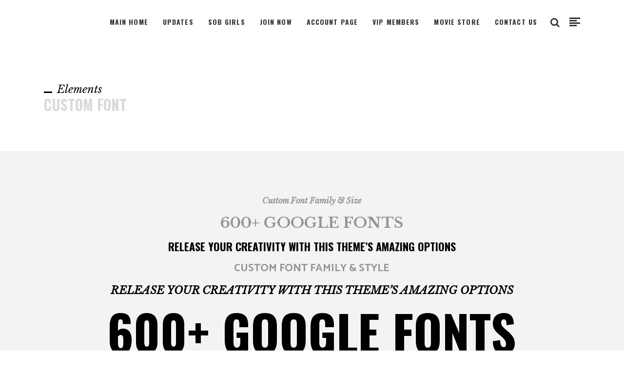

--- FILE ---
content_type: text/html; charset=UTF-8
request_url: https://shadesofbrown.com/sob/elements/custom-font/
body_size: 111867
content:
<!DOCTYPE html>
<html dir="ltr" lang="en-US" prefix="og: https://ogp.me/ns#">
<head>
				
			<meta property="og:url" content="https://shadesofbrown.com/sob/elements/custom-font/"/>
			<meta property="og:type" content="article"/>
			<meta property="og:title" content="Custom Font"/>
			<meta property="og:description" content="All Natural Ethnic Exotic SOB Model Girls with Brown Skin - Original Content"/>
			<meta property="og:image" content=""/>
		
				
		<meta charset="UTF-8"/>
		<meta name="format-detection" content="telephone=no" />
		<link rel="profile" href="https://gmpg.org/xfn/11"/>
			
				<meta name="viewport" content="width=device-width,initial-scale=1,user-scalable=yes">
		<title>Custom Font | Shades Of Brown</title>

		<!-- All in One SEO 4.9.3 - aioseo.com -->
	<meta name="robots" content="max-snippet:-1, max-image-preview:large, max-video-preview:-1" />
	<link rel="canonical" href="https://shadesofbrown.com/sob/elements/custom-font/" />
	<meta name="generator" content="All in One SEO (AIOSEO) 4.9.3" />
		<meta property="og:locale" content="en_US" />
		<meta property="og:site_name" content="Shades Of Brown" />
		<meta property="og:type" content="article" />
		<meta property="og:title" content="Custom Font | Shades Of Brown" />
		<meta property="og:url" content="https://shadesofbrown.com/sob/elements/custom-font/" />
		<meta property="article:published_time" content="2017-10-16T09:20:34+00:00" />
		<meta property="article:modified_time" content="2017-10-16T09:20:34+00:00" />
		<meta property="article:publisher" content="http://www.facebook.com/sobofficial" />
		<meta name="twitter:card" content="summary_large_image" />
		<meta name="twitter:site" content="@shadesofbrown" />
		<meta name="twitter:title" content="Custom Font | Shades Of Brown" />
		<script type="application/ld+json" class="aioseo-schema">
			{"@context":"https:\/\/schema.org","@graph":[{"@type":"BreadcrumbList","@id":"https:\/\/shadesofbrown.com\/sob\/elements\/custom-font\/#breadcrumblist","itemListElement":[{"@type":"ListItem","@id":"https:\/\/shadesofbrown.com\/sob#listItem","position":1,"name":"Home","item":"https:\/\/shadesofbrown.com\/sob","nextItem":{"@type":"ListItem","@id":"https:\/\/shadesofbrown.com\/sob\/elements\/#listItem","name":"Elements"}},{"@type":"ListItem","@id":"https:\/\/shadesofbrown.com\/sob\/elements\/#listItem","position":2,"name":"Elements","item":"https:\/\/shadesofbrown.com\/sob\/elements\/","nextItem":{"@type":"ListItem","@id":"https:\/\/shadesofbrown.com\/sob\/elements\/custom-font\/#listItem","name":"Custom Font"},"previousItem":{"@type":"ListItem","@id":"https:\/\/shadesofbrown.com\/sob#listItem","name":"Home"}},{"@type":"ListItem","@id":"https:\/\/shadesofbrown.com\/sob\/elements\/custom-font\/#listItem","position":3,"name":"Custom Font","previousItem":{"@type":"ListItem","@id":"https:\/\/shadesofbrown.com\/sob\/elements\/#listItem","name":"Elements"}}]},{"@type":"Organization","@id":"https:\/\/shadesofbrown.com\/sob\/#organization","name":"Shades Of Brown","description":"All Natural Ethnic Exotic SOB Model Girls with Brown Skin - Original Content","url":"https:\/\/shadesofbrown.com\/sob\/","sameAs":["http:\/\/www.instagram.com\/sobofficial"]},{"@type":"WebPage","@id":"https:\/\/shadesofbrown.com\/sob\/elements\/custom-font\/#webpage","url":"https:\/\/shadesofbrown.com\/sob\/elements\/custom-font\/","name":"Custom Font | Shades Of Brown","inLanguage":"en-US","isPartOf":{"@id":"https:\/\/shadesofbrown.com\/sob\/#website"},"breadcrumb":{"@id":"https:\/\/shadesofbrown.com\/sob\/elements\/custom-font\/#breadcrumblist"},"datePublished":"2017-10-16T09:20:34-04:00","dateModified":"2017-10-16T09:20:34-04:00"},{"@type":"WebSite","@id":"https:\/\/shadesofbrown.com\/sob\/#website","url":"https:\/\/shadesofbrown.com\/sob\/","name":"Shades Of Brown","description":"All Natural Ethnic Exotic SOB Model Girls with Brown Skin - Original Content","inLanguage":"en-US","publisher":{"@id":"https:\/\/shadesofbrown.com\/sob\/#organization"}}]}
		</script>
		<!-- All in One SEO -->

<link rel='dns-prefetch' href='//fonts.googleapis.com' />
<link rel="alternate" type="application/rss+xml" title="Shades Of Brown &raquo; Feed" href="https://shadesofbrown.com/sob/feed/" />
<link rel="alternate" type="application/rss+xml" title="Shades Of Brown &raquo; Comments Feed" href="https://shadesofbrown.com/sob/comments/feed/" />
<link rel="alternate" title="oEmbed (JSON)" type="application/json+oembed" href="https://shadesofbrown.com/sob/wp-json/oembed/1.0/embed?url=https%3A%2F%2Fshadesofbrown.com%2Fsob%2Felements%2Fcustom-font%2F" />
<link rel="alternate" title="oEmbed (XML)" type="text/xml+oembed" href="https://shadesofbrown.com/sob/wp-json/oembed/1.0/embed?url=https%3A%2F%2Fshadesofbrown.com%2Fsob%2Felements%2Fcustom-font%2F&#038;format=xml" />
<style id='wp-img-auto-sizes-contain-inline-css' type='text/css'>
img:is([sizes=auto i],[sizes^="auto," i]){contain-intrinsic-size:3000px 1500px}
/*# sourceURL=wp-img-auto-sizes-contain-inline-css */
</style>
<style id='wp-emoji-styles-inline-css' type='text/css'>

	img.wp-smiley, img.emoji {
		display: inline !important;
		border: none !important;
		box-shadow: none !important;
		height: 1em !important;
		width: 1em !important;
		margin: 0 0.07em !important;
		vertical-align: -0.1em !important;
		background: none !important;
		padding: 0 !important;
	}
/*# sourceURL=wp-emoji-styles-inline-css */
</style>
<style id='wp-block-library-inline-css' type='text/css'>
:root{--wp-block-synced-color:#7a00df;--wp-block-synced-color--rgb:122,0,223;--wp-bound-block-color:var(--wp-block-synced-color);--wp-editor-canvas-background:#ddd;--wp-admin-theme-color:#007cba;--wp-admin-theme-color--rgb:0,124,186;--wp-admin-theme-color-darker-10:#006ba1;--wp-admin-theme-color-darker-10--rgb:0,107,160.5;--wp-admin-theme-color-darker-20:#005a87;--wp-admin-theme-color-darker-20--rgb:0,90,135;--wp-admin-border-width-focus:2px}@media (min-resolution:192dpi){:root{--wp-admin-border-width-focus:1.5px}}.wp-element-button{cursor:pointer}:root .has-very-light-gray-background-color{background-color:#eee}:root .has-very-dark-gray-background-color{background-color:#313131}:root .has-very-light-gray-color{color:#eee}:root .has-very-dark-gray-color{color:#313131}:root .has-vivid-green-cyan-to-vivid-cyan-blue-gradient-background{background:linear-gradient(135deg,#00d084,#0693e3)}:root .has-purple-crush-gradient-background{background:linear-gradient(135deg,#34e2e4,#4721fb 50%,#ab1dfe)}:root .has-hazy-dawn-gradient-background{background:linear-gradient(135deg,#faaca8,#dad0ec)}:root .has-subdued-olive-gradient-background{background:linear-gradient(135deg,#fafae1,#67a671)}:root .has-atomic-cream-gradient-background{background:linear-gradient(135deg,#fdd79a,#004a59)}:root .has-nightshade-gradient-background{background:linear-gradient(135deg,#330968,#31cdcf)}:root .has-midnight-gradient-background{background:linear-gradient(135deg,#020381,#2874fc)}:root{--wp--preset--font-size--normal:16px;--wp--preset--font-size--huge:42px}.has-regular-font-size{font-size:1em}.has-larger-font-size{font-size:2.625em}.has-normal-font-size{font-size:var(--wp--preset--font-size--normal)}.has-huge-font-size{font-size:var(--wp--preset--font-size--huge)}.has-text-align-center{text-align:center}.has-text-align-left{text-align:left}.has-text-align-right{text-align:right}.has-fit-text{white-space:nowrap!important}#end-resizable-editor-section{display:none}.aligncenter{clear:both}.items-justified-left{justify-content:flex-start}.items-justified-center{justify-content:center}.items-justified-right{justify-content:flex-end}.items-justified-space-between{justify-content:space-between}.screen-reader-text{border:0;clip-path:inset(50%);height:1px;margin:-1px;overflow:hidden;padding:0;position:absolute;width:1px;word-wrap:normal!important}.screen-reader-text:focus{background-color:#ddd;clip-path:none;color:#444;display:block;font-size:1em;height:auto;left:5px;line-height:normal;padding:15px 23px 14px;text-decoration:none;top:5px;width:auto;z-index:100000}html :where(.has-border-color){border-style:solid}html :where([style*=border-top-color]){border-top-style:solid}html :where([style*=border-right-color]){border-right-style:solid}html :where([style*=border-bottom-color]){border-bottom-style:solid}html :where([style*=border-left-color]){border-left-style:solid}html :where([style*=border-width]){border-style:solid}html :where([style*=border-top-width]){border-top-style:solid}html :where([style*=border-right-width]){border-right-style:solid}html :where([style*=border-bottom-width]){border-bottom-style:solid}html :where([style*=border-left-width]){border-left-style:solid}html :where(img[class*=wp-image-]){height:auto;max-width:100%}:where(figure){margin:0 0 1em}html :where(.is-position-sticky){--wp-admin--admin-bar--position-offset:var(--wp-admin--admin-bar--height,0px)}@media screen and (max-width:600px){html :where(.is-position-sticky){--wp-admin--admin-bar--position-offset:0px}}

/*# sourceURL=wp-block-library-inline-css */
</style><link rel='stylesheet' id='wc-blocks-style-css' href='https://shadesofbrown.com/sob/wp-content/plugins/woocommerce/assets/client/blocks/wc-blocks.css?ver=wc-10.4.3' type='text/css' media='all' />
<style id='global-styles-inline-css' type='text/css'>
:root{--wp--preset--aspect-ratio--square: 1;--wp--preset--aspect-ratio--4-3: 4/3;--wp--preset--aspect-ratio--3-4: 3/4;--wp--preset--aspect-ratio--3-2: 3/2;--wp--preset--aspect-ratio--2-3: 2/3;--wp--preset--aspect-ratio--16-9: 16/9;--wp--preset--aspect-ratio--9-16: 9/16;--wp--preset--color--black: #000000;--wp--preset--color--cyan-bluish-gray: #abb8c3;--wp--preset--color--white: #ffffff;--wp--preset--color--pale-pink: #f78da7;--wp--preset--color--vivid-red: #cf2e2e;--wp--preset--color--luminous-vivid-orange: #ff6900;--wp--preset--color--luminous-vivid-amber: #fcb900;--wp--preset--color--light-green-cyan: #7bdcb5;--wp--preset--color--vivid-green-cyan: #00d084;--wp--preset--color--pale-cyan-blue: #8ed1fc;--wp--preset--color--vivid-cyan-blue: #0693e3;--wp--preset--color--vivid-purple: #9b51e0;--wp--preset--gradient--vivid-cyan-blue-to-vivid-purple: linear-gradient(135deg,rgb(6,147,227) 0%,rgb(155,81,224) 100%);--wp--preset--gradient--light-green-cyan-to-vivid-green-cyan: linear-gradient(135deg,rgb(122,220,180) 0%,rgb(0,208,130) 100%);--wp--preset--gradient--luminous-vivid-amber-to-luminous-vivid-orange: linear-gradient(135deg,rgb(252,185,0) 0%,rgb(255,105,0) 100%);--wp--preset--gradient--luminous-vivid-orange-to-vivid-red: linear-gradient(135deg,rgb(255,105,0) 0%,rgb(207,46,46) 100%);--wp--preset--gradient--very-light-gray-to-cyan-bluish-gray: linear-gradient(135deg,rgb(238,238,238) 0%,rgb(169,184,195) 100%);--wp--preset--gradient--cool-to-warm-spectrum: linear-gradient(135deg,rgb(74,234,220) 0%,rgb(151,120,209) 20%,rgb(207,42,186) 40%,rgb(238,44,130) 60%,rgb(251,105,98) 80%,rgb(254,248,76) 100%);--wp--preset--gradient--blush-light-purple: linear-gradient(135deg,rgb(255,206,236) 0%,rgb(152,150,240) 100%);--wp--preset--gradient--blush-bordeaux: linear-gradient(135deg,rgb(254,205,165) 0%,rgb(254,45,45) 50%,rgb(107,0,62) 100%);--wp--preset--gradient--luminous-dusk: linear-gradient(135deg,rgb(255,203,112) 0%,rgb(199,81,192) 50%,rgb(65,88,208) 100%);--wp--preset--gradient--pale-ocean: linear-gradient(135deg,rgb(255,245,203) 0%,rgb(182,227,212) 50%,rgb(51,167,181) 100%);--wp--preset--gradient--electric-grass: linear-gradient(135deg,rgb(202,248,128) 0%,rgb(113,206,126) 100%);--wp--preset--gradient--midnight: linear-gradient(135deg,rgb(2,3,129) 0%,rgb(40,116,252) 100%);--wp--preset--font-size--small: 13px;--wp--preset--font-size--medium: 20px;--wp--preset--font-size--large: 36px;--wp--preset--font-size--x-large: 42px;--wp--preset--spacing--20: 0.44rem;--wp--preset--spacing--30: 0.67rem;--wp--preset--spacing--40: 1rem;--wp--preset--spacing--50: 1.5rem;--wp--preset--spacing--60: 2.25rem;--wp--preset--spacing--70: 3.38rem;--wp--preset--spacing--80: 5.06rem;--wp--preset--shadow--natural: 6px 6px 9px rgba(0, 0, 0, 0.2);--wp--preset--shadow--deep: 12px 12px 50px rgba(0, 0, 0, 0.4);--wp--preset--shadow--sharp: 6px 6px 0px rgba(0, 0, 0, 0.2);--wp--preset--shadow--outlined: 6px 6px 0px -3px rgb(255, 255, 255), 6px 6px rgb(0, 0, 0);--wp--preset--shadow--crisp: 6px 6px 0px rgb(0, 0, 0);}:where(.is-layout-flex){gap: 0.5em;}:where(.is-layout-grid){gap: 0.5em;}body .is-layout-flex{display: flex;}.is-layout-flex{flex-wrap: wrap;align-items: center;}.is-layout-flex > :is(*, div){margin: 0;}body .is-layout-grid{display: grid;}.is-layout-grid > :is(*, div){margin: 0;}:where(.wp-block-columns.is-layout-flex){gap: 2em;}:where(.wp-block-columns.is-layout-grid){gap: 2em;}:where(.wp-block-post-template.is-layout-flex){gap: 1.25em;}:where(.wp-block-post-template.is-layout-grid){gap: 1.25em;}.has-black-color{color: var(--wp--preset--color--black) !important;}.has-cyan-bluish-gray-color{color: var(--wp--preset--color--cyan-bluish-gray) !important;}.has-white-color{color: var(--wp--preset--color--white) !important;}.has-pale-pink-color{color: var(--wp--preset--color--pale-pink) !important;}.has-vivid-red-color{color: var(--wp--preset--color--vivid-red) !important;}.has-luminous-vivid-orange-color{color: var(--wp--preset--color--luminous-vivid-orange) !important;}.has-luminous-vivid-amber-color{color: var(--wp--preset--color--luminous-vivid-amber) !important;}.has-light-green-cyan-color{color: var(--wp--preset--color--light-green-cyan) !important;}.has-vivid-green-cyan-color{color: var(--wp--preset--color--vivid-green-cyan) !important;}.has-pale-cyan-blue-color{color: var(--wp--preset--color--pale-cyan-blue) !important;}.has-vivid-cyan-blue-color{color: var(--wp--preset--color--vivid-cyan-blue) !important;}.has-vivid-purple-color{color: var(--wp--preset--color--vivid-purple) !important;}.has-black-background-color{background-color: var(--wp--preset--color--black) !important;}.has-cyan-bluish-gray-background-color{background-color: var(--wp--preset--color--cyan-bluish-gray) !important;}.has-white-background-color{background-color: var(--wp--preset--color--white) !important;}.has-pale-pink-background-color{background-color: var(--wp--preset--color--pale-pink) !important;}.has-vivid-red-background-color{background-color: var(--wp--preset--color--vivid-red) !important;}.has-luminous-vivid-orange-background-color{background-color: var(--wp--preset--color--luminous-vivid-orange) !important;}.has-luminous-vivid-amber-background-color{background-color: var(--wp--preset--color--luminous-vivid-amber) !important;}.has-light-green-cyan-background-color{background-color: var(--wp--preset--color--light-green-cyan) !important;}.has-vivid-green-cyan-background-color{background-color: var(--wp--preset--color--vivid-green-cyan) !important;}.has-pale-cyan-blue-background-color{background-color: var(--wp--preset--color--pale-cyan-blue) !important;}.has-vivid-cyan-blue-background-color{background-color: var(--wp--preset--color--vivid-cyan-blue) !important;}.has-vivid-purple-background-color{background-color: var(--wp--preset--color--vivid-purple) !important;}.has-black-border-color{border-color: var(--wp--preset--color--black) !important;}.has-cyan-bluish-gray-border-color{border-color: var(--wp--preset--color--cyan-bluish-gray) !important;}.has-white-border-color{border-color: var(--wp--preset--color--white) !important;}.has-pale-pink-border-color{border-color: var(--wp--preset--color--pale-pink) !important;}.has-vivid-red-border-color{border-color: var(--wp--preset--color--vivid-red) !important;}.has-luminous-vivid-orange-border-color{border-color: var(--wp--preset--color--luminous-vivid-orange) !important;}.has-luminous-vivid-amber-border-color{border-color: var(--wp--preset--color--luminous-vivid-amber) !important;}.has-light-green-cyan-border-color{border-color: var(--wp--preset--color--light-green-cyan) !important;}.has-vivid-green-cyan-border-color{border-color: var(--wp--preset--color--vivid-green-cyan) !important;}.has-pale-cyan-blue-border-color{border-color: var(--wp--preset--color--pale-cyan-blue) !important;}.has-vivid-cyan-blue-border-color{border-color: var(--wp--preset--color--vivid-cyan-blue) !important;}.has-vivid-purple-border-color{border-color: var(--wp--preset--color--vivid-purple) !important;}.has-vivid-cyan-blue-to-vivid-purple-gradient-background{background: var(--wp--preset--gradient--vivid-cyan-blue-to-vivid-purple) !important;}.has-light-green-cyan-to-vivid-green-cyan-gradient-background{background: var(--wp--preset--gradient--light-green-cyan-to-vivid-green-cyan) !important;}.has-luminous-vivid-amber-to-luminous-vivid-orange-gradient-background{background: var(--wp--preset--gradient--luminous-vivid-amber-to-luminous-vivid-orange) !important;}.has-luminous-vivid-orange-to-vivid-red-gradient-background{background: var(--wp--preset--gradient--luminous-vivid-orange-to-vivid-red) !important;}.has-very-light-gray-to-cyan-bluish-gray-gradient-background{background: var(--wp--preset--gradient--very-light-gray-to-cyan-bluish-gray) !important;}.has-cool-to-warm-spectrum-gradient-background{background: var(--wp--preset--gradient--cool-to-warm-spectrum) !important;}.has-blush-light-purple-gradient-background{background: var(--wp--preset--gradient--blush-light-purple) !important;}.has-blush-bordeaux-gradient-background{background: var(--wp--preset--gradient--blush-bordeaux) !important;}.has-luminous-dusk-gradient-background{background: var(--wp--preset--gradient--luminous-dusk) !important;}.has-pale-ocean-gradient-background{background: var(--wp--preset--gradient--pale-ocean) !important;}.has-electric-grass-gradient-background{background: var(--wp--preset--gradient--electric-grass) !important;}.has-midnight-gradient-background{background: var(--wp--preset--gradient--midnight) !important;}.has-small-font-size{font-size: var(--wp--preset--font-size--small) !important;}.has-medium-font-size{font-size: var(--wp--preset--font-size--medium) !important;}.has-large-font-size{font-size: var(--wp--preset--font-size--large) !important;}.has-x-large-font-size{font-size: var(--wp--preset--font-size--x-large) !important;}
/*# sourceURL=global-styles-inline-css */
</style>

<style id='classic-theme-styles-inline-css' type='text/css'>
/*! This file is auto-generated */
.wp-block-button__link{color:#fff;background-color:#32373c;border-radius:9999px;box-shadow:none;text-decoration:none;padding:calc(.667em + 2px) calc(1.333em + 2px);font-size:1.125em}.wp-block-file__button{background:#32373c;color:#fff;text-decoration:none}
/*# sourceURL=/wp-includes/css/classic-themes.min.css */
</style>
<link rel='stylesheet' id='contact-form-7-css' href='https://shadesofbrown.com/sob/wp-content/plugins/contact-form-7/includes/css/styles.css?ver=6.1.4' type='text/css' media='all' />
<link rel='stylesheet' id='eltdf-membership-style-css' href='https://shadesofbrown.com/sob/wp-content/plugins/elated-membership/assets/css/membership.min.css?ver=6.9' type='text/css' media='all' />
<link rel='stylesheet' id='eltdf-membership-responsive-style-css' href='https://shadesofbrown.com/sob/wp-content/plugins/elated-membership/assets/css/membership-responsive.min.css?ver=6.9' type='text/css' media='all' />
<link rel='stylesheet' id='ihc_front_end_style-css' href='https://shadesofbrown.com/sob/wp-content/plugins/indeed-membership-pro/assets/css/style.min.css?ver=13.7' type='text/css' media='all' />
<link rel='stylesheet' id='ihc_templates_style-css' href='https://shadesofbrown.com/sob/wp-content/plugins/indeed-membership-pro/assets/css/templates.min.css?ver=13.7' type='text/css' media='all' />
<style id='woocommerce-inline-inline-css' type='text/css'>
.woocommerce form .form-row .required { visibility: visible; }
/*# sourceURL=woocommerce-inline-inline-css */
</style>
<link rel='stylesheet' id='wsl-widget-css' href='https://shadesofbrown.com/sob/wp-content/plugins/wordpress-social-login/assets/css/style.css?ver=6.9' type='text/css' media='all' />
<link rel='stylesheet' id='wppa_style-css' href='https://shadesofbrown.com/sob/wp-content/plugins/wp-photo-album-plus/wppa-style.css?ver=251224-83241' type='text/css' media='all' />
<style id='wppa_style-inline-css' type='text/css'>

.wppa-box {	border-style: solid; border-width:1px;border-radius:6px; -moz-border-radius:6px;margin-bottom:8px;background-color:#eeeeee;border-color:#cccccc; }
.wppa-mini-box { border-style: solid; border-width:1px;border-radius:2px;border-color:#cccccc; }
.wppa-cover-box {  }
.wppa-cover-text-frame {  }
.wppa-box-text {  }
.wppa-box-text, .wppa-box-text-nocolor { font-weight:normal; }
.wppa-thumb-text { font-weight:normal; }
.wppa-nav-text { font-weight:normal; }
.wppa-img { background-color:#eeeeee; }
.wppa-title { font-weight:bold; }
.wppa-fulldesc { font-weight:normal; }
.wppa-fulltitle { font-weight:normal; }
/*# sourceURL=wppa_style-inline-css */
</style>
<link rel='stylesheet' id='wp-postratings-css' href='https://shadesofbrown.com/sob/wp-content/plugins/wp-postratings/css/postratings-css.css?ver=1.91.2' type='text/css' media='all' />
<link rel='stylesheet' id='wp-ulike-css' href='https://shadesofbrown.com/sob/wp-content/plugins/wp-ulike/assets/css/wp-ulike.min.css?ver=4.8.3.1' type='text/css' media='all' />
<link rel='stylesheet' id='crp-style-rounded-thumbs-css' href='https://shadesofbrown.com/sob/wp-content/plugins/contextual-related-posts/css/rounded-thumbs.min.css?ver=4.1.0' type='text/css' media='all' />
<style id='crp-style-rounded-thumbs-inline-css' type='text/css'>

			.crp_related.crp-rounded-thumbs a {
				width: 150px;
                height: 150px;
				text-decoration: none;
			}
			.crp_related.crp-rounded-thumbs img {
				max-width: 150px;
				margin: auto;
			}
			.crp_related.crp-rounded-thumbs .crp_title {
				width: 100%;
			}
			
/*# sourceURL=crp-style-rounded-thumbs-inline-css */
</style>
<link rel='stylesheet' id='nightshade-elated-default-style-css' href='https://shadesofbrown.com/sob/wp-content/themes/nightshade/style.css?ver=6.9' type='text/css' media='all' />
<link rel='stylesheet' id='nightshade-elated-modules-css' href='https://shadesofbrown.com/sob/wp-content/themes/nightshade/assets/css/modules.min.css?ver=6.9' type='text/css' media='all' />
<style id='nightshade-elated-modules-inline-css' type='text/css'>
 .tp-loader.spinner1 {
    box-shadow:none !important;
    border-radius: 0 !important;
    animation: rotateplane 1s infinite cubic-bezier(0.21, 0.38, 0, 0.82) !important;
    animation: rotateplane 1s infinite cubic-bezier(0.21, 0.38, 0, 0.82) !important;
}

@media only screen and (max-width: 1024px) {
body:not(.page-template-coming-soon-page) .eltdf-smooth-transition-loader {
    display:none !important;
    opacity:0 !important;
}
}
/* generated in /home/crosssob/public_html/sob/wp-content/themes/nightshade/framework/admin/options/general/map.php nightshade_elated_page_general_style function */
.page-id-2620.eltdf-boxed .eltdf-wrapper { background-attachment: fixed;}

/* generated in /home/crosssob/public_html/sob/wp-content/themes/nightshade/functions.php nightshade_elated_content_padding_top function */
.page-id-2620 .eltdf-content .eltdf-content-inner > .eltdf-container > .eltdf-container-inner, .page-id-2620 .eltdf-content .eltdf-content-inner > .eltdf-full-width > .eltdf-full-width-inner { padding-top: 0px !important;}


/*# sourceURL=nightshade-elated-modules-inline-css */
</style>
<link rel='stylesheet' id='eltdf-font_awesome-css' href='https://shadesofbrown.com/sob/wp-content/themes/nightshade/assets/css/font-awesome/css/font-awesome.min.css?ver=6.9' type='text/css' media='all' />
<link rel='stylesheet' id='eltdf-font_elegant-css' href='https://shadesofbrown.com/sob/wp-content/themes/nightshade/assets/css/elegant-icons/style.min.css?ver=6.9' type='text/css' media='all' />
<link rel='stylesheet' id='eltdf-ion_icons-css' href='https://shadesofbrown.com/sob/wp-content/themes/nightshade/assets/css/ion-icons/css/ionicons.min.css?ver=6.9' type='text/css' media='all' />
<link rel='stylesheet' id='eltdf-linea_icons-css' href='https://shadesofbrown.com/sob/wp-content/themes/nightshade/assets/css/linea-icons/style.css?ver=6.9' type='text/css' media='all' />
<link rel='stylesheet' id='eltdf-linear_icons-css' href='https://shadesofbrown.com/sob/wp-content/themes/nightshade/assets/css/linear-icons/style.css?ver=6.9' type='text/css' media='all' />
<link rel='stylesheet' id='eltdf-simple_line_icons-css' href='https://shadesofbrown.com/sob/wp-content/themes/nightshade/assets/css/simple-line-icons/simple-line-icons.css?ver=6.9' type='text/css' media='all' />
<link rel='stylesheet' id='eltdf-dripicons-css' href='https://shadesofbrown.com/sob/wp-content/themes/nightshade/assets/css/dripicons/dripicons.css?ver=6.9' type='text/css' media='all' />
<link rel='stylesheet' id='mediaelement-css' href='https://shadesofbrown.com/sob/wp-includes/js/mediaelement/mediaelementplayer-legacy.min.css?ver=4.2.17' type='text/css' media='all' />
<link rel='stylesheet' id='wp-mediaelement-css' href='https://shadesofbrown.com/sob/wp-includes/js/mediaelement/wp-mediaelement.min.css?ver=6.9' type='text/css' media='all' />
<link rel='stylesheet' id='lightgallery-css' href='https://shadesofbrown.com/sob/wp-content/plugins/elated-core/post-types/stock-photography/assets/css/plugins/lightgallery.min.css?ver=6.9' type='text/css' media='all' />
<link rel='stylesheet' id='lg-transitions-css' href='https://shadesofbrown.com/sob/wp-content/plugins/elated-core/post-types/stock-photography/assets/css/plugins/lg-transitions.min.css?ver=6.9' type='text/css' media='all' />
<link rel='stylesheet' id='nightshade-elated-style-dynamic-css' href='https://shadesofbrown.com/sob/wp-content/themes/nightshade/assets/css/style_dynamic.css?ver=1691158125' type='text/css' media='all' />
<link rel='stylesheet' id='nightshade-elated-modules-responsive-css' href='https://shadesofbrown.com/sob/wp-content/themes/nightshade/assets/css/modules-responsive.min.css?ver=6.9' type='text/css' media='all' />
<link rel='stylesheet' id='nightshade-elated-style-dynamic-responsive-css' href='https://shadesofbrown.com/sob/wp-content/themes/nightshade/assets/css/style_dynamic_responsive.css?ver=1691158125' type='text/css' media='all' />
<link rel='stylesheet' id='nightshade-elated-google-fonts-css' href='https://fonts.googleapis.com/css?family=Oswald%3A300%2C400%2C400italic%2C500%2C600%2C700%7CLibre+Baskerville%3A300%2C400%2C400italic%2C500%2C600%2C700%7CCatamaran%3A300%2C400%2C400italic%2C500%2C600%2C700&#038;subset=latin-ext&#038;ver=1.0.0' type='text/css' media='all' />
<link rel='stylesheet' id='js_composer_front-css' href='https://shadesofbrown.com/sob/wp-content/plugins/js_composer/assets/css/js_composer.min.css?ver=6.8.0' type='text/css' media='all' />
<script type="text/javascript" src="https://shadesofbrown.com/sob/wp-includes/js/dist/hooks.min.js?ver=dd5603f07f9220ed27f1" id="wp-hooks-js"></script>
<script type="text/javascript" src="https://shadesofbrown.com/sob/wp-includes/js/dist/i18n.min.js?ver=c26c3dc7bed366793375" id="wp-i18n-js"></script>
<script type="text/javascript" id="wp-i18n-js-after">
/* <![CDATA[ */
wp.i18n.setLocaleData( { 'text direction\u0004ltr': [ 'ltr' ] } );
//# sourceURL=wp-i18n-js-after
/* ]]> */
</script>
<script type="text/javascript" src="https://shadesofbrown.com/sob/wp-content/plugins/wp-photo-album-plus/js/wppa-decls.js?ver=251224-133241" id="wppa-decls-js"></script>
<script type="text/javascript" id="wppa-decls-js-after">
/* <![CDATA[ */
const { __ } = wp.i18n;

wppaSiteUrl = "https://shadesofbrown.com/sob",
wppaThumbPageSize = 0,
wppaResizeEndDelay = 200,
wppaScrollEndDelay = 200,
_wppaTextDelay = 800,
wppaEasingSlide = "swing",
wppaEasingLightbox = "swing",
wppaEasingPopup = "swing",
wppaUploadButtonText = "Browse...",
wppaOvlBigBrowse = false,
wppaOvlSmallBrowse = true,
wppaImageMagickDefaultAspect = "NaN",
wppaImageDirectory = "https://shadesofbrown.com/sob/wp-content/uploads/wppa/icons/",
wppaWppaUrl = "https://shadesofbrown.com/sob/wp-content/plugins/wp-photo-album-plus",
wppaIncludeUrl = "https://shadesofbrown.com/sob/wp-includes",
wppaAjaxMethod = "rest",
wppaAjaxUrl = "https://shadesofbrown.com/sob/wp-json/wp-photo-album-plus/endPoint",
wppaAdminAjaxUrl = "https://shadesofbrown.com/sob/wp-admin/admin-ajax.php",
wppaUploadUrl = "https://shadesofbrown.com/sob/wp-content/uploads/wppa",
wppaIsIe = false,
wppaIsSafari = false,
wppaSlideshowNavigationType = "icons",
wppaSlideshowDefaultTimeout = 2.5,
wppaAudioHeight = 32,
wppaFilmThumbTitle = "Double click to start/stop slideshow running",
wppaClickToView = "Click to view",
wppaLang = "",
wppaVoteForMe = "Vote for me!",
wppaVotedForMe = "Voted for me",
wppaGlobalFsIconSize = "32",
wppaFsFillcolor = "#999999",
wppaFsBgcolor = "transparent",
wppaFsPolicy = "lightbox",
wppaNiceScroll = false,
wppaNiceScrollOpts = {cursorwidth:8,
cursoropacitymin:0.4,
cursorcolor:'#777777',
cursorborder:'none',
cursorborderradius:6,
autohidemode:'leave',
nativeparentscrolling:false,
preservenativescrolling:false,
bouncescroll:false,
smoothscroll:true,
cursorborder:'2px solid transparent',},
wppaVersion = "9.1.06.009",
wppaBackgroundColorImage = "#eeeeee",
wppaPopupLinkType = "lightbox",
wppaAnimationType = "fadeover",
wppaAnimationSpeed = 800,
wppaThumbnailAreaDelta = 14,
wppaTextFrameDelta = 181,
wppaBoxDelta = 14,
wppaFilmShowGlue = true,
wppaMiniTreshold = 500,
wppaRatingOnce = false,
wppaHideWhenEmpty = false,
wppaBGcolorNumbar = "#cccccc",
wppaBcolorNumbar = "#cccccc",
wppaBGcolorNumbarActive = "#333333",
wppaBcolorNumbarActive = "#333333",
wppaFontFamilyNumbar = "",
wppaFontSizeNumbar = "px",
wppaFontColorNumbar = "#777777",
wppaFontWeightNumbar = "normal",
wppaFontFamilyNumbarActive = "",
wppaFontSizeNumbarActive = "px",
wppaFontColorNumbarActive = "#777777",
wppaFontWeightNumbarActive = "bold",
wppaNumbarMax = "10",
wppaNextOnCallback = false,
wppaStarOpacity = 0.2,
wppaEmailRequired = "required",
wppaSlideBorderWidth = 0,
wppaAllowAjax = true,
wppaThumbTargetBlank = false,
wppaRatingMax = 5,
wppaRatingDisplayType = "graphic",
wppaRatingPrec = 2,
wppaStretch = false,
wppaMinThumbSpace = 4,
wppaThumbSpaceAuto = true,
wppaMagnifierCursor = "magnifier-small.png",
wppaAutoOpenComments = true,
wppaUpdateAddressLine = true,
wppaSlideSwipe = false,
wppaMaxCoverWidth = 1024,
wppaSlideToFullpopup = false,
wppaComAltSize = 75,
wppaBumpViewCount = true,
wppaBumpClickCount = false,
wppaShareHideWhenRunning = true,
wppaFotomoto = false,
wppaFotomotoHideWhenRunning = false,
wppaCommentRequiredAfterVote = false,
wppaFotomotoMinWidth = 400,
wppaOvlHires = true,
wppaSlideVideoStart = false,
wppaSlideAudioStart = false,
wppaOvlRadius = 12,
wppaOvlBorderWidth = 8,
wppaThemeStyles = "",
wppaStickyHeaderHeight = 0,
wppaRenderModal = false,
wppaModalQuitImg = "url(https://shadesofbrown.com/sob/wp-content/uploads/wppa/icons/smallcross-black.gif )",
wppaBoxRadius = "6",
wppaModalBgColor = "#ffffff",
wppaUploadEdit = "-none-",
wppaSvgFillcolor = "#666666",
wppaSvgBgcolor = "#dddddd",
wppaOvlSvgFillcolor = "#999999",
wppaOvlSvgBgcolor = "#ffffff",
wppaSvgCornerStyle = "light",
wppaHideRightClick = false,
wppaGeoZoom = 10,
wppaLazyLoad = false,
wppaAreaMaxFrac = 0,
wppaAreaMaxFracSlide = 0,
wppaAreaMaxFracAudio = 0,
wppaIconSizeNormal = "default",
wppaIconSizeSlide = "default",
wppaResponseSpeed = 0,
wppaExtendedResizeCount = 0,
wppaExtendedResizeDelay = 1000,
wppaCoverSpacing = 8,
wppaFilmonlyContinuous = false,
wppaNoAnimateOnMobile = false,
wppaAjaxScroll = true,
wppaThumbSize = 100,
wppaTfMargin = 4,
wppaRequestInfoDialogText = "Please specify your question",
wppaThumbAspect = 0.75,
wppaStartStopNew = false,
wppaSlideVideoPauseStop = false,
wppaThumbNolink = false;
wppaOvlTxtHeight = "auto",
wppaOvlOpacity = 0.8,
wppaOvlOnclickType = "none",
wppaOvlTheme = "black",
wppaOvlAnimSpeed = 300,
wppaOvlSlideSpeedDefault = 5000,
wppaVer4WindowWidth = 800,
wppaVer4WindowHeight = 600,
wppaOvlShowCounter = true,
wppaOvlFontFamily = "",
wppaOvlFontSize = "10",
wppaOvlFontColor = "",
wppaOvlFontWeight = "bold",
wppaOvlLineHeight = "10",
wppaOvlVideoStart = true,
wppaOvlAudioStart = true,
wppaOvlSlideStartDefault = true,
wppaOvlShowStartStop = true,
wppaIsMobile = false,
wppaIsIpad = false,
wppaOvlIconSize = "32px",
wppaOvlBrowseOnClick = false,
wppaOvlGlobal = false,
wppaPhotoDirectory = "https://shadesofbrown.com/sob/wp-content/uploads/wppa/",
wppaThumbDirectory = "https://shadesofbrown.com/sob/wp-content/uploads/wppa/thumbs/",
wppaTempDirectory = "https://shadesofbrown.com/sob/wp-content/uploads/wppa/temp/",
wppaFontDirectory = "https://shadesofbrown.com/sob/wp-content/uploads/wppa/fonts/",
wppaOutputType = "-none-",
wppaOvlNavIconSize = 32,
wppaOvlVideoPauseStop = false;var
wppaShortcodeTemplate = "&lt;div style=&quot;font-size:0;line-height:0&quot;&gt;\n &lt;a\n ontouchstart=&quot;wppaStartTime();&quot;\n ontouchend=&quot;wppaTapLink(\'34740\',\'https://shadesofbrown.com/sob/photo-of-the-day/wppaspec/oc1/lnen/pt37fb8dc583e3d56c\');&quot;\n onclick=&quot;_bumpClickCount( \'34740\' );window.open(\'https://shadesofbrown.com/sob/photo-of-the-day/wppaspec/oc1/lnen/pt37fb8dc583e3d56c\', \'_self\' )&quot;\n title=&quot;sydnotiq-93.jpg&quot;\n class=&quot;thumb-img&quot;\n id=&quot;a-34740-0&quot;\n style=&quot;cursor:pointer&quot;\n &gt;&lt;img id=&quot;ph-34740-0&quot; title=&quot;sydnotiq-93.jpg&quot; style=&quot;width:100%;margin:0;&quot; src=&quot;https://shadesofbrown.com/sob/wp-content/uploads/wppa/34/74/0.jpg?ver=1&quot; alt=&quot;sydnotiq-93.jpg&quot;/&gt;&lt;/a&gt;&lt;/div&gt;";
wppaShortcodeTemplateId = "34740.jpg";
//# sourceURL=wppa-decls-js-after
/* ]]> */
</script>
<script type="text/javascript" src="https://shadesofbrown.com/sob/wp-includes/js/jquery/jquery.min.js?ver=3.7.1" id="jquery-core-js"></script>
<script type="text/javascript" src="https://shadesofbrown.com/sob/wp-includes/js/jquery/jquery-migrate.min.js?ver=3.4.1" id="jquery-migrate-js"></script>
<script type="text/javascript" src="https://shadesofbrown.com/sob/wp-includes/js/jquery/jquery.form.min.js?ver=4.3.0" id="jquery-form-js"></script>
<script type="text/javascript" src="https://shadesofbrown.com/sob/wp-includes/js/imagesloaded.min.js?ver=5.0.0" id="imagesloaded-js"></script>
<script type="text/javascript" src="https://shadesofbrown.com/sob/wp-includes/js/masonry.min.js?ver=4.2.2" id="masonry-js"></script>
<script type="text/javascript" src="https://shadesofbrown.com/sob/wp-includes/js/jquery/jquery.masonry.min.js?ver=3.1.2b" id="jquery-masonry-js"></script>
<script type="text/javascript" src="https://shadesofbrown.com/sob/wp-includes/js/jquery/ui/core.min.js?ver=1.13.3" id="jquery-ui-core-js"></script>
<script type="text/javascript" src="https://shadesofbrown.com/sob/wp-includes/js/jquery/ui/mouse.min.js?ver=1.13.3" id="jquery-ui-mouse-js"></script>
<script type="text/javascript" src="https://shadesofbrown.com/sob/wp-includes/js/jquery/ui/resizable.min.js?ver=1.13.3" id="jquery-ui-resizable-js"></script>
<script type="text/javascript" src="https://shadesofbrown.com/sob/wp-includes/js/jquery/ui/draggable.min.js?ver=1.13.3" id="jquery-ui-draggable-js"></script>
<script type="text/javascript" src="https://shadesofbrown.com/sob/wp-includes/js/jquery/ui/controlgroup.min.js?ver=1.13.3" id="jquery-ui-controlgroup-js"></script>
<script type="text/javascript" src="https://shadesofbrown.com/sob/wp-includes/js/jquery/ui/checkboxradio.min.js?ver=1.13.3" id="jquery-ui-checkboxradio-js"></script>
<script type="text/javascript" src="https://shadesofbrown.com/sob/wp-includes/js/jquery/ui/button.min.js?ver=1.13.3" id="jquery-ui-button-js"></script>
<script type="text/javascript" src="https://shadesofbrown.com/sob/wp-includes/js/jquery/ui/dialog.min.js?ver=1.13.3" id="jquery-ui-dialog-js"></script>
<script type="text/javascript" id="wppa-all-js-extra">
/* <![CDATA[ */
var wppaObj = {"restUrl":"https://shadesofbrown.com/sob/wp-json/","restNonce":"0f36af3eee"};
//# sourceURL=wppa-all-js-extra
/* ]]> */
</script>
<script type="text/javascript" src="https://shadesofbrown.com/sob/wp-content/plugins/wp-photo-album-plus/js/wppa-all.js?ver=251224-133241" id="wppa-all-js"></script>
<script type="text/javascript" src="https://shadesofbrown.com/sob/wp-content/plugins/wp-photo-album-plus/vendor/jquery-easing/jquery.easing.min.js?ver=9.1.06.009" id="nicescrollr-easing-min-js-js"></script>
<script type="text/javascript" id="ihc-front_end_js-js-extra">
/* <![CDATA[ */
var ihc_translated_labels = {"delete_level":"Are you sure you want to delete this membership?","cancel_level":"Are you sure you want to cancel this membership?"};
//# sourceURL=ihc-front_end_js-js-extra
/* ]]> */
</script>
<script type="text/javascript" src="https://shadesofbrown.com/sob/wp-content/plugins/indeed-membership-pro/assets/js/functions.min.js?ver=13.7" id="ihc-front_end_js-js"></script>
<script type="text/javascript" id="ihc-front_end_js-js-after">
/* <![CDATA[ */
var ihc_site_url='https://shadesofbrown.com/sob';
var ihc_plugin_url='https://shadesofbrown.com/sob/wp-content/plugins/indeed-membership-pro/';
var ihc_ajax_url='https://shadesofbrown.com/sob/wp-admin/admin-ajax.php';
var ihcStripeMultiply='100';
//# sourceURL=ihc-front_end_js-js-after
/* ]]> */
</script>
<script type="text/javascript" src="https://shadesofbrown.com/sob/wp-content/plugins/revslider/public/assets/js/rbtools.min.js?ver=6.5.12" async id="tp-tools-js"></script>
<script type="text/javascript" src="https://shadesofbrown.com/sob/wp-content/plugins/revslider/public/assets/js/rs6.min.js?ver=6.5.12" async id="revmin-js"></script>
<script type="text/javascript" src="https://shadesofbrown.com/sob/wp-content/plugins/woocommerce/assets/js/jquery-blockui/jquery.blockUI.min.js?ver=2.7.0-wc.10.4.3" id="wc-jquery-blockui-js" data-wp-strategy="defer"></script>
<script type="text/javascript" id="wc-add-to-cart-js-extra">
/* <![CDATA[ */
var wc_add_to_cart_params = {"ajax_url":"/sob/wp-admin/admin-ajax.php","wc_ajax_url":"/sob/?wc-ajax=%%endpoint%%","i18n_view_cart":"View cart","cart_url":"https://shadesofbrown.com/sob/cart/","is_cart":"","cart_redirect_after_add":"yes"};
//# sourceURL=wc-add-to-cart-js-extra
/* ]]> */
</script>
<script type="text/javascript" src="https://shadesofbrown.com/sob/wp-content/plugins/woocommerce/assets/js/frontend/add-to-cart.min.js?ver=10.4.3" id="wc-add-to-cart-js" data-wp-strategy="defer"></script>
<script type="text/javascript" src="https://shadesofbrown.com/sob/wp-content/plugins/woocommerce/assets/js/js-cookie/js.cookie.min.js?ver=2.1.4-wc.10.4.3" id="wc-js-cookie-js" defer="defer" data-wp-strategy="defer"></script>
<script type="text/javascript" id="woocommerce-js-extra">
/* <![CDATA[ */
var woocommerce_params = {"ajax_url":"/sob/wp-admin/admin-ajax.php","wc_ajax_url":"/sob/?wc-ajax=%%endpoint%%","i18n_password_show":"Show password","i18n_password_hide":"Hide password"};
//# sourceURL=woocommerce-js-extra
/* ]]> */
</script>
<script type="text/javascript" src="https://shadesofbrown.com/sob/wp-content/plugins/woocommerce/assets/js/frontend/woocommerce.min.js?ver=10.4.3" id="woocommerce-js" defer="defer" data-wp-strategy="defer"></script>
<script type="text/javascript" src="https://shadesofbrown.com/sob/wp-content/plugins/js_composer/assets/js/vendors/woocommerce-add-to-cart.js?ver=6.8.0" id="vc_woocommerce-add-to-cart-js-js"></script>
<script type="text/javascript" src="https://shadesofbrown.com/sob/wp-content/plugins/woocommerce/assets/js/photoswipe/photoswipe.min.js?ver=4.1.1-wc.10.4.3" id="wc-photoswipe-js" defer="defer" data-wp-strategy="defer"></script>
<script type="text/javascript" src="https://shadesofbrown.com/sob/wp-content/plugins/woocommerce/assets/js/photoswipe/photoswipe-ui-default.min.js?ver=4.1.1-wc.10.4.3" id="wc-photoswipe-ui-default-js" defer="defer" data-wp-strategy="defer"></script>
<script type="text/javascript" src="https://shadesofbrown.com/sob/wp-content/plugins/woocommerce/assets/js/select2/select2.full.min.js?ver=4.0.3-wc.10.4.3" id="wc-select2-js" defer="defer" data-wp-strategy="defer"></script>
<link rel="https://api.w.org/" href="https://shadesofbrown.com/sob/wp-json/" /><link rel="alternate" title="JSON" type="application/json" href="https://shadesofbrown.com/sob/wp-json/wp/v2/pages/2620" /><link rel="EditURI" type="application/rsd+xml" title="RSD" href="https://shadesofbrown.com/sob/xmlrpc.php?rsd" />
<meta name="generator" content="WordPress 6.9" />
<meta name="generator" content="WooCommerce 10.4.3" />
<link rel='shortlink' href='https://shadesofbrown.com/sob/?p=2620' />
 <style> #h5vpQuickPlayer { width: 100%; max-width: 100%; margin: 0 auto; } </style> 
		<!-- GA Google Analytics @ https://m0n.co/ga -->
		<script async src="https://www.googletagmanager.com/gtag/js?id=G-3V9SC0Y4R4"></script>
		<script>
			window.dataLayer = window.dataLayer || [];
			function gtag(){dataLayer.push(arguments);}
			gtag('js', new Date());
			gtag('config', 'G-3V9SC0Y4R4');
		</script>

	<meta name='ump-hash' content='MTMuN3wwfDE='><meta name='ump-token' content='3943480499'>  <script src="https://cdn.onesignal.com/sdks/web/v16/OneSignalSDK.page.js" defer></script>
  <script>
          window.OneSignalDeferred = window.OneSignalDeferred || [];
          OneSignalDeferred.push(async function(OneSignal) {
            await OneSignal.init({
              appId: "28bf21b6-3175-40ac-b625-a0af9213000a",
              serviceWorkerOverrideForTypical: true,
              path: "https://shadesofbrown.com/sob/wp-content/plugins/onesignal-free-web-push-notifications/sdk_files/",
              serviceWorkerParam: { scope: "/sob/wp-content/plugins/onesignal-free-web-push-notifications/sdk_files/push/onesignal/" },
              serviceWorkerPath: "OneSignalSDKWorker.js",
            });
          });

          // Unregister the legacy OneSignal service worker to prevent scope conflicts
          if (navigator.serviceWorker) {
            navigator.serviceWorker.getRegistrations().then((registrations) => {
              // Iterate through all registered service workers
              registrations.forEach((registration) => {
                // Check the script URL to identify the specific service worker
                if (registration.active && registration.active.scriptURL.includes('OneSignalSDKWorker.js.php')) {
                  // Unregister the service worker
                  registration.unregister().then((success) => {
                    if (success) {
                      console.log('OneSignalSW: Successfully unregistered:', registration.active.scriptURL);
                    } else {
                      console.log('OneSignalSW: Failed to unregister:', registration.active.scriptURL);
                    }
                  });
                }
              });
            }).catch((error) => {
              console.error('Error fetching service worker registrations:', error);
            });
        }
        </script>
<!-- Analytics by WP Statistics - https://wp-statistics.com -->
	<noscript><style>.woocommerce-product-gallery{ opacity: 1 !important; }</style></noscript>
	
<style type="text/css"></style>
<meta name="generator" content="Powered by WPBakery Page Builder - drag and drop page builder for WordPress."/>
<meta name="generator" content="Powered by Slider Revolution 6.5.12 - responsive, Mobile-Friendly Slider Plugin for WordPress with comfortable drag and drop interface." />
<style>
.synved-social-resolution-single {
display: inline-block;
}
.synved-social-resolution-normal {
display: inline-block;
}
.synved-social-resolution-hidef {
display: none;
}

@media only screen and (min--moz-device-pixel-ratio: 2),
only screen and (-o-min-device-pixel-ratio: 2/1),
only screen and (-webkit-min-device-pixel-ratio: 2),
only screen and (min-device-pixel-ratio: 2),
only screen and (min-resolution: 2dppx),
only screen and (min-resolution: 192dpi) {
	.synved-social-resolution-normal {
	display: none;
	}
	.synved-social-resolution-hidef {
	display: inline-block;
	}
}
</style><script>function setREVStartSize(e){
			//window.requestAnimationFrame(function() {
				window.RSIW = window.RSIW===undefined ? window.innerWidth : window.RSIW;
				window.RSIH = window.RSIH===undefined ? window.innerHeight : window.RSIH;
				try {
					var pw = document.getElementById(e.c).parentNode.offsetWidth,
						newh;
					pw = pw===0 || isNaN(pw) ? window.RSIW : pw;
					e.tabw = e.tabw===undefined ? 0 : parseInt(e.tabw);
					e.thumbw = e.thumbw===undefined ? 0 : parseInt(e.thumbw);
					e.tabh = e.tabh===undefined ? 0 : parseInt(e.tabh);
					e.thumbh = e.thumbh===undefined ? 0 : parseInt(e.thumbh);
					e.tabhide = e.tabhide===undefined ? 0 : parseInt(e.tabhide);
					e.thumbhide = e.thumbhide===undefined ? 0 : parseInt(e.thumbhide);
					e.mh = e.mh===undefined || e.mh=="" || e.mh==="auto" ? 0 : parseInt(e.mh,0);
					if(e.layout==="fullscreen" || e.l==="fullscreen")
						newh = Math.max(e.mh,window.RSIH);
					else{
						e.gw = Array.isArray(e.gw) ? e.gw : [e.gw];
						for (var i in e.rl) if (e.gw[i]===undefined || e.gw[i]===0) e.gw[i] = e.gw[i-1];
						e.gh = e.el===undefined || e.el==="" || (Array.isArray(e.el) && e.el.length==0)? e.gh : e.el;
						e.gh = Array.isArray(e.gh) ? e.gh : [e.gh];
						for (var i in e.rl) if (e.gh[i]===undefined || e.gh[i]===0) e.gh[i] = e.gh[i-1];
											
						var nl = new Array(e.rl.length),
							ix = 0,
							sl;
						e.tabw = e.tabhide>=pw ? 0 : e.tabw;
						e.thumbw = e.thumbhide>=pw ? 0 : e.thumbw;
						e.tabh = e.tabhide>=pw ? 0 : e.tabh;
						e.thumbh = e.thumbhide>=pw ? 0 : e.thumbh;
						for (var i in e.rl) nl[i] = e.rl[i]<window.RSIW ? 0 : e.rl[i];
						sl = nl[0];
						for (var i in nl) if (sl>nl[i] && nl[i]>0) { sl = nl[i]; ix=i;}
						var m = pw>(e.gw[ix]+e.tabw+e.thumbw) ? 1 : (pw-(e.tabw+e.thumbw)) / (e.gw[ix]);
						newh =  (e.gh[ix] * m) + (e.tabh + e.thumbh);
					}
					var el = document.getElementById(e.c);
					if (el!==null && el) el.style.height = newh+"px";
					el = document.getElementById(e.c+"_wrapper");
					if (el!==null && el) {
						el.style.height = newh+"px";
						el.style.display = "block";
					}
				} catch(e){
					console.log("Failure at Presize of Slider:" + e)
				}
			//});
		  };</script>
<style type="text/css" data-type="vc_shortcodes-custom-css">.vc_custom_1508941174676{padding-top: 73px !important;padding-bottom: 71px !important;}</style><noscript><style> .wpb_animate_when_almost_visible { opacity: 1; }</style></noscript><link rel='stylesheet' id='rs-plugin-settings-css' href='https://shadesofbrown.com/sob/wp-content/plugins/revslider/public/assets/css/rs6.css?ver=6.5.12' type='text/css' media='all' />
<style id='rs-plugin-settings-inline-css' type='text/css'>
#rs-demo-id {}
/*# sourceURL=rs-plugin-settings-inline-css */
</style>
</head>
<body data-rsssl=1 class="wp-singular page-template page-template-full-width page-template-full-width-php page page-id-2620 page-child parent-pageid-1729 wp-theme-nightshade theme-nightshade eltd-core-1.3 eltdf-social-login-1.2 woocommerce-no-js nightshade-ver-1.6 eltdf-grid-1300 eltdf-dark-header eltdf-sticky-header-on-scroll-down-up eltdf-dropdown-default eltdf-header-standard eltdf-menu-area-shadow-disable eltdf-menu-area-in-grid-shadow-disable eltdf-menu-area-border-disable eltdf-menu-area-in-grid-border-disable eltdf-logo-area-border-disable eltdf-logo-area-in-grid-border-disable eltdf-header-vertical-shadow-disable eltdf-header-vertical-border-disable eltdf-side-menu-slide-from-right eltdf-woocommerce-columns-4 eltdf-woo-small-space eltdf-woo-pl-info-below-image eltdf-woo-single-thumb-below-image eltdf-woo-single-has-pretty-photo eltdf-default-mobile-header eltdf-sticky-up-mobile-header eltdf-fullscreen-search eltdf-search-fade wpb-js-composer js-comp-ver-6.8.0 vc_responsive" itemscope itemtype="http://schema.org/WebPage">
	<section class="eltdf-side-menu">
	<div class="eltdf-close-side-menu-holder">
		<a class="eltdf-close-side-menu" href="#" target="_self">
			<span aria-hidden="true" class="eltdf-icon-font-elegant icon_close " ></span>		</a>
	</div>
	<div id="media_image-4" class="widget eltdf-sidearea widget_media_image"><img width="346" height="114" src="https://shadesofbrown.com/sob/wp-content/uploads/2018/07/sob_site_logo.png" class="image wp-image-6670  attachment-full size-full" alt="" style="max-width: 100%; height: auto;" decoding="async" srcset="https://shadesofbrown.com/sob/wp-content/uploads/2018/07/sob_site_logo.png 346w, https://shadesofbrown.com/sob/wp-content/uploads/2018/07/sob_site_logo-300x99.png 300w, https://shadesofbrown.com/sob/wp-content/uploads/2018/07/sob_site_logo-200x66.png 200w" sizes="(max-width: 346px) 100vw, 346px" /></div><div id="text-10" class="widget eltdf-sidearea widget_text">			<div class="textwidget"></div>
		</div></section>
    <div class="eltdf-wrapper">
    	        <div class="eltdf-wrapper-inner">
            <div class="eltdf-fullscreen-search-holder">
	<a class="eltdf-fullscreen-search-close" href="javascript:void(0)">
		<span aria-hidden="true" class="eltdf-icon-font-elegant icon_close " ></span>	</a>
	<div class="eltdf-fullscreen-search-table">
		<div class="eltdf-fullscreen-search-cell">
			<div class="eltdf-fullscreen-search-inner">
				<form action="https://shadesofbrown.com/sob/" class="eltdf-fullscreen-search-form" method="get">
					<div class="eltdf-form-holder">
						<div class="eltdf-form-holder-inner">
							<div class="eltdf-field-holder">
								<input type="text" placeholder="TYPE YOUR SEARCH HERE" name="s" class="eltdf-search-field" autocomplete="off"/>
							</div>
							<div class="eltdf-line"></div>
						</div>
					</div>
				</form>
			</div>
		</div>
	</div>
</div>
<header class="eltdf-page-header">
		
				
	<div class="eltdf-menu-area eltdf-menu-right">
				
					<div class="eltdf-grid">
						
			<div class="eltdf-vertical-align-containers">
				<div class="eltdf-position-left"><!--
				 --><div class="eltdf-position-left-inner">
																	</div>
				</div>
								<div class="eltdf-position-right"><!--
				 --><div class="eltdf-position-right-inner">
													
<nav class="eltdf-main-menu eltdf-drop-down eltdf-default-nav">
    <ul id="menu-main-menu-top" class="clearfix"><li id="nav-menu-item-5435" class="menu-item menu-item-type-post_type menu-item-object-page menu-item-home menu-item-has-children  has_sub narrow"><a href="https://shadesofbrown.com/sob/" class=""><span class="item_outer"><span class="item_text">Main Home</span><i class="eltdf-menu-arrow fa fa-angle-down"></i></span></a>
<div class="second"><div class="inner"><ul>
	<li id="nav-menu-item-7657" class="menu-item menu-item-type-post_type menu-item-object-page "><a href="https://shadesofbrown.com/sob/sob-blog/" class=""><span class="item_outer"><span class="item_text">SOB Blog</span></span></a></li>
	<li id="nav-menu-item-7134" class="menu-item menu-item-type-custom menu-item-object-custom "><a href="https://shadesofbrown.com/sob/forums/" class=""><span class="item_outer"><span class="item_text">SOB Forum</span></span></a></li>
	<li id="nav-menu-item-5434" class="menu-item menu-item-type-post_type menu-item-object-page "><a href="https://shadesofbrown.com/sob/who-we-are/" class=""><span class="item_outer"><span class="item_text">Who We Are</span></span></a></li>
</ul></div></div>
</li>
<li id="nav-menu-item-6423" class="menu-item menu-item-type-post_type menu-item-object-page  narrow"><a href="https://shadesofbrown.com/sob/updates/" class=""><span class="item_outer"><span class="item_text">Updates</span></span></a></li>
<li id="nav-menu-item-5914" class="menu-item menu-item-type-post_type menu-item-object-page menu-item-has-children  has_sub narrow"><a href="https://shadesofbrown.com/sob/sob-girls/" class=""><span class="item_outer"><span class="item_text">SOB Girls</span><i class="eltdf-menu-arrow fa fa-angle-down"></i></span></a>
<div class="second"><div class="inner"><ul>
	<li id="nav-menu-item-7472" class="menu-item menu-item-type-post_type menu-item-object-page "><a href="https://shadesofbrown.com/sob/models-wanted/" class=""><span class="item_outer"><span class="item_text">Models Wanted</span></span></a></li>
</ul></div></div>
</li>
<li id="nav-menu-item-6424" class="menu-item menu-item-type-post_type menu-item-object-page  narrow"><a href="https://shadesofbrown.com/sob/plans/" class=""><span class="item_outer"><span class="item_text">JOIN NOW</span></span></a></li>
<li id="nav-menu-item-5456" class="menu-item menu-item-type-post_type menu-item-object-page menu-item-has-children  has_sub narrow"><a href="https://shadesofbrown.com/sob/iump-account-page/" class=""><span class="item_outer"><span class="item_text">Account Page</span><i class="eltdf-menu-arrow fa fa-angle-down"></i></span></a>
<div class="second"><div class="inner"><ul>
	<li id="nav-menu-item-5453" class="menu-item menu-item-type-post_type menu-item-object-page "><a href="https://shadesofbrown.com/sob/iump-register/" class=""><span class="item_outer"><span class="item_text">Register</span></span></a></li>
	<li id="nav-menu-item-5455" class="menu-item menu-item-type-post_type menu-item-object-page "><a href="https://shadesofbrown.com/sob/iump-login/" class=""><span class="item_outer"><span class="item_text">Login</span></span></a></li>
	<li id="nav-menu-item-5454" class="menu-item menu-item-type-post_type menu-item-object-page "><a href="https://shadesofbrown.com/sob/iump-logout/" class=""><span class="item_outer"><span class="item_text">LogOut</span></span></a></li>
	<li id="nav-menu-item-6763" class="menu-item menu-item-type-post_type menu-item-object-page "><a href="https://shadesofbrown.com/sob/faq/" class=""><span class="item_outer"><span class="item_text">Faq</span></span></a></li>
</ul></div></div>
</li>
<li id="nav-menu-item-6350" class="menu-item menu-item-type-custom menu-item-object-custom  narrow"><a href="http://www.shadesofbrown.com/members" class=""><span class="item_outer"><span class="item_text">VIP Members</span></span></a></li>
<li id="nav-menu-item-6955" class="menu-item menu-item-type-custom menu-item-object-custom  narrow"><a target="_blank" href="http://www.sobestore.com" class=""><span class="item_outer"><span class="item_text">Movie Store</span></span></a></li>
<li id="nav-menu-item-5436" class="menu-item menu-item-type-post_type menu-item-object-page menu-item-has-children  has_sub narrow"><a href="https://shadesofbrown.com/sob/elements/contact-form/" class=""><span class="item_outer"><span class="item_text">Contact Us</span><i class="eltdf-menu-arrow fa fa-angle-down"></i></span></a>
<div class="second"><div class="inner"><ul>
	<li id="nav-menu-item-6749" class="menu-item menu-item-type-post_type menu-item-object-page "><a href="https://shadesofbrown.com/sob/models-wanted/" class=""><span class="item_outer"><span class="item_text">Models Wanted</span></span></a></li>
	<li id="nav-menu-item-6762" class="menu-item menu-item-type-post_type menu-item-object-page "><a href="https://shadesofbrown.com/sob/faq/" class=""><span class="item_outer"><span class="item_text">Faq</span></span></a></li>
</ul></div></div>
</li>
</ul></nav>

														
		<a  style="margin: 0 16px 0 8px;" class="eltdf-search-opener eltdf-icon-has-hover" href="javascript:void(0)">
            <span class="eltdf-search-opener-wrapper">
                <i class="eltdf-icon-font-awesome fa fa-search "></i>	                        </span>
		</a>
			
		<a class="eltdf-side-menu-button-opener eltdf-icon-has-hover"  href="javascript:void(0)" >
			<span class="eltdf-side-menu-icon">
        		<span class="eltdf-line"></span>
				<span class="eltdf-line"></span>
				<span class="eltdf-line"></span>
				<span class="eltdf-line"></span>
        	</span>
		</a>
						</div>
				</div>
			</div>
			
					</div>
			</div>
			
		
	
<div class="eltdf-sticky-header">
        <div class="eltdf-sticky-holder">
                <div class="eltdf-grid">
                        <div class=" eltdf-vertical-align-containers">
                <div class="eltdf-position-left"><!--
				 --><div class="eltdf-position-left-inner">
                                            </div>
                </div>
                <div class="eltdf-position-right"><!--
				 --><div class="eltdf-position-right-inner">
						
<nav class="eltdf-main-menu eltdf-drop-down eltdf-sticky-nav">
    <ul id="menu-main-menu-top-1" class="clearfix"><li id="sticky-nav-menu-item-5435" class="menu-item menu-item-type-post_type menu-item-object-page menu-item-home menu-item-has-children  has_sub narrow"><a href="https://shadesofbrown.com/sob/" class=""><span class="item_outer"><span class="item_text">Main Home</span><span class="plus"></span><i class="eltdf-menu-arrow fa fa-angle-down"></i></span></a>
<div class="second"><div class="inner"><ul>
	<li id="sticky-nav-menu-item-7657" class="menu-item menu-item-type-post_type menu-item-object-page "><a href="https://shadesofbrown.com/sob/sob-blog/" class=""><span class="item_outer"><span class="item_text">SOB Blog</span><span class="plus"></span></span></a></li>
	<li id="sticky-nav-menu-item-7134" class="menu-item menu-item-type-custom menu-item-object-custom "><a href="https://shadesofbrown.com/sob/forums/" class=""><span class="item_outer"><span class="item_text">SOB Forum</span><span class="plus"></span></span></a></li>
	<li id="sticky-nav-menu-item-5434" class="menu-item menu-item-type-post_type menu-item-object-page "><a href="https://shadesofbrown.com/sob/who-we-are/" class=""><span class="item_outer"><span class="item_text">Who We Are</span><span class="plus"></span></span></a></li>
</ul></div></div>
</li>
<li id="sticky-nav-menu-item-6423" class="menu-item menu-item-type-post_type menu-item-object-page  narrow"><a href="https://shadesofbrown.com/sob/updates/" class=""><span class="item_outer"><span class="item_text">Updates</span><span class="plus"></span></span></a></li>
<li id="sticky-nav-menu-item-5914" class="menu-item menu-item-type-post_type menu-item-object-page menu-item-has-children  has_sub narrow"><a href="https://shadesofbrown.com/sob/sob-girls/" class=""><span class="item_outer"><span class="item_text">SOB Girls</span><span class="plus"></span><i class="eltdf-menu-arrow fa fa-angle-down"></i></span></a>
<div class="second"><div class="inner"><ul>
	<li id="sticky-nav-menu-item-7472" class="menu-item menu-item-type-post_type menu-item-object-page "><a href="https://shadesofbrown.com/sob/models-wanted/" class=""><span class="item_outer"><span class="item_text">Models Wanted</span><span class="plus"></span></span></a></li>
</ul></div></div>
</li>
<li id="sticky-nav-menu-item-6424" class="menu-item menu-item-type-post_type menu-item-object-page  narrow"><a href="https://shadesofbrown.com/sob/plans/" class=""><span class="item_outer"><span class="item_text">JOIN NOW</span><span class="plus"></span></span></a></li>
<li id="sticky-nav-menu-item-5456" class="menu-item menu-item-type-post_type menu-item-object-page menu-item-has-children  has_sub narrow"><a href="https://shadesofbrown.com/sob/iump-account-page/" class=""><span class="item_outer"><span class="item_text">Account Page</span><span class="plus"></span><i class="eltdf-menu-arrow fa fa-angle-down"></i></span></a>
<div class="second"><div class="inner"><ul>
	<li id="sticky-nav-menu-item-5453" class="menu-item menu-item-type-post_type menu-item-object-page "><a href="https://shadesofbrown.com/sob/iump-register/" class=""><span class="item_outer"><span class="item_text">Register</span><span class="plus"></span></span></a></li>
	<li id="sticky-nav-menu-item-5455" class="menu-item menu-item-type-post_type menu-item-object-page "><a href="https://shadesofbrown.com/sob/iump-login/" class=""><span class="item_outer"><span class="item_text">Login</span><span class="plus"></span></span></a></li>
	<li id="sticky-nav-menu-item-5454" class="menu-item menu-item-type-post_type menu-item-object-page "><a href="https://shadesofbrown.com/sob/iump-logout/" class=""><span class="item_outer"><span class="item_text">LogOut</span><span class="plus"></span></span></a></li>
	<li id="sticky-nav-menu-item-6763" class="menu-item menu-item-type-post_type menu-item-object-page "><a href="https://shadesofbrown.com/sob/faq/" class=""><span class="item_outer"><span class="item_text">Faq</span><span class="plus"></span></span></a></li>
</ul></div></div>
</li>
<li id="sticky-nav-menu-item-6350" class="menu-item menu-item-type-custom menu-item-object-custom  narrow"><a href="http://www.shadesofbrown.com/members" class=""><span class="item_outer"><span class="item_text">VIP Members</span><span class="plus"></span></span></a></li>
<li id="sticky-nav-menu-item-6955" class="menu-item menu-item-type-custom menu-item-object-custom  narrow"><a target="_blank" href="http://www.sobestore.com" class=""><span class="item_outer"><span class="item_text">Movie Store</span><span class="plus"></span></span></a></li>
<li id="sticky-nav-menu-item-5436" class="menu-item menu-item-type-post_type menu-item-object-page menu-item-has-children  has_sub narrow"><a href="https://shadesofbrown.com/sob/elements/contact-form/" class=""><span class="item_outer"><span class="item_text">Contact Us</span><span class="plus"></span><i class="eltdf-menu-arrow fa fa-angle-down"></i></span></a>
<div class="second"><div class="inner"><ul>
	<li id="sticky-nav-menu-item-6749" class="menu-item menu-item-type-post_type menu-item-object-page "><a href="https://shadesofbrown.com/sob/models-wanted/" class=""><span class="item_outer"><span class="item_text">Models Wanted</span><span class="plus"></span></span></a></li>
	<li id="sticky-nav-menu-item-6762" class="menu-item menu-item-type-post_type menu-item-object-page "><a href="https://shadesofbrown.com/sob/faq/" class=""><span class="item_outer"><span class="item_text">Faq</span><span class="plus"></span></span></a></li>
</ul></div></div>
</li>
</ul></nav>

						                            		
		<a  style="margin: 0 16px 0 8px;" class="eltdf-search-opener eltdf-icon-has-hover" href="javascript:void(0)">
            <span class="eltdf-search-opener-wrapper">
                <i class="eltdf-icon-font-awesome fa fa-search "></i>	                        </span>
		</a>
			
		<a class="eltdf-side-menu-button-opener eltdf-icon-has-hover"  href="javascript:void(0)" >
			<span class="eltdf-side-menu-icon">
        		<span class="eltdf-line"></span>
				<span class="eltdf-line"></span>
				<span class="eltdf-line"></span>
				<span class="eltdf-line"></span>
        	</span>
		</a>
	                                            </div>
                </div>
            </div>
                    </div>
            </div>
	</div>

	
	</header>


<header class="eltdf-mobile-header">
		
	<div class="eltdf-mobile-header-inner">
		<div class="eltdf-mobile-header-holder">
			<div class="eltdf-grid">
				<div class="eltdf-vertical-align-containers">
					<div class="eltdf-vertical-align-containers">
													<div class="eltdf-mobile-menu-opener">
								<a href="javascript:void(0)">
									<span class="eltdf-mobile-menu-icon">
										<span aria-hidden="true" class="eltdf-icon-font-elegant icon_menu " ></span>									</span>
																	</a>
							</div>
												<div class="eltdf-position-center"><!--
					 	--><div class="eltdf-position-center-inner">
															</div>
						</div>
						<div class="eltdf-position-right"><!--
						 --><div class="eltdf-position-right-inner">
															</div>
						</div>
					</div>
				</div>
			</div>
		</div>
		
	<nav class="eltdf-mobile-nav" role="navigation" aria-label="Mobile Menu">
		<div class="eltdf-grid">

			<ul id="menu-main-menu-top-2" class=""><li id="mobile-menu-item-5435" class="menu-item menu-item-type-post_type menu-item-object-page menu-item-home menu-item-has-children  has_sub"><a href="https://shadesofbrown.com/sob/" class=""><span>Main Home</span></a><span class="mobile_arrow"><i class="eltdf-sub-arrow fa fa-angle-right"></i><i class="fa fa-angle-down"></i></span>
<ul class="sub_menu">
	<li id="mobile-menu-item-7657" class="menu-item menu-item-type-post_type menu-item-object-page "><a href="https://shadesofbrown.com/sob/sob-blog/" class=""><span>SOB Blog</span></a></li>
	<li id="mobile-menu-item-7134" class="menu-item menu-item-type-custom menu-item-object-custom "><a href="https://shadesofbrown.com/sob/forums/" class=""><span>SOB Forum</span></a></li>
	<li id="mobile-menu-item-5434" class="menu-item menu-item-type-post_type menu-item-object-page "><a href="https://shadesofbrown.com/sob/who-we-are/" class=""><span>Who We Are</span></a></li>
</ul>
</li>
<li id="mobile-menu-item-6423" class="menu-item menu-item-type-post_type menu-item-object-page "><a href="https://shadesofbrown.com/sob/updates/" class=""><span>Updates</span></a></li>
<li id="mobile-menu-item-5914" class="menu-item menu-item-type-post_type menu-item-object-page menu-item-has-children  has_sub"><a href="https://shadesofbrown.com/sob/sob-girls/" class=""><span>SOB Girls</span></a><span class="mobile_arrow"><i class="eltdf-sub-arrow fa fa-angle-right"></i><i class="fa fa-angle-down"></i></span>
<ul class="sub_menu">
	<li id="mobile-menu-item-7472" class="menu-item menu-item-type-post_type menu-item-object-page "><a href="https://shadesofbrown.com/sob/models-wanted/" class=""><span>Models Wanted</span></a></li>
</ul>
</li>
<li id="mobile-menu-item-6424" class="menu-item menu-item-type-post_type menu-item-object-page "><a href="https://shadesofbrown.com/sob/plans/" class=""><span>JOIN NOW</span></a></li>
<li id="mobile-menu-item-5456" class="menu-item menu-item-type-post_type menu-item-object-page menu-item-has-children  has_sub"><a href="https://shadesofbrown.com/sob/iump-account-page/" class=""><span>Account Page</span></a><span class="mobile_arrow"><i class="eltdf-sub-arrow fa fa-angle-right"></i><i class="fa fa-angle-down"></i></span>
<ul class="sub_menu">
	<li id="mobile-menu-item-5453" class="menu-item menu-item-type-post_type menu-item-object-page "><a href="https://shadesofbrown.com/sob/iump-register/" class=""><span>Register</span></a></li>
	<li id="mobile-menu-item-5455" class="menu-item menu-item-type-post_type menu-item-object-page "><a href="https://shadesofbrown.com/sob/iump-login/" class=""><span>Login</span></a></li>
	<li id="mobile-menu-item-5454" class="menu-item menu-item-type-post_type menu-item-object-page "><a href="https://shadesofbrown.com/sob/iump-logout/" class=""><span>LogOut</span></a></li>
	<li id="mobile-menu-item-6763" class="menu-item menu-item-type-post_type menu-item-object-page "><a href="https://shadesofbrown.com/sob/faq/" class=""><span>Faq</span></a></li>
</ul>
</li>
<li id="mobile-menu-item-6350" class="menu-item menu-item-type-custom menu-item-object-custom "><a href="http://www.shadesofbrown.com/members" class=""><span>VIP Members</span></a></li>
<li id="mobile-menu-item-6955" class="menu-item menu-item-type-custom menu-item-object-custom "><a target="_blank" href="http://www.sobestore.com" class=""><span>Movie Store</span></a></li>
<li id="mobile-menu-item-5436" class="menu-item menu-item-type-post_type menu-item-object-page menu-item-has-children  has_sub"><a href="https://shadesofbrown.com/sob/elements/contact-form/" class=""><span>Contact Us</span></a><span class="mobile_arrow"><i class="eltdf-sub-arrow fa fa-angle-right"></i><i class="fa fa-angle-down"></i></span>
<ul class="sub_menu">
	<li id="mobile-menu-item-6749" class="menu-item menu-item-type-post_type menu-item-object-page "><a href="https://shadesofbrown.com/sob/models-wanted/" class=""><span>Models Wanted</span></a></li>
	<li id="mobile-menu-item-6762" class="menu-item menu-item-type-post_type menu-item-object-page "><a href="https://shadesofbrown.com/sob/faq/" class=""><span>Faq</span></a></li>
</ul>
</li>
</ul>		</div>
	</nav>

	</div>
	
	</header>

			<a id='eltdf-back-to-top' href='#'>
				<span class="eltdf-back-to-top-text">back to top</span>
				<span class="eltdf-icon-stack">
                     <span class="arrow_carrot-right"></span>
                </span>
			</a>
			        
            <div class="eltdf-content" >
                <div class="eltdf-content-inner">
<div class="eltdf-title-holder eltdf-standard-type" style="height: 220px" data-height="220">
		<div class="eltdf-title-wrapper" style="height: 220px">
		<div class="eltdf-title-inner">
			<div class="eltdf-grid">
									<h6 class="eltdf-page-subtitle" style="color: #000000"><span class="eltdf-line"></span>Elements</h6>
													<h2 class="eltdf-page-title entry-title" >Custom Font</h2>
							</div>
	    </div>
	</div>
</div>


<div class="eltdf-full-width">
    	<div class="eltdf-full-width-inner">
        					<div class="eltdf-grid-row">
				<div class="eltdf-page-content-holder eltdf-grid-col-12">
					<div class="eltdf-row-grid-section-wrapper "  style="background-color:#f4f3f3"><div class="eltdf-row-grid-section"><div class="vc_row wpb_row vc_row-fluid vc_custom_1508941174676" ><div class="wpb_column vc_column_container vc_col-sm-12 vc_col-lg-offset-1 vc_col-lg-10 vc_col-md-offset-1 vc_col-md-10 vc_col-sm-offset-0 vc_col-xs-12"><div class="vc_column-inner"><div class="wpb_wrapper"><h4 class="eltdf-custom-font-holder  eltdf-cf-2361  " style="font-family: Libre Baskerville;font-style: italic;text-transform: capitalize;text-align: center;color: #959595" data-item-class="eltdf-cf-2361">
	Custom font family &amp; size</h4><h2 class="eltdf-custom-font-holder  eltdf-cf-2243  " style="font-family: Libre Baskerville;font-style: normal;text-align: center;color: #959595" data-item-class="eltdf-cf-2243">
	600+ GOOGLE FONTS</h2><h3 class="eltdf-custom-font-holder  eltdf-cf-5813  " style="font-family: Oswald;font-style: normal;text-align: center;color: #000000" data-item-class="eltdf-cf-5813" data-font-size-680="20px">
	Release your creativity with this theme’s amazing options</h3><h3 class="eltdf-custom-font-holder  eltdf-cf-2677  " style="font-family: Catamaran;font-style: normal;text-align: center;color: #959595" data-item-class="eltdf-cf-2677" data-font-size-680="19px">
	Custom font family &amp; style</h3><h3 class="eltdf-custom-font-holder  eltdf-cf-5526  " style="font-family: Libre Baskerville;font-style: italic;text-align: center;color: #000000" data-item-class="eltdf-cf-5526">
	Release your creativity with this theme’s amazing options</h3><h1 class="eltdf-custom-font-holder  eltdf-cf-9518  " style="font-family: Oswald, ;font-style: normal;text-align: center;color: #000000" data-item-class="eltdf-cf-9518" data-font-size-1024="76px" data-font-size-768="72px">
	600+ GOOGLE FONTS</h1></div></div></div></div></div></div>
<div id="crp_related"> </div><div class="tptn_counter" id="tptn_counter_2620">(Visited 6 times, 1 visits today)</div>					</div>
							</div>
		        	</div>

    </div>

</div> <!-- close div.content_inner -->
	</div><!-- close div.content -->
					<footer class="eltdf-page-footer">
				<div class="eltdf-footer-top-holder">
	<div class="eltdf-footer-top-inner eltdf-grid">
		<div class="eltdf-grid-row eltdf-footer-top-alignment-center">
							<div class="eltdf-column-content eltdf-grid-col-4">
					<div id="text-11" class="widget eltdf-footer-column-1 widget_text">			<div class="textwidget"></div>
		</div>				</div>
							<div class="eltdf-column-content eltdf-grid-col-4">
					<div id="mailster_signup-2" class="widget eltdf-footer-column-2 widget_mailster_signup"><div class="eltdf-widget-title-holder"><h3 class="eltdf-widget-title">GET ON THE MAILING LIST!</h3></div><div class="mailster-widget mailster-widget-signup"><div class="mailster-widget-text mailster-widget-text-before">Stay Updated!</div><style id='mailster-form-default' type='text/css'>.mailster-embeded-form body{background:0;padding:0;margin:0}.mailster-embeded-form .mailster-form-body{padding:5px !important;margin:auto !important}.mailster-form-wrap{max-width:100%;max-height:95%;min-width:100px;-webkit-overflow-scrolling:touch}.mailster-form{margin-bottom:20px;position:relative}.mailster-form:before{content:'';position:absolute;display:block;height:100%;width:100%;z-index:1;background-repeat:no-repeat;background-position:center center;background-size:20px 20px;background-image:url('https://shadesofbrown.com/sob/wp-content/plugins/mailster/assets/css/../img/loading.gif');visibility:hidden;opacity:0;transition:opacity .15s ease-in-out}.mailster-form.loading:before{opacity:1;visibility:visible}@media only screen and (-webkit-min-device-pixel-ratio:2),only screen and (min-resolution:192dpi){.mailster-form:before{background-image:url('https://shadesofbrown.com/sob/wp-content/plugins/mailster/assets/css/../img/loading_2x.gif')}}.mailster-form:after,.mailster-form-fields:after{content:'.';visibility:hidden;display:block;height:0;clear:both}.mailster-form .mailster-form-fields{transition:all .15s ease-in-out}.mailster-form.completed .mailster-form-fields{height:0;min-height:0;opacity:0;overflow:hidden}.mailster-form,.mailster-form .input,.mailster-form .mailster-form-info{width:100%;box-sizing:border-box}.mailster-embeded-form .mailster-form{margin-bottom:3px}.mailster-form .mailster-wrapper{position:relative;margin-bottom:2px;transition:opacity .15s ease-in-out}.mailster-form.loading .mailster-wrapper{opacity:.2}.mailster-form textarea.input{resize:vertical;height:150px}.mailster-form li{list-style:none !important;margin-left:0;padding-left:0}span.mailster-required{font-size:120%;font-weight:700;color:#bf4d4d}.mailster-lists-wrapper ul{list-style:none;margin-left:0;padding-left:0}.mailster-lists-wrapper ul li{margin-left:0}.mailster-list-description{color:inherit;display:block;margin-left:25px;font-size:.8em}.mailster-form-info{height:0;border-radius:2px;padding:5px;margin-bottom:4px;color:#fff;padding:9px 16px;transition:all .2s;-webkit-transform:scale(0);-moz-transform:scale(0);-ms-transform:scale(0);transform:scale(0)}.mailster-form.loading .mailster-form-info{opacity:0}.mailster-form-info a{color:#fff}.mailster-form-info.success,.mailster-form-info.error{display:block;height:100%;-webkit-transform:scale(1);-moz-transform:scale(1);-ms-transform:scale(1);transform:scale(1)}.mailster-form .error input,.mailster-form .error select,.mailster-form .error textarea{outline:2px solid #bf4d4d;outline-offset:0}.mailster-form-info.error{background:#bf4d4d}.mailster-form-info.success{background-color:#6fbf4d;text-align:center}.mailster-form-info ul,.mailster-form .mailster-form-info p{margin:0;padding:0;max-width:initial}.mailster-form-info ul li{color:inherit;margin-left:0}.mailster-submit-wrapper{margin-top:6px}.mailster-form .submit-button{cursor:pointer}.mailster-form .submit-button:focus{outline:0}</style><form action="https://shadesofbrown.com/sob/mailster/subscribe" method="post" class="mailster-form mailster-form-submit mailster-ajax-form mailster-in-widget mailster-form-1" novalidate><input name="_action" type="hidden" value="subscribe">
<input name="_timestamp" type="hidden" value="1769088460">
<input name="_referer" type="hidden" value="https://shadesofbrown.com/sob/sob/elements/custom-font/">
<input name="_nonce" type="hidden" value="81b74df78d">
<input name="formid" type="hidden" value="1">
<div class="mailster-form-fields">
<div class="mailster-wrapper mailster-email-wrapper"><label for="mailster-email-1">Email <span class="mailster-required">*</span></label><input id="mailster-email-1" name="email" type="email" value="" class="input mailster-email mailster-required" aria-required="true" aria-label="Email" spellcheck="false"></div>
<div style="position:absolute;top:-99999px;left:-99999px;z-index:-99;"><input name="_n_hp_mail" type="email" tabindex="-1" autocomplete="noton" autofill="off"></div>
<div class="mailster-wrapper mailster-submit-wrapper form-submit"><input name="submit" type="submit" value="Subscribe" class="submit-button button" aria-label="Subscribe"></div>
</div>
</form>
</div></div>				</div>
							<div class="eltdf-column-content eltdf-grid-col-4">
					 <div id="wppa_widget-2" class="widget eltdf-footer-column-3 wppa_widget"><div class="eltdf-widget-title-holder"><h3 class="eltdf-widget-title">Photo of the hour</h3></div>
<!-- WPPA+ Photo of the day Widget start --><div class="wppa-widget-photo" style="padding-top:2px;position:relative" data-wppa="yes"><a href="https://shadesofbrown.com/sob/photo-of-the-day/wppaspec/oc1/lnen/pt73b47c36bdd90884" target="_self" data-lbtitle="santi6.jpg"><img title="santi6.jpg" style="width:100%;cursor:pointer" src="https://shadesofbrown.com/sob/wp-content/uploads/wppa/22/16/3.jpg?ver=1" alt="santi6.jpg"></a></div><div style="clear:both"></div>
<!-- WPPA+ Photo of the day Widget end --></div> 
<!-- End Photo of the hour 374 queries in 114.0 ms. at 8:27 am -->				</div>
					</div>
	</div>
</div>			</footer>
			</div> <!-- close div.eltdf-wrapper-inner  -->
</div> <!-- close div.eltdf-wrapper -->

<div class="pswp" tabindex="-1" role="dialog" aria-hidden="true">

	<!-- Background of PhotoSwipe. It's a separate element as animating opacity is faster than rgba(). -->
	<div class="pswp__bg"></div>

	<!-- Slides wrapper with overflow:hidden. -->
	<div class="pswp__scroll-wrap">

		<!-- Container that holds slides.
		PhotoSwipe keeps only 3 of them in the DOM to save memory.
		Don't modify these 3 pswp__item elements, data is added later on. -->
		<div class="pswp__container">
			<div class="pswp__item"></div>
			<div class="pswp__item"></div>
			<div class="pswp__item"></div>
		</div>

		<!-- Default (PhotoSwipeUI_Default) interface on top of sliding area. Can be changed. -->
		<div class="pswp__ui pswp__ui--hidden">

			<div class="pswp__top-bar">

				<!--  Controls are self-explanatory. Order can be changed. -->

				<div class="pswp__counter"></div>

				<button class="pswp__button pswp__button--share eltdf-psw-share" aria-label="Share"></button>

				<button class="pswp__button pswp__button--close eltdf-psw-close" aria-label="Close (Esc)"></button>

				<button class="pswp__button pswp__button--zoom eltdf-psw-zoom" aria-label="Zoom in/out"></button>

				<button class="pswp__button pswp__button--fs eltdf-psw-fs" aria-label="Toggle fullscreen"></button>

				<!-- Preloader demo http://codepen.io/dimsemenov/pen/yyBWoR -->
				<!-- element will get class pswp__preloader--active when preloader is running -->
				<div class="pswp__preloader">
					<div class="pswp__preloader__icn">
						<div class="pswp__preloader__cut">
							<div class="pswp__preloader__donut"></div>
						</div>
					</div>
				</div>
			</div>

			<div class="pswp__share-modal pswp__share-modal--hidden pswp__single-tap">
				<div class="pswp__share-tooltip"></div>
			</div>

			<button class="pswp__button pswp__button--arrow--left eltdf-psw-left" aria-label="Previous (arrow left)">prev</button>

			<button class="pswp__button pswp__button--arrow--right eltdf-psw-right" aria-label="Next (arrow right)">next</button>

			<div class="pswp__caption">
				<div class="pswp__caption__left"></div>
			</div>

		</div>

	</div>

</div>

		<script>
			window.RS_MODULES = window.RS_MODULES || {};
			window.RS_MODULES.modules = window.RS_MODULES.modules || {};
			window.RS_MODULES.waiting = window.RS_MODULES.waiting || [];
			window.RS_MODULES.defered = false;
			window.RS_MODULES.moduleWaiting = window.RS_MODULES.moduleWaiting || {};
			window.RS_MODULES.type = 'compiled';
		</script>
		<script type="speculationrules">
{"prefetch":[{"source":"document","where":{"and":[{"href_matches":"/sob/*"},{"not":{"href_matches":["/sob/wp-*.php","/sob/wp-admin/*","/sob/wp-content/uploads/*","/sob/wp-content/*","/sob/wp-content/plugins/*","/sob/wp-content/themes/nightshade/*","/sob/*\\?(.+)"]}},{"not":{"selector_matches":"a[rel~=\"nofollow\"]"}},{"not":{"selector_matches":".no-prefetch, .no-prefetch a"}}]},"eagerness":"conservative"}]}
</script>

    <style>
        /* .plyr__progress input[type=range]::-ms-scrollbar-track {
            box-shadow: none !important;
        }

        .plyr__progress input[type=range]::-webkit-scrollbar-track {
            box-shadow: none !important;
        } */

        .plyr {
            input[type=range]::-webkit-slider-runnable-track {
                box-shadow: none;
            }

            input[type=range]::-moz-range-track {
                box-shadow: none;
            }

            input[type=range]::-ms-track {
                box-shadow: none;
            }
        }
    </style>
<div class="eltdf-login-register-holder">
	<div class="eltdf-login-register-content">
		<ul>
			<li><a href="#eltdf-login-content">Login</a></li>
			<li><a href="#eltdf-register-content">Register</a></li>
		</ul>
		<div class="eltdf-login-content-inner" id="eltdf-login-content">
			<div class="eltdf-wp-login-holder"><div class="eltdf-social-login-holder">
    <div class="eltdf-social-login-holder-inner">
        <form method="post" class="eltdf-login-form">
                        <fieldset>
                <div>
                    <input type="text" name="user_login_name" id="user_login_name" placeholder="User Name" value="" required pattern=".{3,}" title="Three or more characters"/>
                </div>
                <div>
                    <input type="password" name="user_login_password" id="user_login_password" placeholder="Password" value="" required/>
                </div>
                <div class="eltdf-lost-pass-remember-holder clearfix">
                    <span class="eltdf-login-remember">
                        <input name="rememberme" value="forever" id="rememberme" type="checkbox"/>
                        <label for="rememberme" class="eltdf-checbox-label">Remember me</label>
                    </span>
                </div>
                <input type="hidden" name="redirect" id="redirect" value="">
                <div class="eltdf-login-button-holder">
                    <a href="https://shadesofbrown.com/sob/iump-account-page/lost-password/" class="eltdf-login-action-btn" data-el="#eltdf-reset-pass-content" data-title="Lost Password?">Lost Your password?</a>
                    <button type="submit"  class="eltdf-btn eltdf-btn-medium eltdf-btn-solid"  >    <span class="eltdf-btn-text">Login</span>    </button>                    <input type="hidden" id="eltdf-login-security" name="eltdf-login-security" value="43e52cd384" /><input type="hidden" name="_wp_http_referer" value="/sob/elements/custom-font/" />                </div>
            </fieldset>
        </form>
    </div>
    <div class="eltdf-membership-response-holder clearfix"></div><script type="text/template" class="eltdf-membership-response-template">
					<div class="eltdf-membership-response <%= messageClass %> ">
						<div class="eltdf-membership-response-message">
							<p><%= message %></p>
						</div>
					</div>
				</script></div></div>
		</div>
		<div class="eltdf-register-content-inner" id="eltdf-register-content">
			<div class="eltdf-wp-register-holder"><div class="eltdf-register-notice">
	<h5 class="eltdf-register-notice-title">You don&#039;t have permission to register</h5>
	<a href="#" class="eltdf-login-action-btn" data-el="#eltdf-login-content" data-title="LOGIN">LOGIN</a>
</div></div>
		</div>
	</div>
</div><script type="text/html" id="wpb-modifications"></script>	<script type='text/javascript'>
		(function () {
			var c = document.body.className;
			c = c.replace(/woocommerce-no-js/, 'woocommerce-js');
			document.body.className = c;
		})();
	</script>
	<script type="text/javascript" src="https://shadesofbrown.com/sob/wp-content/plugins/mailster/assets/js/form.min.js?ver=4.1.16" id="mailster-form-js"></script>
<script type="text/javascript" src="https://shadesofbrown.com/sob/wp-content/plugins/wp-photo-album-plus/js/wppa.js?ver=dummy" id="wppa-js"></script>
<script type="text/javascript" id="wppa-js-after">
/* <![CDATA[ */
 jQuery("body").append(' <div id="wppa-overlay-bg" style="text-align:center;display:none;position:fixed;top:0;left:0;width:100%;height:100%;background-color:black;opacity:0.8;" onclick="wppaOvlOnclick(event)" onwheel="return false;" onscroll="return false;"><div id="wppa-ovl-dbg-msg" style="position:fixed;top:0;left:0;padding:0 4px;background-color:white;color:black"></div></div><div id="wppa-overlay-ic" onwheel="return false;" onscroll="return false;"></div><div id="wppa-overlay-pc" onwheel="return false;" onscroll="return false;"></div><div id="wppa-overlay-fpc" onwheel="return false;" onscroll="return false;"></div><div id="wppa-overlay-zpc" onwheel="return false;" onscroll="return false;"></div><img id="wppa-pre-prev" style="position:fixed;left:0;top:50%;width:100px;visibility:hidden" class="wppa-preload wppa-ovl-preload"><img id="wppa-pre-next" style="position:fixed;right:0;top:50%;width:100px;visibility:hidden" class="wppa-preload wppa-ovl-preload"><img id="wppa-pre-curr" style="position:fixed;left:0;top:0;visibility:hidden" class="wppa-preload-curr wppa-ovl-preload"><svg id="wppa-ovl-spin" class="wppa-spinner uil-default" width="120px" height="120px" viewBox="0 0 100 100" preserveAspectRatio="xMidYMid" stroke="" style="width:120px; height:120px; position:fixed; top:50%; margin-top:-60px; left:50%; margin-left:-60px; opacity:1; display:none; fill:#999999; background-color:#ffffff; border-radius:12px;"><rect x="0" y="0" width="100" height="100" fill="none" class="bk"></rect><rect class="wppa-ajaxspin" x="47" y="40" width="6" height="20" rx="3" ry="3" transform="rotate(0 50 50) translate(0 -32)"><animate attributeName="opacity" from="1" to="0" dur="1.5s" begin="0s" repeatCount="indefinite" ></rect><rect class="wppa-ajaxspin" x="47" y="40" width="6" height="20" rx="3" ry="3" transform="rotate(22.5 50 50) translate(0 -32)"><animate attributeName="opacity" from="1" to="0" dur="1.5s" begin="0.09375s" repeatCount="indefinite" ></rect><rect class="wppa-ajaxspin" x="47" y="40" width="6" height="20" rx="3" ry="3" transform="rotate(45 50 50) translate(0 -32)"><animate attributeName="opacity" from="1" to="0" dur="1.5s" begin="0.1875s" repeatCount="indefinite" ></rect><rect class="wppa-ajaxspin" x="47" y="40" width="6" height="20" rx="3" ry="3" transform="rotate(67.5 50 50) translate(0 -32)"><animate attributeName="opacity" from="1" to="0" dur="1.5s" begin="0.28125s" repeatCount="indefinite" ></rect><rect class="wppa-ajaxspin" x="47" y="40" width="6" height="20" rx="3" ry="3" transform="rotate(90 50 50) translate(0 -32)"><animate attributeName="opacity" from="1" to="0" dur="1.5s" begin="0.375s" repeatCount="indefinite" ></rect><rect class="wppa-ajaxspin" x="47" y="40" width="6" height="20" rx="3" ry="3" transform="rotate(112.5 50 50) translate(0 -32)"><animate attributeName="opacity" from="1" to="0" dur="1.5s" begin="0.46875s" repeatCount="indefinite" ></rect><rect class="wppa-ajaxspin" x="47" y="40" width="6" height="20" rx="3" ry="3" transform="rotate(135 50 50) translate(0 -32)"><animate attributeName="opacity" from="1" to="0" dur="1.5s" begin="0.5625s" repeatCount="indefinite" ></rect><rect class="wppa-ajaxspin" x="47" y="40" width="6" height="20" rx="3" ry="3" transform="rotate(157.5 50 50) translate(0 -32)"><animate attributeName="opacity" from="1" to="0" dur="1.5s" begin="0.65625s" repeatCount="indefinite" ></rect><rect class="wppa-ajaxspin" x="47" y="40" width="6" height="20" rx="3" ry="3" transform="rotate(180 50 50) translate(0 -32)"><animate attributeName="opacity" from="1" to="0" dur="1.5s" begin="0.75s" repeatCount="indefinite" ></rect><rect class="wppa-ajaxspin" x="47" y="40" width="6" height="20" rx="3" ry="3" transform="rotate(202.5 50 50) translate(0 -32)"><animate attributeName="opacity" from="1" to="0" dur="1.5s" begin="0.84375s" repeatCount="indefinite" ></rect><rect class="wppa-ajaxspin" x="47" y="40" width="6" height="20" rx="3" ry="3" transform="rotate(225 50 50) translate(0 -32)"><animate attributeName="opacity" from="1" to="0" dur="1.5s" begin="0.9375s" repeatCount="indefinite" ></rect><rect class="wppa-ajaxspin" x="47" y="40" width="6" height="20" rx="3" ry="3" transform="rotate(247.5 50 50) translate(0 -32)"><animate attributeName="opacity" from="1" to="0" dur="1.5s" begin="1.03125s" repeatCount="indefinite" ></rect><rect class="wppa-ajaxspin" x="47" y="40" width="6" height="20" rx="3" ry="3" transform="rotate(270 50 50) translate(0 -32)"><animate attributeName="opacity" from="1" to="0" dur="1.5s" begin="1.125s" repeatCount="indefinite" ></rect><rect class="wppa-ajaxspin" x="47" y="40" width="6" height="20" rx="3" ry="3" transform="rotate(292.5 50 50) translate(0 -32)"><animate attributeName="opacity" from="1" to="0" dur="1.5s" begin="1.21875s" repeatCount="indefinite" ></rect><rect class="wppa-ajaxspin" x="47" y="40" width="6" height="20" rx="3" ry="3" transform="rotate(315 50 50) translate(0 -32)"><animate attributeName="opacity" from="1" to="0" dur="1.5s" begin="1.3125s" repeatCount="indefinite" ></rect><rect class="wppa-ajaxspin" x="47" y="40" width="6" height="20" rx="3" ry="3" transform="rotate(337.5 50 50) translate(0 -32)"><animate attributeName="opacity" from="1" to="0" dur="1.5s" begin="1.40625s" repeatCount="indefinite" ></rect></svg>');
 jQuery("body").append('<input type="hidden" id="wppa-nonce" name="wppa-nonce" value="210f801b7c" ><input type="hidden" id="wppa-qr-nonce" name="wppa-qr-nonce" value="3ddcde0b12" >');
//# sourceURL=wppa-js-after
/* ]]> */
</script>
<script type="text/javascript" src="https://shadesofbrown.com/sob/wp-content/plugins/contact-form-7/includes/swv/js/index.js?ver=6.1.4" id="swv-js"></script>
<script type="text/javascript" id="contact-form-7-js-before">
/* <![CDATA[ */
var wpcf7 = {
    "api": {
        "root": "https:\/\/shadesofbrown.com\/sob\/wp-json\/",
        "namespace": "contact-form-7\/v1"
    }
};
//# sourceURL=contact-form-7-js-before
/* ]]> */
</script>
<script type="text/javascript" src="https://shadesofbrown.com/sob/wp-content/plugins/contact-form-7/includes/js/index.js?ver=6.1.4" id="contact-form-7-js"></script>
<script type="text/javascript" src="https://shadesofbrown.com/sob/wp-includes/js/underscore.min.js?ver=1.13.7" id="underscore-js"></script>
<script type="text/javascript" src="https://shadesofbrown.com/sob/wp-includes/js/jquery/ui/tabs.min.js?ver=1.13.3" id="jquery-ui-tabs-js"></script>
<script type="text/javascript" src="https://shadesofbrown.com/sob/wp-includes/js/jquery/ui/datepicker.min.js?ver=1.13.3" id="jquery-ui-datepicker-js"></script>
<script type="text/javascript" id="jquery-ui-datepicker-js-after">
/* <![CDATA[ */
jQuery(function(jQuery){jQuery.datepicker.setDefaults({"closeText":"Close","currentText":"Today","monthNames":["January","February","March","April","May","June","July","August","September","October","November","December"],"monthNamesShort":["Jan","Feb","Mar","Apr","May","Jun","Jul","Aug","Sep","Oct","Nov","Dec"],"nextText":"Next","prevText":"Previous","dayNames":["Sunday","Monday","Tuesday","Wednesday","Thursday","Friday","Saturday"],"dayNamesShort":["Sun","Mon","Tue","Wed","Thu","Fri","Sat"],"dayNamesMin":["S","M","T","W","T","F","S"],"dateFormat":"MM d, yy","firstDay":1,"isRTL":false});});
//# sourceURL=jquery-ui-datepicker-js-after
/* ]]> */
</script>
<script type="text/javascript" src="https://shadesofbrown.com/sob/wp-includes/js/jquery/ui/sortable.min.js?ver=1.13.3" id="jquery-ui-sortable-js"></script>
<script type="text/javascript" id="nightshade-elated-modules-js-extra">
/* <![CDATA[ */
var eltdfGlobalVars = {"vars":{"eltdfAddForAdminBar":0,"eltdfElementAppearAmount":-100,"eltdfAjaxUrl":"https://shadesofbrown.com/sob/wp-admin/admin-ajax.php","eltdfStickyHeaderHeight":0,"eltdfStickyHeaderTransparencyHeight":70,"eltdfTopBarHeight":0,"eltdfLogoAreaHeight":0,"eltdfMenuAreaHeight":90,"eltdfMobileHeaderHeight":70}};
var eltdfPerPageVars = {"vars":{"eltdfStickyScrollAmount":600,"eltdfHeaderTransparencyHeight":0,"eltdfHeaderVerticalWidth":0}};
//# sourceURL=nightshade-elated-modules-js-extra
/* ]]> */
</script>
<script type="text/javascript" src="https://shadesofbrown.com/sob/wp-content/themes/nightshade/assets/js/modules.min.js?ver=6.9" id="nightshade-elated-modules-js"></script>
<script type="text/javascript" src="https://shadesofbrown.com/sob/wp-content/plugins/elated-membership/assets/js/membership.min.js?ver=6.9" id="eltdf-membership-script-js"></script>
<script type="text/javascript" id="wp-postratings-js-extra">
/* <![CDATA[ */
var ratingsL10n = {"plugin_url":"https://shadesofbrown.com/sob/wp-content/plugins/wp-postratings","ajax_url":"https://shadesofbrown.com/sob/wp-admin/admin-ajax.php","text_wait":"Please rate only 1 item at a time.","image":"stars","image_ext":"gif","max":"5","show_loading":"1","show_fading":"1","custom":"0"};
var ratings_mouseover_image=new Image();ratings_mouseover_image.src="https://shadesofbrown.com/sob/wp-content/plugins/wp-postratings/images/stars/rating_over.gif";;
//# sourceURL=wp-postratings-js-extra
/* ]]> */
</script>
<script type="text/javascript" src="https://shadesofbrown.com/sob/wp-content/plugins/wp-postratings/js/postratings-js.js?ver=1.91.2" id="wp-postratings-js"></script>
<script type="text/javascript" id="wp_ulike-js-extra">
/* <![CDATA[ */
var wp_ulike_params = {"ajax_url":"https://shadesofbrown.com/sob/wp-admin/admin-ajax.php","notifications":"1"};
//# sourceURL=wp_ulike-js-extra
/* ]]> */
</script>
<script type="text/javascript" src="https://shadesofbrown.com/sob/wp-content/plugins/wp-ulike/assets/js/wp-ulike.min.js?ver=4.8.3.1" id="wp_ulike-js"></script>
<script type="text/javascript" id="tptn_tracker-js-extra">
/* <![CDATA[ */
var ajax_tptn_tracker = {"ajax_url":"https://shadesofbrown.com/sob/","top_ten_id":"2620","top_ten_blog_id":"1","activate_counter":"11","top_ten_debug":"0","tptn_rnd":"1045464196"};
//# sourceURL=tptn_tracker-js-extra
/* ]]> */
</script>
<script type="text/javascript" src="https://shadesofbrown.com/sob/wp-content/plugins/top-10/includes/js/top-10-tracker.min.js?ver=4.1.1" id="tptn_tracker-js"></script>
<script type="text/javascript" src="https://shadesofbrown.com/sob/wp-includes/js/jquery/ui/accordion.min.js?ver=1.13.3" id="jquery-ui-accordion-js"></script>
<script type="text/javascript" id="mediaelement-core-js-before">
/* <![CDATA[ */
var mejsL10n = {"language":"en","strings":{"mejs.download-file":"Download File","mejs.install-flash":"You are using a browser that does not have Flash player enabled or installed. Please turn on your Flash player plugin or download the latest version from https://get.adobe.com/flashplayer/","mejs.fullscreen":"Fullscreen","mejs.play":"Play","mejs.pause":"Pause","mejs.time-slider":"Time Slider","mejs.time-help-text":"Use Left/Right Arrow keys to advance one second, Up/Down arrows to advance ten seconds.","mejs.live-broadcast":"Live Broadcast","mejs.volume-help-text":"Use Up/Down Arrow keys to increase or decrease volume.","mejs.unmute":"Unmute","mejs.mute":"Mute","mejs.volume-slider":"Volume Slider","mejs.video-player":"Video Player","mejs.audio-player":"Audio Player","mejs.captions-subtitles":"Captions/Subtitles","mejs.captions-chapters":"Chapters","mejs.none":"None","mejs.afrikaans":"Afrikaans","mejs.albanian":"Albanian","mejs.arabic":"Arabic","mejs.belarusian":"Belarusian","mejs.bulgarian":"Bulgarian","mejs.catalan":"Catalan","mejs.chinese":"Chinese","mejs.chinese-simplified":"Chinese (Simplified)","mejs.chinese-traditional":"Chinese (Traditional)","mejs.croatian":"Croatian","mejs.czech":"Czech","mejs.danish":"Danish","mejs.dutch":"Dutch","mejs.english":"English","mejs.estonian":"Estonian","mejs.filipino":"Filipino","mejs.finnish":"Finnish","mejs.french":"French","mejs.galician":"Galician","mejs.german":"German","mejs.greek":"Greek","mejs.haitian-creole":"Haitian Creole","mejs.hebrew":"Hebrew","mejs.hindi":"Hindi","mejs.hungarian":"Hungarian","mejs.icelandic":"Icelandic","mejs.indonesian":"Indonesian","mejs.irish":"Irish","mejs.italian":"Italian","mejs.japanese":"Japanese","mejs.korean":"Korean","mejs.latvian":"Latvian","mejs.lithuanian":"Lithuanian","mejs.macedonian":"Macedonian","mejs.malay":"Malay","mejs.maltese":"Maltese","mejs.norwegian":"Norwegian","mejs.persian":"Persian","mejs.polish":"Polish","mejs.portuguese":"Portuguese","mejs.romanian":"Romanian","mejs.russian":"Russian","mejs.serbian":"Serbian","mejs.slovak":"Slovak","mejs.slovenian":"Slovenian","mejs.spanish":"Spanish","mejs.swahili":"Swahili","mejs.swedish":"Swedish","mejs.tagalog":"Tagalog","mejs.thai":"Thai","mejs.turkish":"Turkish","mejs.ukrainian":"Ukrainian","mejs.vietnamese":"Vietnamese","mejs.welsh":"Welsh","mejs.yiddish":"Yiddish"}};
//# sourceURL=mediaelement-core-js-before
/* ]]> */
</script>
<script type="text/javascript" src="https://shadesofbrown.com/sob/wp-includes/js/mediaelement/mediaelement-and-player.min.js?ver=4.2.17" id="mediaelement-core-js"></script>
<script type="text/javascript" src="https://shadesofbrown.com/sob/wp-includes/js/mediaelement/mediaelement-migrate.min.js?ver=6.9" id="mediaelement-migrate-js"></script>
<script type="text/javascript" id="mediaelement-js-extra">
/* <![CDATA[ */
var _wpmejsSettings = {"pluginPath":"/sob/wp-includes/js/mediaelement/","classPrefix":"mejs-","stretching":"responsive","audioShortcodeLibrary":"mediaelement","videoShortcodeLibrary":"mediaelement"};
//# sourceURL=mediaelement-js-extra
/* ]]> */
</script>
<script type="text/javascript" src="https://shadesofbrown.com/sob/wp-includes/js/mediaelement/wp-mediaelement.min.js?ver=6.9" id="wp-mediaelement-js"></script>
<script type="text/javascript" src="https://shadesofbrown.com/sob/wp-content/themes/nightshade/assets/js/modules/plugins/jquery.appear.js?ver=6.9" id="appear-js"></script>
<script type="text/javascript" src="https://shadesofbrown.com/sob/wp-content/themes/nightshade/assets/js/modules/plugins/modernizr.min.js?ver=6.9" id="modernizr-js"></script>
<script type="text/javascript" src="https://shadesofbrown.com/sob/wp-content/themes/nightshade/assets/js/modules/plugins/jquery.hoverIntent.min.js?ver=6.9" id="hoverintent-js"></script>
<script type="text/javascript" src="https://shadesofbrown.com/sob/wp-content/themes/nightshade/assets/js/modules/plugins/jquery.plugin.js?ver=6.9" id="jquery-plugin-js"></script>
<script type="text/javascript" src="https://shadesofbrown.com/sob/wp-content/themes/nightshade/assets/js/modules/plugins/owl.carousel.min.js?ver=6.9" id="owl-carousel-js"></script>
<script type="text/javascript" src="https://shadesofbrown.com/sob/wp-content/themes/nightshade/assets/js/modules/plugins/jquery.waypoints.min.js?ver=6.9" id="waypoints-js"></script>
<script type="text/javascript" src="https://shadesofbrown.com/sob/wp-content/themes/nightshade/assets/js/modules/plugins/Chart.min.js?ver=6.9" id="chart-js"></script>
<script type="text/javascript" src="https://shadesofbrown.com/sob/wp-content/themes/nightshade/assets/js/modules/plugins/fluidvids.min.js?ver=6.9" id="fluidvids-js"></script>
<script type="text/javascript" src="https://shadesofbrown.com/sob/wp-content/plugins/js_composer/assets/lib/prettyphoto/js/jquery.prettyPhoto.min.js?ver=6.8.0" id="prettyphoto-js"></script>
<script type="text/javascript" src="https://shadesofbrown.com/sob/wp-content/themes/nightshade/assets/js/modules/plugins/jquery.nicescroll.min.js?ver=6.9" id="nicescroll-js"></script>
<script type="text/javascript" src="https://shadesofbrown.com/sob/wp-content/themes/nightshade/assets/js/modules/plugins/ScrollToPlugin.min.js?ver=6.9" id="scrolltoplugin-js"></script>
<script type="text/javascript" src="https://shadesofbrown.com/sob/wp-content/themes/nightshade/assets/js/modules/plugins/parallax.min.js?ver=6.9" id="parallax-js"></script>
<script type="text/javascript" src="https://shadesofbrown.com/sob/wp-content/themes/nightshade/assets/js/modules/plugins/jquery.waitforimages.js?ver=6.9" id="waitforimages-js"></script>
<script type="text/javascript" src="https://shadesofbrown.com/sob/wp-content/themes/nightshade/assets/js/modules/plugins/jquery.easing.1.3.js?ver=6.9" id="jquery-easing-1.3-js"></script>
<script type="text/javascript" src="https://shadesofbrown.com/sob/wp-content/plugins/js_composer/assets/lib/bower/isotope/dist/isotope.pkgd.min.js?ver=6.8.0" id="isotope-js"></script>
<script type="text/javascript" src="https://shadesofbrown.com/sob/wp-content/themes/nightshade/assets/js/modules/plugins/packery-mode.pkgd.min.js?ver=6.9" id="packery-js"></script>
<script type="text/javascript" src="https://shadesofbrown.com/sob/wp-content/themes/nightshade/assets/js/modules/plugins/jquery.parallax-scroll.js?ver=6.9" id="parallax-scroll-js"></script>
<script type="text/javascript" src="https://shadesofbrown.com/sob/wp-content/plugins/elated-core/post-types/portfolio/assets/js/plugins/TweenMax.min.js?ver=6.9" id="elated-core-tweenmax-js"></script>
<script type="text/javascript" src="https://shadesofbrown.com/sob/wp-content/plugins/elated-core/post-types/portfolio/assets/js/plugins/jquery.justifiedGallery.min.js?ver=6.9" id="elated-core-justified-gallery-js"></script>
<script type="text/javascript" src="https://shadesofbrown.com/sob/wp-content/plugins/elated-core/post-types/portfolio/assets/js/plugins/jquery.mousewheel.min.js?ver=6.9" id="mousewheel-js"></script>
<script type="text/javascript" src="https://shadesofbrown.com/sob/wp-content/plugins/elated-core/post-types/stock-photography/assets/js/plugins/jquery.justifiedGallery.min.js?ver=6.9" id="justifiedGallery-js"></script>
<script type="text/javascript" src="https://shadesofbrown.com/sob/wp-content/plugins/elated-core/post-types/stock-photography/assets/js/plugins/lightgallery.js?ver=6.9" id="lightgallery-js"></script>
<script type="text/javascript" src="https://shadesofbrown.com/sob/wp-content/plugins/elated-core/post-types/stock-photography/assets/js/plugins/picturefill.min.js?ver=6.9" id="picturefill-js"></script>
<script type="text/javascript" src="https://shadesofbrown.com/sob/wp-content/plugins/elated-core/post-types/stock-photography/assets/js/plugins/lg-autoplay.min.js?ver=6.9" id="lg-autoplay-js"></script>
<script type="text/javascript" src="https://shadesofbrown.com/sob/wp-content/plugins/elated-core/post-types/stock-photography/assets/js/plugins/lg-fullscreen.min.js?ver=6.9" id="lg-fullscreen-js"></script>
<script type="text/javascript" src="https://shadesofbrown.com/sob/wp-content/plugins/elated-core/post-types/stock-photography/assets/js/plugins/lg-thumbnail.min.js?ver=6.9" id="lg-thumbnail-js"></script>
<script type="text/javascript" src="https://shadesofbrown.com/sob/wp-content/plugins/elated-core/post-types/stock-photography/assets/js/plugins/lg-video.min.js?ver=6.9" id="lg-video-js"></script>
<script type="text/javascript" src="https://shadesofbrown.com/sob/wp-content/plugins/elated-core/post-types/stock-photography/assets/js/plugins/lg-zoom.min.js?ver=6.9" id="lg-zoom-js"></script>
<script type="text/javascript" src="https://shadesofbrown.com/sob/wp-content/plugins/elated-core/shortcodes/countdown/assets/js/plugins/jquery.countdown.min.js?ver=6.9" id="countdown-js"></script>
<script type="text/javascript" src="https://shadesofbrown.com/sob/wp-content/plugins/elated-core/shortcodes/counter/assets/js/plugins/counter.js?ver=6.9" id="counter-js"></script>
<script type="text/javascript" src="https://shadesofbrown.com/sob/wp-content/plugins/elated-core/shortcodes/counter/assets/js/plugins/absoluteCounter.min.js?ver=6.9" id="absoluteCounter-js"></script>
<script type="text/javascript" src="https://shadesofbrown.com/sob/wp-content/plugins/elated-core/shortcodes/custom-font/assets/js/plugins/typed.js?ver=6.9" id="typed-js"></script>
<script type="text/javascript" src="https://shadesofbrown.com/sob/wp-content/plugins/elated-core/shortcodes/full-screen-sections/assets/js/plugins/jquery.fullPage.min.js?ver=6.9" id="fullPage-js"></script>
<script type="text/javascript" src="https://shadesofbrown.com/sob/wp-content/plugins/elated-core/shortcodes/pie-chart/assets/js/plugins/easypiechart.js?ver=6.9" id="easypiechart-js"></script>
<script type="text/javascript" src="https://shadesofbrown.com/sob/wp-content/plugins/elated-core/shortcodes/scrolling-gallery/assets/js/plugins/swiper.min.js?ver=6.9" id="elated_core_swiper-js"></script>
<script type="text/javascript" src="https://shadesofbrown.com/sob/wp-content/plugins/elated-core/shortcodes/vertical-split-slider/assets/js/plugins/jquery.multiscroll.min.js?ver=6.9" id="multiscroll-js"></script>
<script type="text/javascript" src="https://shadesofbrown.com/sob/wp-content/plugins/page-links-to/dist/new-tab.js?ver=3.3.7" id="page-links-to-js"></script>
<script type="text/javascript" src="https://shadesofbrown.com/sob/wp-content/plugins/woocommerce/assets/js/sourcebuster/sourcebuster.min.js?ver=10.4.3" id="sourcebuster-js-js"></script>
<script type="text/javascript" id="wc-order-attribution-js-extra">
/* <![CDATA[ */
var wc_order_attribution = {"params":{"lifetime":1.0000000000000000818030539140313095458623138256371021270751953125e-5,"session":30,"base64":false,"ajaxurl":"https://shadesofbrown.com/sob/wp-admin/admin-ajax.php","prefix":"wc_order_attribution_","allowTracking":true},"fields":{"source_type":"current.typ","referrer":"current_add.rf","utm_campaign":"current.cmp","utm_source":"current.src","utm_medium":"current.mdm","utm_content":"current.cnt","utm_id":"current.id","utm_term":"current.trm","utm_source_platform":"current.plt","utm_creative_format":"current.fmt","utm_marketing_tactic":"current.tct","session_entry":"current_add.ep","session_start_time":"current_add.fd","session_pages":"session.pgs","session_count":"udata.vst","user_agent":"udata.uag"}};
//# sourceURL=wc-order-attribution-js-extra
/* ]]> */
</script>
<script type="text/javascript" src="https://shadesofbrown.com/sob/wp-content/plugins/woocommerce/assets/js/frontend/order-attribution.min.js?ver=10.4.3" id="wc-order-attribution-js"></script>
<script type="text/javascript" id="wp-statistics-tracker-js-extra">
/* <![CDATA[ */
var WP_Statistics_Tracker_Object = {"requestUrl":"https://shadesofbrown.com/sob/wp-json/wp-statistics/v2","ajaxUrl":"https://shadesofbrown.com/sob/wp-admin/admin-ajax.php","hitParams":{"wp_statistics_hit":1,"source_type":"page","source_id":2620,"search_query":"","signature":"f9c560dba717bc48a0f3a7f9b0a99f21","endpoint":"hit"},"option":{"dntEnabled":"","bypassAdBlockers":"","consentIntegration":{"name":null,"status":[]},"isPreview":false,"userOnline":false,"trackAnonymously":false,"isWpConsentApiActive":false,"consentLevel":"functional"},"isLegacyEventLoaded":"","customEventAjaxUrl":"https://shadesofbrown.com/sob/wp-admin/admin-ajax.php?action=wp_statistics_custom_event&nonce=68dc18e94b","onlineParams":{"wp_statistics_hit":1,"source_type":"page","source_id":2620,"search_query":"","signature":"f9c560dba717bc48a0f3a7f9b0a99f21","action":"wp_statistics_online_check"},"jsCheckTime":"60000"};
//# sourceURL=wp-statistics-tracker-js-extra
/* ]]> */
</script>
<script type="text/javascript" src="https://shadesofbrown.com/sob/wp-content/plugins/wp-statistics/assets/js/tracker.js?ver=14.16" id="wp-statistics-tracker-js"></script>
<script type="text/javascript" src="https://www.google.com/recaptcha/api.js?render=6LdFtq8UAAAAAHLFMdTnZmVQG5VQOEiB_oKv1CpG&amp;ver=3.0" id="google-recaptcha-js"></script>
<script type="text/javascript" src="https://shadesofbrown.com/sob/wp-includes/js/dist/vendor/wp-polyfill.min.js?ver=3.15.0" id="wp-polyfill-js"></script>
<script type="text/javascript" id="wpcf7-recaptcha-js-before">
/* <![CDATA[ */
var wpcf7_recaptcha = {
    "sitekey": "6LdFtq8UAAAAAHLFMdTnZmVQG5VQOEiB_oKv1CpG",
    "actions": {
        "homepage": "homepage",
        "contactform": "contactform"
    }
};
//# sourceURL=wpcf7-recaptcha-js-before
/* ]]> */
</script>
<script type="text/javascript" src="https://shadesofbrown.com/sob/wp-content/plugins/contact-form-7/modules/recaptcha/index.js?ver=6.1.4" id="wpcf7-recaptcha-js"></script>
<script type="text/javascript" src="https://shadesofbrown.com/sob/wp-content/plugins/js_composer/assets/js/dist/js_composer_front.min.js?ver=6.8.0" id="wpb_composer_front_js-js"></script>
<script type="text/javascript" id="mailster_recaptcha_script-js-extra">
/* <![CDATA[ */
var mailster_recaptcha = {"public_key":"6LdFtq8UAAAAAHLFMdTnZmVQG5VQOEiB_oKv1CpG","forms":["1"]};
//# sourceURL=mailster_recaptcha_script-js-extra
/* ]]> */
</script>
<script type="text/javascript" src="https://shadesofbrown.com/sob/wp-content/plugins/mailster-recaptcha/build/recaptcha.js?ver=4.1.16" id="mailster_recaptcha_script-js"></script>
<script id="wp-emoji-settings" type="application/json">
{"baseUrl":"https://s.w.org/images/core/emoji/17.0.2/72x72/","ext":".png","svgUrl":"https://s.w.org/images/core/emoji/17.0.2/svg/","svgExt":".svg","source":{"concatemoji":"https://shadesofbrown.com/sob/wp-includes/js/wp-emoji-release.min.js?ver=6.9"}}
</script>
<script type="module">
/* <![CDATA[ */
/*! This file is auto-generated */
const a=JSON.parse(document.getElementById("wp-emoji-settings").textContent),o=(window._wpemojiSettings=a,"wpEmojiSettingsSupports"),s=["flag","emoji"];function i(e){try{var t={supportTests:e,timestamp:(new Date).valueOf()};sessionStorage.setItem(o,JSON.stringify(t))}catch(e){}}function c(e,t,n){e.clearRect(0,0,e.canvas.width,e.canvas.height),e.fillText(t,0,0);t=new Uint32Array(e.getImageData(0,0,e.canvas.width,e.canvas.height).data);e.clearRect(0,0,e.canvas.width,e.canvas.height),e.fillText(n,0,0);const a=new Uint32Array(e.getImageData(0,0,e.canvas.width,e.canvas.height).data);return t.every((e,t)=>e===a[t])}function p(e,t){e.clearRect(0,0,e.canvas.width,e.canvas.height),e.fillText(t,0,0);var n=e.getImageData(16,16,1,1);for(let e=0;e<n.data.length;e++)if(0!==n.data[e])return!1;return!0}function u(e,t,n,a){switch(t){case"flag":return n(e,"\ud83c\udff3\ufe0f\u200d\u26a7\ufe0f","\ud83c\udff3\ufe0f\u200b\u26a7\ufe0f")?!1:!n(e,"\ud83c\udde8\ud83c\uddf6","\ud83c\udde8\u200b\ud83c\uddf6")&&!n(e,"\ud83c\udff4\udb40\udc67\udb40\udc62\udb40\udc65\udb40\udc6e\udb40\udc67\udb40\udc7f","\ud83c\udff4\u200b\udb40\udc67\u200b\udb40\udc62\u200b\udb40\udc65\u200b\udb40\udc6e\u200b\udb40\udc67\u200b\udb40\udc7f");case"emoji":return!a(e,"\ud83e\u1fac8")}return!1}function f(e,t,n,a){let r;const o=(r="undefined"!=typeof WorkerGlobalScope&&self instanceof WorkerGlobalScope?new OffscreenCanvas(300,150):document.createElement("canvas")).getContext("2d",{willReadFrequently:!0}),s=(o.textBaseline="top",o.font="600 32px Arial",{});return e.forEach(e=>{s[e]=t(o,e,n,a)}),s}function r(e){var t=document.createElement("script");t.src=e,t.defer=!0,document.head.appendChild(t)}a.supports={everything:!0,everythingExceptFlag:!0},new Promise(t=>{let n=function(){try{var e=JSON.parse(sessionStorage.getItem(o));if("object"==typeof e&&"number"==typeof e.timestamp&&(new Date).valueOf()<e.timestamp+604800&&"object"==typeof e.supportTests)return e.supportTests}catch(e){}return null}();if(!n){if("undefined"!=typeof Worker&&"undefined"!=typeof OffscreenCanvas&&"undefined"!=typeof URL&&URL.createObjectURL&&"undefined"!=typeof Blob)try{var e="postMessage("+f.toString()+"("+[JSON.stringify(s),u.toString(),c.toString(),p.toString()].join(",")+"));",a=new Blob([e],{type:"text/javascript"});const r=new Worker(URL.createObjectURL(a),{name:"wpTestEmojiSupports"});return void(r.onmessage=e=>{i(n=e.data),r.terminate(),t(n)})}catch(e){}i(n=f(s,u,c,p))}t(n)}).then(e=>{for(const n in e)a.supports[n]=e[n],a.supports.everything=a.supports.everything&&a.supports[n],"flag"!==n&&(a.supports.everythingExceptFlag=a.supports.everythingExceptFlag&&a.supports[n]);var t;a.supports.everythingExceptFlag=a.supports.everythingExceptFlag&&!a.supports.flag,a.supports.everything||((t=a.source||{}).concatemoji?r(t.concatemoji):t.wpemoji&&t.twemoji&&(r(t.twemoji),r(t.wpemoji)))});
//# sourceURL=https://shadesofbrown.com/sob/wp-includes/js/wp-emoji-loader.min.js
/* ]]> */
</script>
</body>
</html>

--- FILE ---
content_type: text/html; charset=utf-8
request_url: https://www.google.com/recaptcha/api2/anchor?ar=1&k=6LdFtq8UAAAAAHLFMdTnZmVQG5VQOEiB_oKv1CpG&co=aHR0cHM6Ly9zaGFkZXNvZmJyb3duLmNvbTo0NDM.&hl=en&v=PoyoqOPhxBO7pBk68S4YbpHZ&size=invisible&anchor-ms=20000&execute-ms=30000&cb=vy06h6e2enuo
body_size: 48765
content:
<!DOCTYPE HTML><html dir="ltr" lang="en"><head><meta http-equiv="Content-Type" content="text/html; charset=UTF-8">
<meta http-equiv="X-UA-Compatible" content="IE=edge">
<title>reCAPTCHA</title>
<style type="text/css">
/* cyrillic-ext */
@font-face {
  font-family: 'Roboto';
  font-style: normal;
  font-weight: 400;
  font-stretch: 100%;
  src: url(//fonts.gstatic.com/s/roboto/v48/KFO7CnqEu92Fr1ME7kSn66aGLdTylUAMa3GUBHMdazTgWw.woff2) format('woff2');
  unicode-range: U+0460-052F, U+1C80-1C8A, U+20B4, U+2DE0-2DFF, U+A640-A69F, U+FE2E-FE2F;
}
/* cyrillic */
@font-face {
  font-family: 'Roboto';
  font-style: normal;
  font-weight: 400;
  font-stretch: 100%;
  src: url(//fonts.gstatic.com/s/roboto/v48/KFO7CnqEu92Fr1ME7kSn66aGLdTylUAMa3iUBHMdazTgWw.woff2) format('woff2');
  unicode-range: U+0301, U+0400-045F, U+0490-0491, U+04B0-04B1, U+2116;
}
/* greek-ext */
@font-face {
  font-family: 'Roboto';
  font-style: normal;
  font-weight: 400;
  font-stretch: 100%;
  src: url(//fonts.gstatic.com/s/roboto/v48/KFO7CnqEu92Fr1ME7kSn66aGLdTylUAMa3CUBHMdazTgWw.woff2) format('woff2');
  unicode-range: U+1F00-1FFF;
}
/* greek */
@font-face {
  font-family: 'Roboto';
  font-style: normal;
  font-weight: 400;
  font-stretch: 100%;
  src: url(//fonts.gstatic.com/s/roboto/v48/KFO7CnqEu92Fr1ME7kSn66aGLdTylUAMa3-UBHMdazTgWw.woff2) format('woff2');
  unicode-range: U+0370-0377, U+037A-037F, U+0384-038A, U+038C, U+038E-03A1, U+03A3-03FF;
}
/* math */
@font-face {
  font-family: 'Roboto';
  font-style: normal;
  font-weight: 400;
  font-stretch: 100%;
  src: url(//fonts.gstatic.com/s/roboto/v48/KFO7CnqEu92Fr1ME7kSn66aGLdTylUAMawCUBHMdazTgWw.woff2) format('woff2');
  unicode-range: U+0302-0303, U+0305, U+0307-0308, U+0310, U+0312, U+0315, U+031A, U+0326-0327, U+032C, U+032F-0330, U+0332-0333, U+0338, U+033A, U+0346, U+034D, U+0391-03A1, U+03A3-03A9, U+03B1-03C9, U+03D1, U+03D5-03D6, U+03F0-03F1, U+03F4-03F5, U+2016-2017, U+2034-2038, U+203C, U+2040, U+2043, U+2047, U+2050, U+2057, U+205F, U+2070-2071, U+2074-208E, U+2090-209C, U+20D0-20DC, U+20E1, U+20E5-20EF, U+2100-2112, U+2114-2115, U+2117-2121, U+2123-214F, U+2190, U+2192, U+2194-21AE, U+21B0-21E5, U+21F1-21F2, U+21F4-2211, U+2213-2214, U+2216-22FF, U+2308-230B, U+2310, U+2319, U+231C-2321, U+2336-237A, U+237C, U+2395, U+239B-23B7, U+23D0, U+23DC-23E1, U+2474-2475, U+25AF, U+25B3, U+25B7, U+25BD, U+25C1, U+25CA, U+25CC, U+25FB, U+266D-266F, U+27C0-27FF, U+2900-2AFF, U+2B0E-2B11, U+2B30-2B4C, U+2BFE, U+3030, U+FF5B, U+FF5D, U+1D400-1D7FF, U+1EE00-1EEFF;
}
/* symbols */
@font-face {
  font-family: 'Roboto';
  font-style: normal;
  font-weight: 400;
  font-stretch: 100%;
  src: url(//fonts.gstatic.com/s/roboto/v48/KFO7CnqEu92Fr1ME7kSn66aGLdTylUAMaxKUBHMdazTgWw.woff2) format('woff2');
  unicode-range: U+0001-000C, U+000E-001F, U+007F-009F, U+20DD-20E0, U+20E2-20E4, U+2150-218F, U+2190, U+2192, U+2194-2199, U+21AF, U+21E6-21F0, U+21F3, U+2218-2219, U+2299, U+22C4-22C6, U+2300-243F, U+2440-244A, U+2460-24FF, U+25A0-27BF, U+2800-28FF, U+2921-2922, U+2981, U+29BF, U+29EB, U+2B00-2BFF, U+4DC0-4DFF, U+FFF9-FFFB, U+10140-1018E, U+10190-1019C, U+101A0, U+101D0-101FD, U+102E0-102FB, U+10E60-10E7E, U+1D2C0-1D2D3, U+1D2E0-1D37F, U+1F000-1F0FF, U+1F100-1F1AD, U+1F1E6-1F1FF, U+1F30D-1F30F, U+1F315, U+1F31C, U+1F31E, U+1F320-1F32C, U+1F336, U+1F378, U+1F37D, U+1F382, U+1F393-1F39F, U+1F3A7-1F3A8, U+1F3AC-1F3AF, U+1F3C2, U+1F3C4-1F3C6, U+1F3CA-1F3CE, U+1F3D4-1F3E0, U+1F3ED, U+1F3F1-1F3F3, U+1F3F5-1F3F7, U+1F408, U+1F415, U+1F41F, U+1F426, U+1F43F, U+1F441-1F442, U+1F444, U+1F446-1F449, U+1F44C-1F44E, U+1F453, U+1F46A, U+1F47D, U+1F4A3, U+1F4B0, U+1F4B3, U+1F4B9, U+1F4BB, U+1F4BF, U+1F4C8-1F4CB, U+1F4D6, U+1F4DA, U+1F4DF, U+1F4E3-1F4E6, U+1F4EA-1F4ED, U+1F4F7, U+1F4F9-1F4FB, U+1F4FD-1F4FE, U+1F503, U+1F507-1F50B, U+1F50D, U+1F512-1F513, U+1F53E-1F54A, U+1F54F-1F5FA, U+1F610, U+1F650-1F67F, U+1F687, U+1F68D, U+1F691, U+1F694, U+1F698, U+1F6AD, U+1F6B2, U+1F6B9-1F6BA, U+1F6BC, U+1F6C6-1F6CF, U+1F6D3-1F6D7, U+1F6E0-1F6EA, U+1F6F0-1F6F3, U+1F6F7-1F6FC, U+1F700-1F7FF, U+1F800-1F80B, U+1F810-1F847, U+1F850-1F859, U+1F860-1F887, U+1F890-1F8AD, U+1F8B0-1F8BB, U+1F8C0-1F8C1, U+1F900-1F90B, U+1F93B, U+1F946, U+1F984, U+1F996, U+1F9E9, U+1FA00-1FA6F, U+1FA70-1FA7C, U+1FA80-1FA89, U+1FA8F-1FAC6, U+1FACE-1FADC, U+1FADF-1FAE9, U+1FAF0-1FAF8, U+1FB00-1FBFF;
}
/* vietnamese */
@font-face {
  font-family: 'Roboto';
  font-style: normal;
  font-weight: 400;
  font-stretch: 100%;
  src: url(//fonts.gstatic.com/s/roboto/v48/KFO7CnqEu92Fr1ME7kSn66aGLdTylUAMa3OUBHMdazTgWw.woff2) format('woff2');
  unicode-range: U+0102-0103, U+0110-0111, U+0128-0129, U+0168-0169, U+01A0-01A1, U+01AF-01B0, U+0300-0301, U+0303-0304, U+0308-0309, U+0323, U+0329, U+1EA0-1EF9, U+20AB;
}
/* latin-ext */
@font-face {
  font-family: 'Roboto';
  font-style: normal;
  font-weight: 400;
  font-stretch: 100%;
  src: url(//fonts.gstatic.com/s/roboto/v48/KFO7CnqEu92Fr1ME7kSn66aGLdTylUAMa3KUBHMdazTgWw.woff2) format('woff2');
  unicode-range: U+0100-02BA, U+02BD-02C5, U+02C7-02CC, U+02CE-02D7, U+02DD-02FF, U+0304, U+0308, U+0329, U+1D00-1DBF, U+1E00-1E9F, U+1EF2-1EFF, U+2020, U+20A0-20AB, U+20AD-20C0, U+2113, U+2C60-2C7F, U+A720-A7FF;
}
/* latin */
@font-face {
  font-family: 'Roboto';
  font-style: normal;
  font-weight: 400;
  font-stretch: 100%;
  src: url(//fonts.gstatic.com/s/roboto/v48/KFO7CnqEu92Fr1ME7kSn66aGLdTylUAMa3yUBHMdazQ.woff2) format('woff2');
  unicode-range: U+0000-00FF, U+0131, U+0152-0153, U+02BB-02BC, U+02C6, U+02DA, U+02DC, U+0304, U+0308, U+0329, U+2000-206F, U+20AC, U+2122, U+2191, U+2193, U+2212, U+2215, U+FEFF, U+FFFD;
}
/* cyrillic-ext */
@font-face {
  font-family: 'Roboto';
  font-style: normal;
  font-weight: 500;
  font-stretch: 100%;
  src: url(//fonts.gstatic.com/s/roboto/v48/KFO7CnqEu92Fr1ME7kSn66aGLdTylUAMa3GUBHMdazTgWw.woff2) format('woff2');
  unicode-range: U+0460-052F, U+1C80-1C8A, U+20B4, U+2DE0-2DFF, U+A640-A69F, U+FE2E-FE2F;
}
/* cyrillic */
@font-face {
  font-family: 'Roboto';
  font-style: normal;
  font-weight: 500;
  font-stretch: 100%;
  src: url(//fonts.gstatic.com/s/roboto/v48/KFO7CnqEu92Fr1ME7kSn66aGLdTylUAMa3iUBHMdazTgWw.woff2) format('woff2');
  unicode-range: U+0301, U+0400-045F, U+0490-0491, U+04B0-04B1, U+2116;
}
/* greek-ext */
@font-face {
  font-family: 'Roboto';
  font-style: normal;
  font-weight: 500;
  font-stretch: 100%;
  src: url(//fonts.gstatic.com/s/roboto/v48/KFO7CnqEu92Fr1ME7kSn66aGLdTylUAMa3CUBHMdazTgWw.woff2) format('woff2');
  unicode-range: U+1F00-1FFF;
}
/* greek */
@font-face {
  font-family: 'Roboto';
  font-style: normal;
  font-weight: 500;
  font-stretch: 100%;
  src: url(//fonts.gstatic.com/s/roboto/v48/KFO7CnqEu92Fr1ME7kSn66aGLdTylUAMa3-UBHMdazTgWw.woff2) format('woff2');
  unicode-range: U+0370-0377, U+037A-037F, U+0384-038A, U+038C, U+038E-03A1, U+03A3-03FF;
}
/* math */
@font-face {
  font-family: 'Roboto';
  font-style: normal;
  font-weight: 500;
  font-stretch: 100%;
  src: url(//fonts.gstatic.com/s/roboto/v48/KFO7CnqEu92Fr1ME7kSn66aGLdTylUAMawCUBHMdazTgWw.woff2) format('woff2');
  unicode-range: U+0302-0303, U+0305, U+0307-0308, U+0310, U+0312, U+0315, U+031A, U+0326-0327, U+032C, U+032F-0330, U+0332-0333, U+0338, U+033A, U+0346, U+034D, U+0391-03A1, U+03A3-03A9, U+03B1-03C9, U+03D1, U+03D5-03D6, U+03F0-03F1, U+03F4-03F5, U+2016-2017, U+2034-2038, U+203C, U+2040, U+2043, U+2047, U+2050, U+2057, U+205F, U+2070-2071, U+2074-208E, U+2090-209C, U+20D0-20DC, U+20E1, U+20E5-20EF, U+2100-2112, U+2114-2115, U+2117-2121, U+2123-214F, U+2190, U+2192, U+2194-21AE, U+21B0-21E5, U+21F1-21F2, U+21F4-2211, U+2213-2214, U+2216-22FF, U+2308-230B, U+2310, U+2319, U+231C-2321, U+2336-237A, U+237C, U+2395, U+239B-23B7, U+23D0, U+23DC-23E1, U+2474-2475, U+25AF, U+25B3, U+25B7, U+25BD, U+25C1, U+25CA, U+25CC, U+25FB, U+266D-266F, U+27C0-27FF, U+2900-2AFF, U+2B0E-2B11, U+2B30-2B4C, U+2BFE, U+3030, U+FF5B, U+FF5D, U+1D400-1D7FF, U+1EE00-1EEFF;
}
/* symbols */
@font-face {
  font-family: 'Roboto';
  font-style: normal;
  font-weight: 500;
  font-stretch: 100%;
  src: url(//fonts.gstatic.com/s/roboto/v48/KFO7CnqEu92Fr1ME7kSn66aGLdTylUAMaxKUBHMdazTgWw.woff2) format('woff2');
  unicode-range: U+0001-000C, U+000E-001F, U+007F-009F, U+20DD-20E0, U+20E2-20E4, U+2150-218F, U+2190, U+2192, U+2194-2199, U+21AF, U+21E6-21F0, U+21F3, U+2218-2219, U+2299, U+22C4-22C6, U+2300-243F, U+2440-244A, U+2460-24FF, U+25A0-27BF, U+2800-28FF, U+2921-2922, U+2981, U+29BF, U+29EB, U+2B00-2BFF, U+4DC0-4DFF, U+FFF9-FFFB, U+10140-1018E, U+10190-1019C, U+101A0, U+101D0-101FD, U+102E0-102FB, U+10E60-10E7E, U+1D2C0-1D2D3, U+1D2E0-1D37F, U+1F000-1F0FF, U+1F100-1F1AD, U+1F1E6-1F1FF, U+1F30D-1F30F, U+1F315, U+1F31C, U+1F31E, U+1F320-1F32C, U+1F336, U+1F378, U+1F37D, U+1F382, U+1F393-1F39F, U+1F3A7-1F3A8, U+1F3AC-1F3AF, U+1F3C2, U+1F3C4-1F3C6, U+1F3CA-1F3CE, U+1F3D4-1F3E0, U+1F3ED, U+1F3F1-1F3F3, U+1F3F5-1F3F7, U+1F408, U+1F415, U+1F41F, U+1F426, U+1F43F, U+1F441-1F442, U+1F444, U+1F446-1F449, U+1F44C-1F44E, U+1F453, U+1F46A, U+1F47D, U+1F4A3, U+1F4B0, U+1F4B3, U+1F4B9, U+1F4BB, U+1F4BF, U+1F4C8-1F4CB, U+1F4D6, U+1F4DA, U+1F4DF, U+1F4E3-1F4E6, U+1F4EA-1F4ED, U+1F4F7, U+1F4F9-1F4FB, U+1F4FD-1F4FE, U+1F503, U+1F507-1F50B, U+1F50D, U+1F512-1F513, U+1F53E-1F54A, U+1F54F-1F5FA, U+1F610, U+1F650-1F67F, U+1F687, U+1F68D, U+1F691, U+1F694, U+1F698, U+1F6AD, U+1F6B2, U+1F6B9-1F6BA, U+1F6BC, U+1F6C6-1F6CF, U+1F6D3-1F6D7, U+1F6E0-1F6EA, U+1F6F0-1F6F3, U+1F6F7-1F6FC, U+1F700-1F7FF, U+1F800-1F80B, U+1F810-1F847, U+1F850-1F859, U+1F860-1F887, U+1F890-1F8AD, U+1F8B0-1F8BB, U+1F8C0-1F8C1, U+1F900-1F90B, U+1F93B, U+1F946, U+1F984, U+1F996, U+1F9E9, U+1FA00-1FA6F, U+1FA70-1FA7C, U+1FA80-1FA89, U+1FA8F-1FAC6, U+1FACE-1FADC, U+1FADF-1FAE9, U+1FAF0-1FAF8, U+1FB00-1FBFF;
}
/* vietnamese */
@font-face {
  font-family: 'Roboto';
  font-style: normal;
  font-weight: 500;
  font-stretch: 100%;
  src: url(//fonts.gstatic.com/s/roboto/v48/KFO7CnqEu92Fr1ME7kSn66aGLdTylUAMa3OUBHMdazTgWw.woff2) format('woff2');
  unicode-range: U+0102-0103, U+0110-0111, U+0128-0129, U+0168-0169, U+01A0-01A1, U+01AF-01B0, U+0300-0301, U+0303-0304, U+0308-0309, U+0323, U+0329, U+1EA0-1EF9, U+20AB;
}
/* latin-ext */
@font-face {
  font-family: 'Roboto';
  font-style: normal;
  font-weight: 500;
  font-stretch: 100%;
  src: url(//fonts.gstatic.com/s/roboto/v48/KFO7CnqEu92Fr1ME7kSn66aGLdTylUAMa3KUBHMdazTgWw.woff2) format('woff2');
  unicode-range: U+0100-02BA, U+02BD-02C5, U+02C7-02CC, U+02CE-02D7, U+02DD-02FF, U+0304, U+0308, U+0329, U+1D00-1DBF, U+1E00-1E9F, U+1EF2-1EFF, U+2020, U+20A0-20AB, U+20AD-20C0, U+2113, U+2C60-2C7F, U+A720-A7FF;
}
/* latin */
@font-face {
  font-family: 'Roboto';
  font-style: normal;
  font-weight: 500;
  font-stretch: 100%;
  src: url(//fonts.gstatic.com/s/roboto/v48/KFO7CnqEu92Fr1ME7kSn66aGLdTylUAMa3yUBHMdazQ.woff2) format('woff2');
  unicode-range: U+0000-00FF, U+0131, U+0152-0153, U+02BB-02BC, U+02C6, U+02DA, U+02DC, U+0304, U+0308, U+0329, U+2000-206F, U+20AC, U+2122, U+2191, U+2193, U+2212, U+2215, U+FEFF, U+FFFD;
}
/* cyrillic-ext */
@font-face {
  font-family: 'Roboto';
  font-style: normal;
  font-weight: 900;
  font-stretch: 100%;
  src: url(//fonts.gstatic.com/s/roboto/v48/KFO7CnqEu92Fr1ME7kSn66aGLdTylUAMa3GUBHMdazTgWw.woff2) format('woff2');
  unicode-range: U+0460-052F, U+1C80-1C8A, U+20B4, U+2DE0-2DFF, U+A640-A69F, U+FE2E-FE2F;
}
/* cyrillic */
@font-face {
  font-family: 'Roboto';
  font-style: normal;
  font-weight: 900;
  font-stretch: 100%;
  src: url(//fonts.gstatic.com/s/roboto/v48/KFO7CnqEu92Fr1ME7kSn66aGLdTylUAMa3iUBHMdazTgWw.woff2) format('woff2');
  unicode-range: U+0301, U+0400-045F, U+0490-0491, U+04B0-04B1, U+2116;
}
/* greek-ext */
@font-face {
  font-family: 'Roboto';
  font-style: normal;
  font-weight: 900;
  font-stretch: 100%;
  src: url(//fonts.gstatic.com/s/roboto/v48/KFO7CnqEu92Fr1ME7kSn66aGLdTylUAMa3CUBHMdazTgWw.woff2) format('woff2');
  unicode-range: U+1F00-1FFF;
}
/* greek */
@font-face {
  font-family: 'Roboto';
  font-style: normal;
  font-weight: 900;
  font-stretch: 100%;
  src: url(//fonts.gstatic.com/s/roboto/v48/KFO7CnqEu92Fr1ME7kSn66aGLdTylUAMa3-UBHMdazTgWw.woff2) format('woff2');
  unicode-range: U+0370-0377, U+037A-037F, U+0384-038A, U+038C, U+038E-03A1, U+03A3-03FF;
}
/* math */
@font-face {
  font-family: 'Roboto';
  font-style: normal;
  font-weight: 900;
  font-stretch: 100%;
  src: url(//fonts.gstatic.com/s/roboto/v48/KFO7CnqEu92Fr1ME7kSn66aGLdTylUAMawCUBHMdazTgWw.woff2) format('woff2');
  unicode-range: U+0302-0303, U+0305, U+0307-0308, U+0310, U+0312, U+0315, U+031A, U+0326-0327, U+032C, U+032F-0330, U+0332-0333, U+0338, U+033A, U+0346, U+034D, U+0391-03A1, U+03A3-03A9, U+03B1-03C9, U+03D1, U+03D5-03D6, U+03F0-03F1, U+03F4-03F5, U+2016-2017, U+2034-2038, U+203C, U+2040, U+2043, U+2047, U+2050, U+2057, U+205F, U+2070-2071, U+2074-208E, U+2090-209C, U+20D0-20DC, U+20E1, U+20E5-20EF, U+2100-2112, U+2114-2115, U+2117-2121, U+2123-214F, U+2190, U+2192, U+2194-21AE, U+21B0-21E5, U+21F1-21F2, U+21F4-2211, U+2213-2214, U+2216-22FF, U+2308-230B, U+2310, U+2319, U+231C-2321, U+2336-237A, U+237C, U+2395, U+239B-23B7, U+23D0, U+23DC-23E1, U+2474-2475, U+25AF, U+25B3, U+25B7, U+25BD, U+25C1, U+25CA, U+25CC, U+25FB, U+266D-266F, U+27C0-27FF, U+2900-2AFF, U+2B0E-2B11, U+2B30-2B4C, U+2BFE, U+3030, U+FF5B, U+FF5D, U+1D400-1D7FF, U+1EE00-1EEFF;
}
/* symbols */
@font-face {
  font-family: 'Roboto';
  font-style: normal;
  font-weight: 900;
  font-stretch: 100%;
  src: url(//fonts.gstatic.com/s/roboto/v48/KFO7CnqEu92Fr1ME7kSn66aGLdTylUAMaxKUBHMdazTgWw.woff2) format('woff2');
  unicode-range: U+0001-000C, U+000E-001F, U+007F-009F, U+20DD-20E0, U+20E2-20E4, U+2150-218F, U+2190, U+2192, U+2194-2199, U+21AF, U+21E6-21F0, U+21F3, U+2218-2219, U+2299, U+22C4-22C6, U+2300-243F, U+2440-244A, U+2460-24FF, U+25A0-27BF, U+2800-28FF, U+2921-2922, U+2981, U+29BF, U+29EB, U+2B00-2BFF, U+4DC0-4DFF, U+FFF9-FFFB, U+10140-1018E, U+10190-1019C, U+101A0, U+101D0-101FD, U+102E0-102FB, U+10E60-10E7E, U+1D2C0-1D2D3, U+1D2E0-1D37F, U+1F000-1F0FF, U+1F100-1F1AD, U+1F1E6-1F1FF, U+1F30D-1F30F, U+1F315, U+1F31C, U+1F31E, U+1F320-1F32C, U+1F336, U+1F378, U+1F37D, U+1F382, U+1F393-1F39F, U+1F3A7-1F3A8, U+1F3AC-1F3AF, U+1F3C2, U+1F3C4-1F3C6, U+1F3CA-1F3CE, U+1F3D4-1F3E0, U+1F3ED, U+1F3F1-1F3F3, U+1F3F5-1F3F7, U+1F408, U+1F415, U+1F41F, U+1F426, U+1F43F, U+1F441-1F442, U+1F444, U+1F446-1F449, U+1F44C-1F44E, U+1F453, U+1F46A, U+1F47D, U+1F4A3, U+1F4B0, U+1F4B3, U+1F4B9, U+1F4BB, U+1F4BF, U+1F4C8-1F4CB, U+1F4D6, U+1F4DA, U+1F4DF, U+1F4E3-1F4E6, U+1F4EA-1F4ED, U+1F4F7, U+1F4F9-1F4FB, U+1F4FD-1F4FE, U+1F503, U+1F507-1F50B, U+1F50D, U+1F512-1F513, U+1F53E-1F54A, U+1F54F-1F5FA, U+1F610, U+1F650-1F67F, U+1F687, U+1F68D, U+1F691, U+1F694, U+1F698, U+1F6AD, U+1F6B2, U+1F6B9-1F6BA, U+1F6BC, U+1F6C6-1F6CF, U+1F6D3-1F6D7, U+1F6E0-1F6EA, U+1F6F0-1F6F3, U+1F6F7-1F6FC, U+1F700-1F7FF, U+1F800-1F80B, U+1F810-1F847, U+1F850-1F859, U+1F860-1F887, U+1F890-1F8AD, U+1F8B0-1F8BB, U+1F8C0-1F8C1, U+1F900-1F90B, U+1F93B, U+1F946, U+1F984, U+1F996, U+1F9E9, U+1FA00-1FA6F, U+1FA70-1FA7C, U+1FA80-1FA89, U+1FA8F-1FAC6, U+1FACE-1FADC, U+1FADF-1FAE9, U+1FAF0-1FAF8, U+1FB00-1FBFF;
}
/* vietnamese */
@font-face {
  font-family: 'Roboto';
  font-style: normal;
  font-weight: 900;
  font-stretch: 100%;
  src: url(//fonts.gstatic.com/s/roboto/v48/KFO7CnqEu92Fr1ME7kSn66aGLdTylUAMa3OUBHMdazTgWw.woff2) format('woff2');
  unicode-range: U+0102-0103, U+0110-0111, U+0128-0129, U+0168-0169, U+01A0-01A1, U+01AF-01B0, U+0300-0301, U+0303-0304, U+0308-0309, U+0323, U+0329, U+1EA0-1EF9, U+20AB;
}
/* latin-ext */
@font-face {
  font-family: 'Roboto';
  font-style: normal;
  font-weight: 900;
  font-stretch: 100%;
  src: url(//fonts.gstatic.com/s/roboto/v48/KFO7CnqEu92Fr1ME7kSn66aGLdTylUAMa3KUBHMdazTgWw.woff2) format('woff2');
  unicode-range: U+0100-02BA, U+02BD-02C5, U+02C7-02CC, U+02CE-02D7, U+02DD-02FF, U+0304, U+0308, U+0329, U+1D00-1DBF, U+1E00-1E9F, U+1EF2-1EFF, U+2020, U+20A0-20AB, U+20AD-20C0, U+2113, U+2C60-2C7F, U+A720-A7FF;
}
/* latin */
@font-face {
  font-family: 'Roboto';
  font-style: normal;
  font-weight: 900;
  font-stretch: 100%;
  src: url(//fonts.gstatic.com/s/roboto/v48/KFO7CnqEu92Fr1ME7kSn66aGLdTylUAMa3yUBHMdazQ.woff2) format('woff2');
  unicode-range: U+0000-00FF, U+0131, U+0152-0153, U+02BB-02BC, U+02C6, U+02DA, U+02DC, U+0304, U+0308, U+0329, U+2000-206F, U+20AC, U+2122, U+2191, U+2193, U+2212, U+2215, U+FEFF, U+FFFD;
}

</style>
<link rel="stylesheet" type="text/css" href="https://www.gstatic.com/recaptcha/releases/PoyoqOPhxBO7pBk68S4YbpHZ/styles__ltr.css">
<script nonce="YpDoTERj1ak7dLXbZrIS8Q" type="text/javascript">window['__recaptcha_api'] = 'https://www.google.com/recaptcha/api2/';</script>
<script type="text/javascript" src="https://www.gstatic.com/recaptcha/releases/PoyoqOPhxBO7pBk68S4YbpHZ/recaptcha__en.js" nonce="YpDoTERj1ak7dLXbZrIS8Q">
      
    </script></head>
<body><div id="rc-anchor-alert" class="rc-anchor-alert"></div>
<input type="hidden" id="recaptcha-token" value="[base64]">
<script type="text/javascript" nonce="YpDoTERj1ak7dLXbZrIS8Q">
      recaptcha.anchor.Main.init("[\x22ainput\x22,[\x22bgdata\x22,\x22\x22,\[base64]/[base64]/[base64]/[base64]/[base64]/UltsKytdPUU6KEU8MjA0OD9SW2wrK109RT4+NnwxOTI6KChFJjY0NTEyKT09NTUyOTYmJk0rMTxjLmxlbmd0aCYmKGMuY2hhckNvZGVBdChNKzEpJjY0NTEyKT09NTYzMjA/[base64]/[base64]/[base64]/[base64]/[base64]/[base64]/[base64]\x22,\[base64]\x22,\x22bVtVw74Rwow6wr7DhMKow7fDlW9gw7EKw6/DrB07acO/wpx/fsK1IkbCtDDDsEorasKfTUDCixJkI8KdOsKNw7zCqwTDqE0HwqEEwrNrw7Nkw5TDjMO1w6/DqsKVfBfDvwo2U1lrFxInwrpfwoklwq1Gw5tOPh7CtiPCtcK0wos9w4liw4fCo1QAw4bCjTPDm8Kaw4zCvkrDqSrCgsOdFQ5tM8OHw6lDwqjCtcOdwrstwrZAw4sxSMOnwp/Dq8KAL0DCkMOnwrgfw5rDmToGw6rDn8KAGEQzVCnCsDN9YMOFW2jDlsKQwqzCvhXCm8OYw7TCrcKowpIdVMKUZ8K7K8OZwqrDt3h2wpRrwqXCt2kHOMKaZ8KCbCjCsH0ZJsKVwp/DhsOrHiEWPU3Cp2/CvnbCul4kO8OEVsOlV07CuGTDqR3DnWHDmMOVX8OCwqLCgsOXwrV4ADzDj8OSNsOfwpHCs8KLEsK/RSB9eEDDiMOjD8O/I1Yyw7xYw4vDtToNw6HDlsK+wpA+w5ogZG4pDiBgwpphwrPCv2U7YcKjw6rCrSEZPArDigZPAMK1bcOJfzbDocOGwpApEcKVLid3w7Ezw67Dp8OKBQbDgVfDjcKGIXgAw5vCpcKfw5vCoMOwwqXCv1wGwq/CixfCu8OXFFpZXSktwqbCicOkw4fCv8KCw4EVYR5zblUWwpPCpHHDtlrCgcOuw4vDlsKIZWjDkk3CssOUw4rDs8K0woEqMC/ClhouICDCv8O+GHvCk13CgcOBwr3Cg2MjeQ1ow77DoUrCoghHP39mw5TDui1/[base64]/CgwXCqMKtE8O2SknDscOuVsK+KMOOw7JAwo/CgMO7WQgoT8OudxE/w41+w4RuczYNQsOGUxNkWMKTNxPDqm7Cg8Kmw453w73CuMK/w4PCmsKZeG4jwpBsd8KnCy3DhsKLwptgYwtdwq3CpjPDpAIUIcOgwqNPwq1DUMK/TMOGwqHDh0c7dzleWEbDh1DCmlzCgcONwrrDucKKFcK7EU1EwojDljomP8KWw7bChn8QNUvCsyRswq1BMsKrCgvDpcOoA8K3eSV0Vg0GMsOOMzPCncO+w7k/H1wSwoDCqn1UwqbDpMOqTiUaZSZOw4NfwoLCicONw6zCmhLDu8OxGMO4wpvCqgnDjX7DoDldYMOGUDLDicKSVcObwoZdwoDCmzfCt8KlwoNow7Fywr7Cj1tAVcKyJmM6wrprw4kAwqnChg40Y8KRw4hTwr3Dk8Opw4XCmRAfEXvDp8Kuwp8sw4/CsTFpVMOUHMKNw5RywqktSTHDisOYwoDDoDhow7HCulwcw4PDtWEewrvDiWNfwrd0Nx/CmGzDqcKZwqDCpsKcwph5w5fCncKzZ3/DnsOQKsKmw4pNwocZw7XCpzMwwpIvwqbDkXNpw4DDsMOLwpRzXn/DuFs3w6TCp2vDtkrClMO/[base64]/[base64]/w6lYDMKeZ8KVVcOBN8OXwpBHwqxaw6vCrRU7w5zDjmZ4wqzCqzRjw5jDjHFfQnpvYsK5w7ELBMKNJsOoc8OpDcOiaGAowo1UCR3DhcK4w7DDjnrChwwTw70BNMO4PcOLwq3Dt2NDbMOSw4DCumVTw5nCr8OKw6h1wo/CrcKuDyvCusKRRnEEw4TCjMKVw7YMwogKw7nClwZ3wqnDnVxywrnCusKWCMK9wpN2Q8KmwpgDw44hw6bCjcOPw5VUf8OHwrrCqMO0w4dywqbDtsOTw57Dmi/CimcMCgLDgkVJBGF3CcO7UsOMw54cwptRw7jDmzkVw48swrzDvA7Cm8K2wrDDn8O/[base64]/DkRB3wqURwqDCosO+QXbDuBjCn8OQAxbCrcOowox0DsOvw7oww6k9NCx5S8KsI0zCrMOfw4lww6/CisKjw74xGCfDs03CmRZYw4YVwoU2Dy4pw7VRfx3DvwMgw7XDqsKrfi5JwpBuw4EAworDkjXCogDCp8Otw5/DocO3BSFKT8Kxwp/DuATDkAYjDcO5NsOEw5EHJsOkwobCn8K9w6bDjcOvCBZRah7DjUbCscOXw7/CkAsMw5vClcOBA33CucKbQ8OWGsOTwrjCiA7CtSRTbF3CgFIwwr7Ctwdne8KOF8KLanzDv0DCuDgnRsKmQ8K/wpvCujsmw7DCvsOnw69xOl7CmmxORA/[base64]/ClXM1w4fDlWk3w6MAJsK5VR3CoTvDq8OHUXDCq3gdw61oesKTD8OsUFclTVzCoErCkMKMR2nCh0TDrXlVLcKIw7cdw5HCtMKDTjc4CmwWKsK+w5DDqcKXwrvDqlM9w7xubS/CqcONFl3DscOhwrw1McO0wq3ChEADR8K3MkjDtzTCvcK2VxZiw6t7BknDuwwWwqfCqR7CnWxww7Jaw4bDplgdKcOpAMK/wos4wpc2w5cywoDDncKNwqjChybDgsOyRhLDtMOMEsK/VUzDtDIswpQEfcKtw6DCgcO0w7pkwoRQwrA8awvDgGzCigglw4/DrsOTRcONKFUewr8gwpvCisKLwrbDgMKEw4jCncK9wqdUw6IELBMuwoYUYcOvw7LDl1Q6OzgJKMOCwojDgMKANVvDth7Digx/R8KWw5PDrMKXwrHDu08swp3CjcOCdMKkwqIZMQXClcOlaxwSw5PDrg/DlWVPwplHXVUHZEPDgn/[base64]/CjMKUZsKyIMOqwr15Tg/[base64]/[base64]/[base64]/w7g2QMKNKcKCwpcqw4vCvcOvIFQWGy7ChMOOwqTDlcOuw6nDvcKCwqRHKWnDuMOCf8OUw6PClnVUOMKFw7ROBUfCjsO9w6nDmh/CosKoaG/CjhfClzQwAMOJBh/DkcOFw7EQwqzDlUMlPVM9GcKtw4MTUsOyw64QUEXCscKteGjDlMOEw45PwovDkcKwwqlJXTEOw4vDpjBDw61HQQEXw4nDusKrw6/[base64]/[base64]/[base64]/dVwyMVwuw7zDrsOIZTfDmRwdScKww7pXw6RUw5tUGGTDncOwDQDCucKONcKww5XDsDE/w5DConttwrJEwrnDuiLDosOiwopiF8Kkwp3DkcKMw5rCkMKdwo5cITnCoT5wV8Ojwq/Cn8KEw6LDkMKiw5TDk8KDM8OobWfClsKjwoYzBV5yDMOoEHrDhcOCwojCrcKpU8KTwrbDplfDosKwwpDDn09Bw6TCiMO/PcOeE8Ote3ggUsKJMCRTD3vCjHNbw4ZiDT9tBcOuw4nCnH3DiVrCjMO9J8OJY8OcwqLCu8K3wofCgSkNw4Jfw7IzV1QrwqHCo8KfPU0/esOuwpgdecKHwpLCowDDlMKsUcKvXMKkdsK/SsKZw5BrwoVWw6g3wrlZw6wzaTXDjyfDnXQBw4Qtw4kgACrCicOvwrrCqMOhM0zDjwvDk8KZwqXCqyRlw7HDg8KcG8K5RsOCwpzDgWpQwq/ChAjDvMOMwovDi8K/O8K8OQEGw57CmFl3woYRw7NlO3R2T3zDicObwotOVmpGw6DCqCzCjgfDkDASYUhYESAXwpJMw6bCsMO0wqXCrMKpf8OBw5xGwpc7w6VCwrTDtsO4w4/DusOkNcOKEH4gDHVEDMKHw5xjw5BxwoUGwpvCnBknYVtNVMKGBsKYV1PCgsKFeWF8w5PCgsOJwrHChzHDm2vCj8OOwpvCoMK7w6gwwp3DscOTw5XCrRxrN8KSw7XDuMKuw5g2TMO1w4DCl8O8wp8/AsONRCDCj38hwqXCpcO5G0LDqQFew75XXARFaiLCr8KHST0XwpRzwpU7Mw1XThYsw6TDt8Ofwo9XwqZ8JGwhYsKECA1yFcKPwoPClMK7ZMKuZsKww7bCkcKuLMOJRcKIw7U5wowCwqvCgMKvw4Q/wptkw4LDu8KeI8KeXsOPXmvDgcKDw7RyDGHCqsKTGGPDrWXDjmDCrS9QUx3DtFfDm3oOPEQnFMOxasOGwpRuY2vCpiBJJcKkfhRxwok+w5jDlMKIIsK4wrLChsKnw59Xw79IEcKDKXvCrMKeZ8OBw7bDuU/[base64]/[base64]/Dk8KKw4wew5nDqcKRdRvDn1tjbiwgJsOjw5Fsw5LDggfDusKAOMOvfcO1aFhlw4JlJjpkcCZMw5kFw73DkcKsB8OewpfCim/[base64]/[base64]/S8O9URTDr3gqacKvw6HCngVAw6gcwpUrcXbDoMOfdzjDpHhcecOAw4IdNnzCtE7DpcKiw5TDl0PCmsKUwp5Dwp7DrSBULWs5NU5uw7cxw4fCggTCmS7Dtk96w5N/[base64]/DvjvChMKhw4w2GsOAG8Kxw5fDkMK+WEolw6zDucOLAjVJLcO8WhLDsWEVw7DDoVVlYcOFwrtRHC3DoWVnw4rDpcOMwpcGw69Bwq7DvsOdwoVKEhXCixxuw4xtw5/CtcO2W8K0w6DChcKHChYtw50lGcKFLRXDvk9ST07CucKDcljCtcKRw7fDjBdwwoXCoMOdwpoYw5fChMO7w7LCmsKiNsK8W1pmEsKxwrxQQy/Cm8OrwrrDrF/CvcOSw5DDtsOTSVRxUxDCvRnCqcKNBj/Ckj7DlgDDj8OPw68Awr9zw6PCmsKVwpbCncKoJmLDtsKrw65ZGiEWwoYiGcOGNsKILcKrwo9UwqnDtMOAw7JKY8KkwqnDhy0Kwr3DtsO/BsKfwoEzKcO1asKRAsOyd8OSw47DqwzDu8KiMMK6fBrCtFzDn1cswoF/w4HDqi7CvXHCq8KySMOzbg3DnMO6JsKfa8ORMCDCmcOywr3DnEJVG8OkH8Ksw5vDuzbDlMO7wpXCo8KYQMKqw6vCuMO3wrLDuS4IWsKJXsO/RCQQW8O8bg/Dvx3DjcKMXcK9ZMK7w63Cl8KlZnfCp8K/wrPDiGN6w6vDrhETaMKDSn94w47DuFTCo8OxwqbCvMOlwrMWM8OGwrrCq8KyPsOOwpoVwrPDrcK/wpnClcKJFRgbwqNyUHvDunrCrC3DkQ3CsB7CqMO7TAFWwqfCgnfChQB0OR3CmsOpG8OlwpHCkcK4I8ORw7TDpMO/w5BWVkgkbEYvVy8xw4LDj8O0wqjDsUwGRQA/wqDChCZMccOhU2JEY8OjY3EeT37DmMK8w7EUO13CtWPDk17DpcKMW8K1wr43IcOfwrXDoHnCgEbDpxnDsMOPPAE0w4BUwpzDvQfDpmRdwoYSInELQ8K4FsOkw67ClcOtUFvDsMKSIMOWw4UZFsKPw6oqwqTDsTNYGMO7ZARoccOewrVrw53CrC/[base64]/CjMK+wpTCrH7DvMOfL1YHMcOvw6DCtGY8w4LCoMOuCcOlw7tUScOyFivCrsOxw6bCuXzDhSktwqdWeA4Uw5HDuTVGwpoXw4fCg8O8w4vDi8OiOXAUwrdqwpZiEcKOTG/[base64]/DtA7Cv8OFw4/CpwFkwpfCoGs1bml+bMOewooYw496w5MBB0PCrgUhwpNcOmHCohfClQbDjMO6wofChGhEXMOUwp7DtcKKBQFJDkRrwroUX8OSwrrCmGUlwoBUezcpw6sOwp7CgD8bQzZKw6Zbc8O2WMKrwoXDh8OLw5Rcw7/ClCjDlcOmwq02CsKdwop6w4BwJXZ9w58VR8KHRS7DncOTdsOPZ8K2JcOBO8OWSDbCjcOnE8OYw5c3PlUGwprCg1nDnhDDg8OSNxvDtEcBwpBacsKRwrYww79gXsKpF8OPVx0/GSIfwpMww7vCiwbDgHtEw73ClMKVMCMSb8KgworCn2N/w5VdU8Kpw4zCosKew5HCgUfCpyAYIn5VBMKKOcOhP8OoTsOVw7NAw5IKw74AVMKcw6hBO8KZfUNeAMOPwqo4w5LDnyMSSixqw54ww6vCkGkJw4PCpMKEFXAALsOvBA7CoknCt8KgVsOsKxTDpHXCtMK6XsKuw794worCpsKOD0/Ct8OAZmhhwr9UZDzDlXTDgxTCmnHCh212w7cDwox2w7J4w79uw6jDqMOzfcKhWMKQwqXCscOmwpVTVcOLFhvCrsKMw47Ch8OTwoQNZ1HCjl7ChMOqNC1ewp/Dh8KLMiTCklXCtBFFw5XCvMO3aApWSEAzwqU8w6bCrhgtw5ZeLcODwrAiw50/w5TCrkhuw794wqHDrk9FEMKNNsOcWUTDsHsdesOmwqZlwrTDlCsVwrBSwr1yesOqw4gOwqPCucKFwq8acUjCp3XCt8OsdWjCusOnWHnCk8Kbwp4bTzN/OT8Sw6wONcOXO11DTUc/OcOAMsKuw6kHSjTDgXA7w7ktwo1Gw5/[base64]/CgXt1Q3vDnG/DjBIYaMOyw5kWwqJww5snw49gwoJ4WMKmdxnDqFEiD8KHw6NxIAlKwrd8OcKmw4k3w5/[base64]/DhcKLw7jCm8KcUhA7wpHCsgJYMMK5wpTCtTw3KA/Dh8KswoALw5XCn1lpI8KawrLCoTPDk0xOwqLCg8Oiw5rCj8O4w6t7dcOqS0IKf8OuZ3dHGzN9w6fDqwQnwoxGwotTw4rCn1tsw4TCr209wqQow5wjXBvCl8KpwoNLw6ZNezEdwrM8w4zDmMKlBAdKEWPDgUPDlcOewpPDoRwmwpgxw6LDqg3DvsKRw7/CmHxiw7p/[base64]/Ck3fCtXg3woHDrcKUDsKIfcKFw614wpDDvsKwwrkuw7DDsMKxw6LClWHDpldQEcOUwpsRfXbClMK6w6HCvMOHwo/[base64]/CpXTDs8K5GHXCpBLDqjtmJsO9worDplBIwpTCs8K+OA5Rw5LDhsO7VMK6BRTDkwDCshAtwolLahbCgsOuw6oIfFDDsiHDvcOqBVnDrMKlEC5zD8K+bh5nwr/DlcOUXjkXw5hrVy8Vw6lvHg3Dn8KtwqUnE8O+w7XCh8OyNQ7CqcOCw6PDsxbDtcOiw7w4w5AzFU7CksK5C8OAUwzCg8K6PUXDjcOSwrR3VhgVwq4MDEhRUMOKwqJZwqrCmMOEw51aUyHCjUlawokSw7Ynw5ZDw4Ihw4/[base64]/[base64]/ChU3CqGTDm8Ohw7vCmzXCssOme8OHw7YPwqXCum4lEC0FIcK0FjwBDsO2LcKXXjLCrj3DgcKlOjNAwq4bw7cbwpbDocONWFARRcKqw4XCvzHDtAHCmMKWw43Dn3wIZTQUwq8lwo/[base64]/[base64]/CsEbCq8O7w7p6wo/DjcK5wqjCkD1GTMO0wq7DusKDwqkcLmbDrsOCwr8IbMKxw6fCiMO6w6TDrcKmwq7CmRLDhMKDwoNnw65qwoIbCcORQMKJwqIdFsKYw5PClMO2w6oTS0M6eQzDlw/CoXPDoGLCvGxbYsKkbcKNPcKnRDF/wogJYizDkgnCjcKIb8KxwrLCqzwQwoBBJMOVKMKZwpwLXcKwYcKvFw8awo8DXXtdFsOHwoLDmSnCjDcTw5bDlcKWe8Omw6zDhQnCgcKOeMOkMQBsNMKiVxR0wok7wrthw6Z2w6kdw7NzZcOmwoA/w7PDkcO+wpcKwo3DgU4ofcOkccOlYsK8w6LDrBMOY8KEE8K4Wy3CmnnDnHXDkXNWal7Chzsaw6/[base64]/wrofw7YHTQEtw4bClSXCjsK1woxiw4jCv8O2aMOOwpd3wqZDwpjDgXDDl8Ohbn3DgMOyw4jDkMOAccKkw6l0wpYsd2wfYhdlM2HDj3hRwqYMw4jDjMKIw6/DrcOZLcOOw7QuasKlesKWwobCh0w7IRvDp1zDlVjCl8KZw7XDgsOvwq1awpU9WSPCrwXCtEzDgwrCrsKFwoZrTcKKw5B7Z8Koa8O1BMOEw7fChMKSw7lSwoRpw5DDpCcRw4d8wrvDsxMlSMO+Z8OYw6bDssOFREAmwqrDhzhSeRJYCy/DtMKzb8KnZSYvWsO2b8KSwq3DiMO+wpnDt8KZXUHCvMOiXsOpw5fDvsOhSkTDtl0Jw5bDjMOXHSvCkcOywqHDmnPCgcOnd8OuccKob8KHw6LCnsOnKsKVwrpUw7h9D8Ofw4lCwq8XSUZKwrRXwpvCi8ORw6pGwqzCo8KSw7hDw6LDtCXDusORwpfDjXkZecKGw7/Dilwawpx9dsOvw74CHcKeEhBuwrA6ScO5Nxo7wqcfw4B2wrx/NzxAGSXDpsOJfzvCixc0w6zDisKOwrDDiEHDtH/ClMK4w4M8w7LDjWkuLMO8w79kw7LCjxTDjQrDsMKxw7HCiyPDicOXwo3DhjLDgcK4wonDjcKBwq3DkAYcTcOVw5smw4rCusOdenDCrMOQZSDDswfCgDMBwq/DiALDqy3DgcKIFR7CrcK/[base64]/ClcKVJ8OyAsK9AcKyw6fCgcO2wrhnU8O/XWZTw5jCq8KCWFRTAHZLQE98w77CjQ4oAhVZEUDDoW3DsDPChioXw7fDm2gFw7bDlnjCrsKbw7VFUlAyQcKgI1TCpMKBwogwOT/DoCs+w6DDr8KtXcOTCiTDhVAdw7kAwq0zLcOhFsOiw6XCicOQw4FQHCx0Kl/DgDTDrz7DocK7w5gUHsKbwp/[base64]/DtkDCm8OXVcO+eCASesK/[base64]/DqzwQOMOwwolgwrNXG8OLCwfCr8OTH8KzG13ClcKuw4IJwotbMMKEwq/[base64]/[base64]/CoGTDs8K/[base64]/DjcO0Zis+GsKNGcO+w45pL8OSw4HCkwbDsyfCqh7ChmpewrZwbGcvw6nClMKON0HDscOwwrXCmkh3w4p5w6/DtyfCm8KiM8KFwqLDvcKJw7PCq1vDusK0wowrAA3DmsK7wozCiwJvw7kQAiXDrw9XQMOdw6TDj1ttw4R1Fl/[base64]/w5dKwpBfFMKVLRfDocOSwq7CpcKbYcK6wqPDg3MrL8K7e0DCvEwidsOaBMOvw6hyZl5twpUPwrTCmcOIal/DlMOBPsOsKMKbw7/CuTMsUcKXwpR8MlbCpCHCghzDmMKzwr5+VEjCucKmwqzDkBwRfcOYw5XDvcKbW17ClcOPwrRlQG9kw4Adw6/DhsOjPMOIw5zCh8Ozw5UYwrZvw6EUw5bDqcKiScOCQgTClsKwakUiP1LDujxPTw/Cq8KAYsOxwr4Bw7NSw5BUwonCjMK7wphIw4nCuMKMw6Juw4DDmsO+wr9+MsOfOMK+csO3KyV+VCfDlcO2A8KwwpTDucKxwrbDs0Q4wofCnV49DkHCuVfDknrCusO5egDCjsKSFgkvw4/Ck8KuwrtTecKiw4cDw6kpwqIwEQZsZsKswrgLwr/ChVzDlsKPAAjCvBLDqcKHwpJhOlMuHyHCpMOvL8O9ZMO0d8Ozw4E7wpnCvMOpCsO6w45aVsO1BXHDlB9/wr7Cv8O9w70Ow6DCjcKNwpUlQ8KuScKRSsK6W8KqJXfDhkZpw79DwoLDqDpiwpHCkcKRwrrDujsSV8K8w7MCUVsLw5llwqd0IMKbZcKiw5XDrAkba8KyL1zCrjQUw5V2bWvCkcKpw4oPwovDocKZCXcCwrN6WTV3wr1yZMOYwpVDZ8OOwpXCh2hEwr/[base64]/[base64]/[base64]/[base64]/DrAg+wo97GX1+PsO8w4d8AcKMw5PClUHCrFPDmcKFw7DCoTVZwpHDgyB8EcO9wqzDtS/CrXhtw5TDlWkFwpnCs8K6OsOSasKjw6HCt352KiLCvX8CwphXeF7CvVQyw7DCgMKYbTgRwq5uw69+wroXw7dvdMOQXcKUwox6wrwUYELDnjkKecOkwoLCnBt+wr8KwofDvMO/[base64]/Di8OrAQDCmjlLYWhzVcKGYlvCu8K/wr5YwoEAw4wIB8KowpnCtMOpw7XDqBnDnk4wLMK8CsOsEmDDl8OxTg4SR8O7dWJXPxDDhsOQwrHDtH/[base64]/CvsOzw49DRCVVMBTDuMKyU8KdBMOQw4PDiMK6ERfDkEjDlEJzw5TDisOBX3jCvzUOR0/[base64]/[base64]/DuwXCksOSAcOZbUwmAsObw4gnWSfCuRnDsnxnZMKbFcO+wrzDiBnDmsOZaTzDrS3CokMBd8KdwqHDhAjCgSbCgVTDlX/CiGDCu0d/[base64]/GWzDrcKRdxdpw77CmwHCoMK3w4QneznDp8OiEm7DrMKmFCgxa8KocMO9wrEWYU/Dp8Osw7jCpiPCqsOkPcK2esK5b8KiTSgnV8K4wqvDtQoYwqEMFA/[base64]/w64lXMKmH8Ofw51xOT1+wo0bCADCoG9lbsOFDQ8wbcKcw5PCrRsVR8KiTMKnV8OZKB/Di1PDncKewqDDmcKswrPDl8O+UsKnwoILTcK7w54mwr7ChQ8Lwo1lwqnDjXHDtAMBRMOvAsKXDDxHw5ZZOcKoF8K6cSIlG1PDqAPDkm/Dhx/DosO7cMOXwo/DvCB/wop8dMKIEjrCrsOAw4dFZltpw4wSw4hdS8OCwosLNHTDlzhnwp1uwqRmfEofw5zDpsKVcnDCsxTChMKNdsK8G8OUNQl+QMKTw43CucKKw49gRMKCw51PAis/fSPDmcKlwqViwokbD8Kzw7Q3ImtjFCXDiRdRwo7CvsKxwoPChWl6w58ydzDCtcKiJH9Ww63Cq8KceRBBOmrDkMKbwoIKw7rCqcKbUWFGw4VYcMKwZsKESFnDsCoWw55kw5rDn8O6EcOGXzsow5fCqTpLw5HDpsKnworCpDl2awnChMOzw4A/Uit4L8K3SQoyw4QswpkNZw7CucOlEMKkwpZVw7MHw6Q3w7cXwpQXw5rDoEzDlnR9BsOsWzEOS8O0b8OYPwfCoSAvHX1rMAQ0K8K7wp13w5c1wp/Dg8O0BMKmJMO5w5fChsOfUBTDrcKbw7nDpFk+woxCwrvCs8KgHsKFIsOjKyZKwqpWVcOLDFcpwrXDuz7DkF57wpY6LXrDvsOJIWdLAB7DgcOmwp0rGcKkw7rCqsO1w6rDrDMEcGPCv8K+wpLDgVllwq/DlsOzwpYPwprDqsKlwoLCisOvQzwPwpTCoHPDgF4Ewr/[base64]/DvHw6GR3CrsK0H8KWIh7Dl8OycsOZa8KQXF3DoxvCosKnZ00bPsOQa8KEwrTDsGbDu04cwq3Dk8KHfMOkw6PCt1fDi8OUwr/[base64]/Ci8KowrVlwq0Yw4vDisKLwoIEWQrChcKzwrYCw4diwo7Ci8OFw4/[base64]/XMKLwo9lYcOXwqQLGMKiF8O1L8KLN8OzTsOCPxPCusKSwqVtwpjDphvCqHvClsKuwq07Y3ENDVvDmcOgwoXDikbCqsKdZMKCMSEYSMKmwr1cOMOfwqweXsOXwrRYEcO9OsOow4ILI8K/P8OGwoXCgW54w54ta0fDlBDCjsKPwrXDpFApOi/[base64]/w7JQwr3Cq8O/wp/Ds1PDsMOmFsKtwpvCrzNKOkw7TA7CiMK0w5hww6JBwqMdHsKDBsKKwofCuxDClQNSw7kOOTzCu8OOwrMfRUwrfsKAwq85JMKFZF8+w7UmwrkiHjvCrMKSwp7CmcOhahlKw6fCksKIwp7DilHDmnLDiyjCncOgw45cw7o1w6/[base64]/DoMOmwo3CusO9bFzDgH9Rwo3DiAEJw7nCqmvCmXddTlpOeMO+BV9DeE7CvjzCrcO8w7PDl8OQDRLCkxTCrk5gTQzDlsOaw6hbw58Awr92wqArdRnCjX7DtcOeWcOjGsKwZSUgwpnCoVcGw43CrHzCmcO4S8K3ZyfDk8OUw6/DksOXw58uw4HClcKTwrTCtXFSwrlONzDDr8Kyw5DCrcKweQcaEzIFwrQ8YMKMwq1NIcOSwpHDgsOHwrjCl8Opw70Uw7bDqMO+wrlpw6pgw5PCvR4JCsO9e0w3wr7DisOtwqAGw4Nbw7nDgGAPTcO/CMO3G3kKF1llIlEfUwjCoQXDpSvCosKIwqAgwqbDicOhckcxUTt4wrlyIMOjwoLCrsOUwolrYcKkw5suPMOowrUAUsOTIGjDgMKJLj7CksOXPFg4NcKaw6VnUjpBF1DCqcOxeB8CDwbCv0xrwoDCowsIwojDmhnCnD0Fw4/[base64]/wo5ew5Bhw5FoT8KtWWIrwo1swrpbIMKWw6XCknA+U8KtdzB0w4TDn8OMwqc7wqIXwroqwrzDgcK8SMK6MMKnwqtqwonCvGPCu8O5G2F/bMO4E8KkVG4JCkHCssKZRMKywr1yG8Oawoc5w4ZNwqJwR8KMwqfCvsOHwoUNJMKpfcO8dA3CmcKZwoPCmMK4wp3CrFRlIMK9w7jCnCMrwojDg8OrC8O8w4jCuMOIDFISw4zCkxMQwqTCtsKcUVszdcOcZj/CqMOewrbDnid2NcOQIV7DpcO5VQclXMOSenJpw5LCgTg/w4hId2rDt8KTw7XCosOhw5bCpMOofsOOwpLChsK0Z8O5w4fDgcK4wqbDh3weZsOYwqLDv8KUw68DHyFadcOSw4HCiRlxw7Jmw6XDuFBbwqTDnWHCvcO/w7nDlcOiwpvClsKGZMOeI8K2fcOnw7lOwrQww6xvw4DCiMOww4wyVcKsTU/CnyLCil/[base64]/DlBclw7tSEcKGPsO4NsKnwrbCk8ObKBLCkxpLw5how7kPwoADwppGJcOjwozCjiUsCsONMVzDqMKDImPCqk1ERHHCtA/DgkXCtMKww5l9wox8Kg/Dric7w7nCsMKyw642YMK4aE3DsGbDo8Kiw5hFcMKSwr5se8Kzwq7CuMKVwr7DnMKZwp8Pw4w0fMKMwrYpwq7DkxpsRMKKwrPCtyUlwq/[base64]/CgsOzcsKewpXDpsKWw644w4TCpMO/wqsyD8KTwqBPw6PCsRwFMSsEw4vDqCF6w7bCr8Kac8O5w4t/V8KLUMOGw49Twp7DkMK/wrfDsQXCljbDiybChFDCnMOGUhbDgcOvw7NUTxXDriDChUDDrTnDngMewqzCu8K8IX4DwoE5worDkMONwolmJcKIecK8w6k0wqlpXsKJw4HCkcO7w51FYMOUexfDvh/DiMKCfXzCnS5jL8OlwoNGw77ChcKIJgvCjTwpHMKvKMK0IS4Qw5onM8O8N8KbScO6wq1dwrpuW8KTw7daeAhvw5N+f8KqwoJ4w6pGw4jCkGtLK8ObwoVEw6wSw7LCqsOsw5HDgsO1bMK8XxonwrN4YMO4woDCogrCk8KKwqjCp8KkUDjDhh/DusKZRMOEI0oZMmcyw57Dm8Onw4AGwpRHw6lKw5QxG2NEPEtawqrCqUV+IsKvworCtcK8XzXCtsO0THkqwqdeI8OUwpjDlsKkw6NUXX06wqZIVsKTJiTDhMK/[base64]/NMObwqBnIhMOw6NAw6fClcKOwp1FcDPCtVzDisKZw4xwwq1PwqfCrShzBsOyZAZtw4LDvArDosOrwrBfwrnCoMO0G39bQsOgw5vDp8OzE8Oew6VDw6AZw4EHGcOuw6/CnMO/w67CmcOiwoUTAsOzG3/CniZIwqYkwqBkK8KFNgR9AyzCnMK9Txx/RWBywowpwoLCqhvCg218woo9PcO3YsOOwodpY8OzFkAJw5/DhcOxUMOkwrLDhmBaB8Ktw6fChcOrRxHDuMOyVsO/[base64]/[base64]/[base64]/B2jCiMOWwrFBE8OaOjAQw5LChsOCUMKZw77CukHCrWMoRzIHbUnCkMKrwr/Ct108c8OjAcO8w4XDgMO3AcOPw5giDMOPwpp/[base64]/[base64]/DjcK2w7vCuj4aUio4LyjChcOqUR8Nwp8hWMOFw7caTsKNdcOHw4zDugHCpMOJw4/Dtl98wpTDrVrCm8K/ZMO1w4DCggU6w45JJMKbw5NwJxbDu09HMMOqwp3DrsOBw4nCrzlww6IbAivDui3CpTfChMOcJlhsw5jDvcKgw5HDh8K7wpfClcO3JU/CqcKBw7DCqXMHwqLDlkzDs8OXJsKAwqDDksO3SjHDkR7DusOnDMOrwqrCtkglw7rCocO7wrpWB8KiN3rCmcKjR0xzw7/CtBl/dsOVwpN6O8K6w7R0wpwSwow+wqkjeMKPw4fCm8Kcw7DDssO4KH3DqU7Dq2PCp0p3w7/CsRIkRMKmwoZXPMKvQBEdXy4QDcO8wpTDnMK/w7rCtMKNdcOaDjwgP8KaVi8dwo3DsMOdw4PCkcKnw58Gw7YdI8ORwqXCjgjDi2YXw5paw5hXwpzCuEAGBEpuwqJ2w6/CqsKCaEslbcOdw4MhP0tawqp0w6YOCXQVwoTCu3PDjEgUUsK5aBXDqMOHH3hHHV/[base64]/[base64]/DicKgw6TCiMOuw5bDpwAqQ8K0SXwqc3fDqHonwpPDnnDCsUbCv8OkwrtMwp4tGsKjV8OYacKzw7FkYhDDscKrw4l3GMO/[base64]/ChcK8w4zDqsK1wqdow47DrQ0qwrAiFQBwesKhwo/[base64]/DscKgDjNUwok0bsKiecKxOz7DgWLDgMKjOsOCdsO8CcKiCF0Rw7MowoJ8w4d5fcKSw7HCr3rChcOgw4HCtsOhw7vDisKAwrbCvcOEw63CmzZNd2VRcMKgwpA2SHbCnGDDgSzCmMK9DsKnw79/I8KvCMKjYsKTYFRNKsOXUlJ4LgPCrSbDv2J0LsOhw6HCqMOxw7AYJ3zDkUdkwq7DmBXDg11Xw7zDh8KFCBnDrkzCtcOcJ0fDkjXCmcKyL8Odb8Ogw4/CosK4wqYzw6vCh8KLajjCmXrCmkHCvVdmwp/DtHIJQlQuHMOTScKMw53DmsKqAsOBwo02JMOrwpvDlsKZwpHCg8K5wpbCrhnCoDDCsVVDElzCmxvDihbDpsOVLcKqYW4hN1fCtMO9KzfDisOPw7nDjsOdAz8pwpvClRPCqcKAw656w4YeV8KJHcOhaMKnHCLDnFvCj8O7Ol8/w4h2wrpEwrbDp1syY3k0AcOXwr5AQgXCgsKfRsKeIMKMw4xnw47DrTDComfDliPDuMKXfsKNC3E4Ky4eJsKXHsOaQsO1PU9Cw7zDrF7CusOzZsKUw4rCiMODwrs/ecKuwoLDoD/DrsKlw77CtxNdw4hFw5zCmsOiw6vDkHLCiBl9wpTDvsOcw4Q9w4bDuj8/w6PCjG50ZcO2OsOEwpRLw7tiwo3CucKQNVpFw5RCwq7Dv3DDsAjDsmHDnz9yw71eMcK5dTnCnxwMeyEoacOTw4HCgBREw5LDq8OYw5LDjHtGOloRw6nDrVvCgmoCHhhjQMKFwqAwMMO3w4PDvABVFMOKwp/DtsK5asOsB8OvwqROa8OgLRAvVMOCw7vCicKHwo1+w54Nb1bCvGLDh8KOw7DDi8ORfQR3VXocH2XDiEvCqyHDgld/wqDChT3CnQ3CkMKDw5UPwpsCN3pNIcOJw4XDiRMswo7CoipgwpnCvE0fw6oJw4Npw6wOwqHCosOwIMO7wrZFZm94w7DDgmbCqsK+TXBHwpTCuRZlBsKBIAI9GhVPP8OWwqDDgcK1fMKfw4XCnRHDnlzDuigsw6HCiCHDhR/CucOTflN7wqrDvTnDmCLCr8OwSDMzS8KUw7NXNSTDksKxw7PCmsKVbcK1wq81el8PTSjCliHCncOhTcKaf33Cq1pXaMKfwp1qw61YwoXCv8OrwrfCm8KdBcOCVhnDpsOdwqHCpEZ/wog2UcKxwqJQRsOzB2vDsBDCngcJScKVf3/DgsKWwofConHDkWDCvMKJY0FfwpjCvCrChkLChDZxCsKgQcO2K27DscKFworDhsKvewDCuUA2GcOtFsOKwoZSwqLCgMOQHMKjw6jCtQ/[base64]/[base64]/CqXtrwrrDvcOiwprCg8Kww4TCg8K1FcK5wohawpo/woVzw7bCvBwQw5bCvyrDrFLDsjt1bMKYwr1nw4UrJcOdwozDpMKxTT3CvgcPcUbCmMOELcKlwrrDlhrChVE2fsKtw5tow7J8GgEVw6vCl8KxT8OQVMKxwqhTwrfDtjzDv8KOKGvDvzjDtQ\\u003d\\u003d\x22],null,[\x22conf\x22,null,\x226LdFtq8UAAAAAHLFMdTnZmVQG5VQOEiB_oKv1CpG\x22,0,null,null,null,1,[21,125,63,73,95,87,41,43,42,83,102,105,109,121],[1017145,652],0,null,null,null,null,0,null,0,null,700,1,null,0,\[base64]/76lBhnEnQkZnOKMAhmv8xEZ\x22,0,1,null,null,1,null,0,0,null,null,null,0],\x22https://shadesofbrown.com:443\x22,null,[3,1,1],null,null,null,1,3600,[\x22https://www.google.com/intl/en/policies/privacy/\x22,\x22https://www.google.com/intl/en/policies/terms/\x22],\x22C4yNrH1oJnBV29AiHr1ItW1ZwItUOPikFBEntoYQwnc\\u003d\x22,1,0,null,1,1769092065677,0,0,[184,135,157],null,[215,218,93,158],\x22RC-at3vYmjVIurqWA\x22,null,null,null,null,null,\x220dAFcWeA4Jf4no-C9eJWcxwDRF2vgZ671m0DunbUMixkSU3njrQk83FChzcVYjX4OsSnrmkPabi1ZvBCtWNVtt908532_i3wfSgA\x22,1769174865666]");
    </script></body></html>

--- FILE ---
content_type: text/html; charset=utf-8
request_url: https://www.google.com/recaptcha/api2/anchor?ar=1&k=6LdFtq8UAAAAAHLFMdTnZmVQG5VQOEiB_oKv1CpG&co=aHR0cHM6Ly9zaGFkZXNvZmJyb3duLmNvbTo0NDM.&hl=en&v=PoyoqOPhxBO7pBk68S4YbpHZ&size=invisible&anchor-ms=20000&execute-ms=30000&cb=jojufj2axlgz
body_size: 48453
content:
<!DOCTYPE HTML><html dir="ltr" lang="en"><head><meta http-equiv="Content-Type" content="text/html; charset=UTF-8">
<meta http-equiv="X-UA-Compatible" content="IE=edge">
<title>reCAPTCHA</title>
<style type="text/css">
/* cyrillic-ext */
@font-face {
  font-family: 'Roboto';
  font-style: normal;
  font-weight: 400;
  font-stretch: 100%;
  src: url(//fonts.gstatic.com/s/roboto/v48/KFO7CnqEu92Fr1ME7kSn66aGLdTylUAMa3GUBHMdazTgWw.woff2) format('woff2');
  unicode-range: U+0460-052F, U+1C80-1C8A, U+20B4, U+2DE0-2DFF, U+A640-A69F, U+FE2E-FE2F;
}
/* cyrillic */
@font-face {
  font-family: 'Roboto';
  font-style: normal;
  font-weight: 400;
  font-stretch: 100%;
  src: url(//fonts.gstatic.com/s/roboto/v48/KFO7CnqEu92Fr1ME7kSn66aGLdTylUAMa3iUBHMdazTgWw.woff2) format('woff2');
  unicode-range: U+0301, U+0400-045F, U+0490-0491, U+04B0-04B1, U+2116;
}
/* greek-ext */
@font-face {
  font-family: 'Roboto';
  font-style: normal;
  font-weight: 400;
  font-stretch: 100%;
  src: url(//fonts.gstatic.com/s/roboto/v48/KFO7CnqEu92Fr1ME7kSn66aGLdTylUAMa3CUBHMdazTgWw.woff2) format('woff2');
  unicode-range: U+1F00-1FFF;
}
/* greek */
@font-face {
  font-family: 'Roboto';
  font-style: normal;
  font-weight: 400;
  font-stretch: 100%;
  src: url(//fonts.gstatic.com/s/roboto/v48/KFO7CnqEu92Fr1ME7kSn66aGLdTylUAMa3-UBHMdazTgWw.woff2) format('woff2');
  unicode-range: U+0370-0377, U+037A-037F, U+0384-038A, U+038C, U+038E-03A1, U+03A3-03FF;
}
/* math */
@font-face {
  font-family: 'Roboto';
  font-style: normal;
  font-weight: 400;
  font-stretch: 100%;
  src: url(//fonts.gstatic.com/s/roboto/v48/KFO7CnqEu92Fr1ME7kSn66aGLdTylUAMawCUBHMdazTgWw.woff2) format('woff2');
  unicode-range: U+0302-0303, U+0305, U+0307-0308, U+0310, U+0312, U+0315, U+031A, U+0326-0327, U+032C, U+032F-0330, U+0332-0333, U+0338, U+033A, U+0346, U+034D, U+0391-03A1, U+03A3-03A9, U+03B1-03C9, U+03D1, U+03D5-03D6, U+03F0-03F1, U+03F4-03F5, U+2016-2017, U+2034-2038, U+203C, U+2040, U+2043, U+2047, U+2050, U+2057, U+205F, U+2070-2071, U+2074-208E, U+2090-209C, U+20D0-20DC, U+20E1, U+20E5-20EF, U+2100-2112, U+2114-2115, U+2117-2121, U+2123-214F, U+2190, U+2192, U+2194-21AE, U+21B0-21E5, U+21F1-21F2, U+21F4-2211, U+2213-2214, U+2216-22FF, U+2308-230B, U+2310, U+2319, U+231C-2321, U+2336-237A, U+237C, U+2395, U+239B-23B7, U+23D0, U+23DC-23E1, U+2474-2475, U+25AF, U+25B3, U+25B7, U+25BD, U+25C1, U+25CA, U+25CC, U+25FB, U+266D-266F, U+27C0-27FF, U+2900-2AFF, U+2B0E-2B11, U+2B30-2B4C, U+2BFE, U+3030, U+FF5B, U+FF5D, U+1D400-1D7FF, U+1EE00-1EEFF;
}
/* symbols */
@font-face {
  font-family: 'Roboto';
  font-style: normal;
  font-weight: 400;
  font-stretch: 100%;
  src: url(//fonts.gstatic.com/s/roboto/v48/KFO7CnqEu92Fr1ME7kSn66aGLdTylUAMaxKUBHMdazTgWw.woff2) format('woff2');
  unicode-range: U+0001-000C, U+000E-001F, U+007F-009F, U+20DD-20E0, U+20E2-20E4, U+2150-218F, U+2190, U+2192, U+2194-2199, U+21AF, U+21E6-21F0, U+21F3, U+2218-2219, U+2299, U+22C4-22C6, U+2300-243F, U+2440-244A, U+2460-24FF, U+25A0-27BF, U+2800-28FF, U+2921-2922, U+2981, U+29BF, U+29EB, U+2B00-2BFF, U+4DC0-4DFF, U+FFF9-FFFB, U+10140-1018E, U+10190-1019C, U+101A0, U+101D0-101FD, U+102E0-102FB, U+10E60-10E7E, U+1D2C0-1D2D3, U+1D2E0-1D37F, U+1F000-1F0FF, U+1F100-1F1AD, U+1F1E6-1F1FF, U+1F30D-1F30F, U+1F315, U+1F31C, U+1F31E, U+1F320-1F32C, U+1F336, U+1F378, U+1F37D, U+1F382, U+1F393-1F39F, U+1F3A7-1F3A8, U+1F3AC-1F3AF, U+1F3C2, U+1F3C4-1F3C6, U+1F3CA-1F3CE, U+1F3D4-1F3E0, U+1F3ED, U+1F3F1-1F3F3, U+1F3F5-1F3F7, U+1F408, U+1F415, U+1F41F, U+1F426, U+1F43F, U+1F441-1F442, U+1F444, U+1F446-1F449, U+1F44C-1F44E, U+1F453, U+1F46A, U+1F47D, U+1F4A3, U+1F4B0, U+1F4B3, U+1F4B9, U+1F4BB, U+1F4BF, U+1F4C8-1F4CB, U+1F4D6, U+1F4DA, U+1F4DF, U+1F4E3-1F4E6, U+1F4EA-1F4ED, U+1F4F7, U+1F4F9-1F4FB, U+1F4FD-1F4FE, U+1F503, U+1F507-1F50B, U+1F50D, U+1F512-1F513, U+1F53E-1F54A, U+1F54F-1F5FA, U+1F610, U+1F650-1F67F, U+1F687, U+1F68D, U+1F691, U+1F694, U+1F698, U+1F6AD, U+1F6B2, U+1F6B9-1F6BA, U+1F6BC, U+1F6C6-1F6CF, U+1F6D3-1F6D7, U+1F6E0-1F6EA, U+1F6F0-1F6F3, U+1F6F7-1F6FC, U+1F700-1F7FF, U+1F800-1F80B, U+1F810-1F847, U+1F850-1F859, U+1F860-1F887, U+1F890-1F8AD, U+1F8B0-1F8BB, U+1F8C0-1F8C1, U+1F900-1F90B, U+1F93B, U+1F946, U+1F984, U+1F996, U+1F9E9, U+1FA00-1FA6F, U+1FA70-1FA7C, U+1FA80-1FA89, U+1FA8F-1FAC6, U+1FACE-1FADC, U+1FADF-1FAE9, U+1FAF0-1FAF8, U+1FB00-1FBFF;
}
/* vietnamese */
@font-face {
  font-family: 'Roboto';
  font-style: normal;
  font-weight: 400;
  font-stretch: 100%;
  src: url(//fonts.gstatic.com/s/roboto/v48/KFO7CnqEu92Fr1ME7kSn66aGLdTylUAMa3OUBHMdazTgWw.woff2) format('woff2');
  unicode-range: U+0102-0103, U+0110-0111, U+0128-0129, U+0168-0169, U+01A0-01A1, U+01AF-01B0, U+0300-0301, U+0303-0304, U+0308-0309, U+0323, U+0329, U+1EA0-1EF9, U+20AB;
}
/* latin-ext */
@font-face {
  font-family: 'Roboto';
  font-style: normal;
  font-weight: 400;
  font-stretch: 100%;
  src: url(//fonts.gstatic.com/s/roboto/v48/KFO7CnqEu92Fr1ME7kSn66aGLdTylUAMa3KUBHMdazTgWw.woff2) format('woff2');
  unicode-range: U+0100-02BA, U+02BD-02C5, U+02C7-02CC, U+02CE-02D7, U+02DD-02FF, U+0304, U+0308, U+0329, U+1D00-1DBF, U+1E00-1E9F, U+1EF2-1EFF, U+2020, U+20A0-20AB, U+20AD-20C0, U+2113, U+2C60-2C7F, U+A720-A7FF;
}
/* latin */
@font-face {
  font-family: 'Roboto';
  font-style: normal;
  font-weight: 400;
  font-stretch: 100%;
  src: url(//fonts.gstatic.com/s/roboto/v48/KFO7CnqEu92Fr1ME7kSn66aGLdTylUAMa3yUBHMdazQ.woff2) format('woff2');
  unicode-range: U+0000-00FF, U+0131, U+0152-0153, U+02BB-02BC, U+02C6, U+02DA, U+02DC, U+0304, U+0308, U+0329, U+2000-206F, U+20AC, U+2122, U+2191, U+2193, U+2212, U+2215, U+FEFF, U+FFFD;
}
/* cyrillic-ext */
@font-face {
  font-family: 'Roboto';
  font-style: normal;
  font-weight: 500;
  font-stretch: 100%;
  src: url(//fonts.gstatic.com/s/roboto/v48/KFO7CnqEu92Fr1ME7kSn66aGLdTylUAMa3GUBHMdazTgWw.woff2) format('woff2');
  unicode-range: U+0460-052F, U+1C80-1C8A, U+20B4, U+2DE0-2DFF, U+A640-A69F, U+FE2E-FE2F;
}
/* cyrillic */
@font-face {
  font-family: 'Roboto';
  font-style: normal;
  font-weight: 500;
  font-stretch: 100%;
  src: url(//fonts.gstatic.com/s/roboto/v48/KFO7CnqEu92Fr1ME7kSn66aGLdTylUAMa3iUBHMdazTgWw.woff2) format('woff2');
  unicode-range: U+0301, U+0400-045F, U+0490-0491, U+04B0-04B1, U+2116;
}
/* greek-ext */
@font-face {
  font-family: 'Roboto';
  font-style: normal;
  font-weight: 500;
  font-stretch: 100%;
  src: url(//fonts.gstatic.com/s/roboto/v48/KFO7CnqEu92Fr1ME7kSn66aGLdTylUAMa3CUBHMdazTgWw.woff2) format('woff2');
  unicode-range: U+1F00-1FFF;
}
/* greek */
@font-face {
  font-family: 'Roboto';
  font-style: normal;
  font-weight: 500;
  font-stretch: 100%;
  src: url(//fonts.gstatic.com/s/roboto/v48/KFO7CnqEu92Fr1ME7kSn66aGLdTylUAMa3-UBHMdazTgWw.woff2) format('woff2');
  unicode-range: U+0370-0377, U+037A-037F, U+0384-038A, U+038C, U+038E-03A1, U+03A3-03FF;
}
/* math */
@font-face {
  font-family: 'Roboto';
  font-style: normal;
  font-weight: 500;
  font-stretch: 100%;
  src: url(//fonts.gstatic.com/s/roboto/v48/KFO7CnqEu92Fr1ME7kSn66aGLdTylUAMawCUBHMdazTgWw.woff2) format('woff2');
  unicode-range: U+0302-0303, U+0305, U+0307-0308, U+0310, U+0312, U+0315, U+031A, U+0326-0327, U+032C, U+032F-0330, U+0332-0333, U+0338, U+033A, U+0346, U+034D, U+0391-03A1, U+03A3-03A9, U+03B1-03C9, U+03D1, U+03D5-03D6, U+03F0-03F1, U+03F4-03F5, U+2016-2017, U+2034-2038, U+203C, U+2040, U+2043, U+2047, U+2050, U+2057, U+205F, U+2070-2071, U+2074-208E, U+2090-209C, U+20D0-20DC, U+20E1, U+20E5-20EF, U+2100-2112, U+2114-2115, U+2117-2121, U+2123-214F, U+2190, U+2192, U+2194-21AE, U+21B0-21E5, U+21F1-21F2, U+21F4-2211, U+2213-2214, U+2216-22FF, U+2308-230B, U+2310, U+2319, U+231C-2321, U+2336-237A, U+237C, U+2395, U+239B-23B7, U+23D0, U+23DC-23E1, U+2474-2475, U+25AF, U+25B3, U+25B7, U+25BD, U+25C1, U+25CA, U+25CC, U+25FB, U+266D-266F, U+27C0-27FF, U+2900-2AFF, U+2B0E-2B11, U+2B30-2B4C, U+2BFE, U+3030, U+FF5B, U+FF5D, U+1D400-1D7FF, U+1EE00-1EEFF;
}
/* symbols */
@font-face {
  font-family: 'Roboto';
  font-style: normal;
  font-weight: 500;
  font-stretch: 100%;
  src: url(//fonts.gstatic.com/s/roboto/v48/KFO7CnqEu92Fr1ME7kSn66aGLdTylUAMaxKUBHMdazTgWw.woff2) format('woff2');
  unicode-range: U+0001-000C, U+000E-001F, U+007F-009F, U+20DD-20E0, U+20E2-20E4, U+2150-218F, U+2190, U+2192, U+2194-2199, U+21AF, U+21E6-21F0, U+21F3, U+2218-2219, U+2299, U+22C4-22C6, U+2300-243F, U+2440-244A, U+2460-24FF, U+25A0-27BF, U+2800-28FF, U+2921-2922, U+2981, U+29BF, U+29EB, U+2B00-2BFF, U+4DC0-4DFF, U+FFF9-FFFB, U+10140-1018E, U+10190-1019C, U+101A0, U+101D0-101FD, U+102E0-102FB, U+10E60-10E7E, U+1D2C0-1D2D3, U+1D2E0-1D37F, U+1F000-1F0FF, U+1F100-1F1AD, U+1F1E6-1F1FF, U+1F30D-1F30F, U+1F315, U+1F31C, U+1F31E, U+1F320-1F32C, U+1F336, U+1F378, U+1F37D, U+1F382, U+1F393-1F39F, U+1F3A7-1F3A8, U+1F3AC-1F3AF, U+1F3C2, U+1F3C4-1F3C6, U+1F3CA-1F3CE, U+1F3D4-1F3E0, U+1F3ED, U+1F3F1-1F3F3, U+1F3F5-1F3F7, U+1F408, U+1F415, U+1F41F, U+1F426, U+1F43F, U+1F441-1F442, U+1F444, U+1F446-1F449, U+1F44C-1F44E, U+1F453, U+1F46A, U+1F47D, U+1F4A3, U+1F4B0, U+1F4B3, U+1F4B9, U+1F4BB, U+1F4BF, U+1F4C8-1F4CB, U+1F4D6, U+1F4DA, U+1F4DF, U+1F4E3-1F4E6, U+1F4EA-1F4ED, U+1F4F7, U+1F4F9-1F4FB, U+1F4FD-1F4FE, U+1F503, U+1F507-1F50B, U+1F50D, U+1F512-1F513, U+1F53E-1F54A, U+1F54F-1F5FA, U+1F610, U+1F650-1F67F, U+1F687, U+1F68D, U+1F691, U+1F694, U+1F698, U+1F6AD, U+1F6B2, U+1F6B9-1F6BA, U+1F6BC, U+1F6C6-1F6CF, U+1F6D3-1F6D7, U+1F6E0-1F6EA, U+1F6F0-1F6F3, U+1F6F7-1F6FC, U+1F700-1F7FF, U+1F800-1F80B, U+1F810-1F847, U+1F850-1F859, U+1F860-1F887, U+1F890-1F8AD, U+1F8B0-1F8BB, U+1F8C0-1F8C1, U+1F900-1F90B, U+1F93B, U+1F946, U+1F984, U+1F996, U+1F9E9, U+1FA00-1FA6F, U+1FA70-1FA7C, U+1FA80-1FA89, U+1FA8F-1FAC6, U+1FACE-1FADC, U+1FADF-1FAE9, U+1FAF0-1FAF8, U+1FB00-1FBFF;
}
/* vietnamese */
@font-face {
  font-family: 'Roboto';
  font-style: normal;
  font-weight: 500;
  font-stretch: 100%;
  src: url(//fonts.gstatic.com/s/roboto/v48/KFO7CnqEu92Fr1ME7kSn66aGLdTylUAMa3OUBHMdazTgWw.woff2) format('woff2');
  unicode-range: U+0102-0103, U+0110-0111, U+0128-0129, U+0168-0169, U+01A0-01A1, U+01AF-01B0, U+0300-0301, U+0303-0304, U+0308-0309, U+0323, U+0329, U+1EA0-1EF9, U+20AB;
}
/* latin-ext */
@font-face {
  font-family: 'Roboto';
  font-style: normal;
  font-weight: 500;
  font-stretch: 100%;
  src: url(//fonts.gstatic.com/s/roboto/v48/KFO7CnqEu92Fr1ME7kSn66aGLdTylUAMa3KUBHMdazTgWw.woff2) format('woff2');
  unicode-range: U+0100-02BA, U+02BD-02C5, U+02C7-02CC, U+02CE-02D7, U+02DD-02FF, U+0304, U+0308, U+0329, U+1D00-1DBF, U+1E00-1E9F, U+1EF2-1EFF, U+2020, U+20A0-20AB, U+20AD-20C0, U+2113, U+2C60-2C7F, U+A720-A7FF;
}
/* latin */
@font-face {
  font-family: 'Roboto';
  font-style: normal;
  font-weight: 500;
  font-stretch: 100%;
  src: url(//fonts.gstatic.com/s/roboto/v48/KFO7CnqEu92Fr1ME7kSn66aGLdTylUAMa3yUBHMdazQ.woff2) format('woff2');
  unicode-range: U+0000-00FF, U+0131, U+0152-0153, U+02BB-02BC, U+02C6, U+02DA, U+02DC, U+0304, U+0308, U+0329, U+2000-206F, U+20AC, U+2122, U+2191, U+2193, U+2212, U+2215, U+FEFF, U+FFFD;
}
/* cyrillic-ext */
@font-face {
  font-family: 'Roboto';
  font-style: normal;
  font-weight: 900;
  font-stretch: 100%;
  src: url(//fonts.gstatic.com/s/roboto/v48/KFO7CnqEu92Fr1ME7kSn66aGLdTylUAMa3GUBHMdazTgWw.woff2) format('woff2');
  unicode-range: U+0460-052F, U+1C80-1C8A, U+20B4, U+2DE0-2DFF, U+A640-A69F, U+FE2E-FE2F;
}
/* cyrillic */
@font-face {
  font-family: 'Roboto';
  font-style: normal;
  font-weight: 900;
  font-stretch: 100%;
  src: url(//fonts.gstatic.com/s/roboto/v48/KFO7CnqEu92Fr1ME7kSn66aGLdTylUAMa3iUBHMdazTgWw.woff2) format('woff2');
  unicode-range: U+0301, U+0400-045F, U+0490-0491, U+04B0-04B1, U+2116;
}
/* greek-ext */
@font-face {
  font-family: 'Roboto';
  font-style: normal;
  font-weight: 900;
  font-stretch: 100%;
  src: url(//fonts.gstatic.com/s/roboto/v48/KFO7CnqEu92Fr1ME7kSn66aGLdTylUAMa3CUBHMdazTgWw.woff2) format('woff2');
  unicode-range: U+1F00-1FFF;
}
/* greek */
@font-face {
  font-family: 'Roboto';
  font-style: normal;
  font-weight: 900;
  font-stretch: 100%;
  src: url(//fonts.gstatic.com/s/roboto/v48/KFO7CnqEu92Fr1ME7kSn66aGLdTylUAMa3-UBHMdazTgWw.woff2) format('woff2');
  unicode-range: U+0370-0377, U+037A-037F, U+0384-038A, U+038C, U+038E-03A1, U+03A3-03FF;
}
/* math */
@font-face {
  font-family: 'Roboto';
  font-style: normal;
  font-weight: 900;
  font-stretch: 100%;
  src: url(//fonts.gstatic.com/s/roboto/v48/KFO7CnqEu92Fr1ME7kSn66aGLdTylUAMawCUBHMdazTgWw.woff2) format('woff2');
  unicode-range: U+0302-0303, U+0305, U+0307-0308, U+0310, U+0312, U+0315, U+031A, U+0326-0327, U+032C, U+032F-0330, U+0332-0333, U+0338, U+033A, U+0346, U+034D, U+0391-03A1, U+03A3-03A9, U+03B1-03C9, U+03D1, U+03D5-03D6, U+03F0-03F1, U+03F4-03F5, U+2016-2017, U+2034-2038, U+203C, U+2040, U+2043, U+2047, U+2050, U+2057, U+205F, U+2070-2071, U+2074-208E, U+2090-209C, U+20D0-20DC, U+20E1, U+20E5-20EF, U+2100-2112, U+2114-2115, U+2117-2121, U+2123-214F, U+2190, U+2192, U+2194-21AE, U+21B0-21E5, U+21F1-21F2, U+21F4-2211, U+2213-2214, U+2216-22FF, U+2308-230B, U+2310, U+2319, U+231C-2321, U+2336-237A, U+237C, U+2395, U+239B-23B7, U+23D0, U+23DC-23E1, U+2474-2475, U+25AF, U+25B3, U+25B7, U+25BD, U+25C1, U+25CA, U+25CC, U+25FB, U+266D-266F, U+27C0-27FF, U+2900-2AFF, U+2B0E-2B11, U+2B30-2B4C, U+2BFE, U+3030, U+FF5B, U+FF5D, U+1D400-1D7FF, U+1EE00-1EEFF;
}
/* symbols */
@font-face {
  font-family: 'Roboto';
  font-style: normal;
  font-weight: 900;
  font-stretch: 100%;
  src: url(//fonts.gstatic.com/s/roboto/v48/KFO7CnqEu92Fr1ME7kSn66aGLdTylUAMaxKUBHMdazTgWw.woff2) format('woff2');
  unicode-range: U+0001-000C, U+000E-001F, U+007F-009F, U+20DD-20E0, U+20E2-20E4, U+2150-218F, U+2190, U+2192, U+2194-2199, U+21AF, U+21E6-21F0, U+21F3, U+2218-2219, U+2299, U+22C4-22C6, U+2300-243F, U+2440-244A, U+2460-24FF, U+25A0-27BF, U+2800-28FF, U+2921-2922, U+2981, U+29BF, U+29EB, U+2B00-2BFF, U+4DC0-4DFF, U+FFF9-FFFB, U+10140-1018E, U+10190-1019C, U+101A0, U+101D0-101FD, U+102E0-102FB, U+10E60-10E7E, U+1D2C0-1D2D3, U+1D2E0-1D37F, U+1F000-1F0FF, U+1F100-1F1AD, U+1F1E6-1F1FF, U+1F30D-1F30F, U+1F315, U+1F31C, U+1F31E, U+1F320-1F32C, U+1F336, U+1F378, U+1F37D, U+1F382, U+1F393-1F39F, U+1F3A7-1F3A8, U+1F3AC-1F3AF, U+1F3C2, U+1F3C4-1F3C6, U+1F3CA-1F3CE, U+1F3D4-1F3E0, U+1F3ED, U+1F3F1-1F3F3, U+1F3F5-1F3F7, U+1F408, U+1F415, U+1F41F, U+1F426, U+1F43F, U+1F441-1F442, U+1F444, U+1F446-1F449, U+1F44C-1F44E, U+1F453, U+1F46A, U+1F47D, U+1F4A3, U+1F4B0, U+1F4B3, U+1F4B9, U+1F4BB, U+1F4BF, U+1F4C8-1F4CB, U+1F4D6, U+1F4DA, U+1F4DF, U+1F4E3-1F4E6, U+1F4EA-1F4ED, U+1F4F7, U+1F4F9-1F4FB, U+1F4FD-1F4FE, U+1F503, U+1F507-1F50B, U+1F50D, U+1F512-1F513, U+1F53E-1F54A, U+1F54F-1F5FA, U+1F610, U+1F650-1F67F, U+1F687, U+1F68D, U+1F691, U+1F694, U+1F698, U+1F6AD, U+1F6B2, U+1F6B9-1F6BA, U+1F6BC, U+1F6C6-1F6CF, U+1F6D3-1F6D7, U+1F6E0-1F6EA, U+1F6F0-1F6F3, U+1F6F7-1F6FC, U+1F700-1F7FF, U+1F800-1F80B, U+1F810-1F847, U+1F850-1F859, U+1F860-1F887, U+1F890-1F8AD, U+1F8B0-1F8BB, U+1F8C0-1F8C1, U+1F900-1F90B, U+1F93B, U+1F946, U+1F984, U+1F996, U+1F9E9, U+1FA00-1FA6F, U+1FA70-1FA7C, U+1FA80-1FA89, U+1FA8F-1FAC6, U+1FACE-1FADC, U+1FADF-1FAE9, U+1FAF0-1FAF8, U+1FB00-1FBFF;
}
/* vietnamese */
@font-face {
  font-family: 'Roboto';
  font-style: normal;
  font-weight: 900;
  font-stretch: 100%;
  src: url(//fonts.gstatic.com/s/roboto/v48/KFO7CnqEu92Fr1ME7kSn66aGLdTylUAMa3OUBHMdazTgWw.woff2) format('woff2');
  unicode-range: U+0102-0103, U+0110-0111, U+0128-0129, U+0168-0169, U+01A0-01A1, U+01AF-01B0, U+0300-0301, U+0303-0304, U+0308-0309, U+0323, U+0329, U+1EA0-1EF9, U+20AB;
}
/* latin-ext */
@font-face {
  font-family: 'Roboto';
  font-style: normal;
  font-weight: 900;
  font-stretch: 100%;
  src: url(//fonts.gstatic.com/s/roboto/v48/KFO7CnqEu92Fr1ME7kSn66aGLdTylUAMa3KUBHMdazTgWw.woff2) format('woff2');
  unicode-range: U+0100-02BA, U+02BD-02C5, U+02C7-02CC, U+02CE-02D7, U+02DD-02FF, U+0304, U+0308, U+0329, U+1D00-1DBF, U+1E00-1E9F, U+1EF2-1EFF, U+2020, U+20A0-20AB, U+20AD-20C0, U+2113, U+2C60-2C7F, U+A720-A7FF;
}
/* latin */
@font-face {
  font-family: 'Roboto';
  font-style: normal;
  font-weight: 900;
  font-stretch: 100%;
  src: url(//fonts.gstatic.com/s/roboto/v48/KFO7CnqEu92Fr1ME7kSn66aGLdTylUAMa3yUBHMdazQ.woff2) format('woff2');
  unicode-range: U+0000-00FF, U+0131, U+0152-0153, U+02BB-02BC, U+02C6, U+02DA, U+02DC, U+0304, U+0308, U+0329, U+2000-206F, U+20AC, U+2122, U+2191, U+2193, U+2212, U+2215, U+FEFF, U+FFFD;
}

</style>
<link rel="stylesheet" type="text/css" href="https://www.gstatic.com/recaptcha/releases/PoyoqOPhxBO7pBk68S4YbpHZ/styles__ltr.css">
<script nonce="Kas2KW7UA9147E0aThZLgA" type="text/javascript">window['__recaptcha_api'] = 'https://www.google.com/recaptcha/api2/';</script>
<script type="text/javascript" src="https://www.gstatic.com/recaptcha/releases/PoyoqOPhxBO7pBk68S4YbpHZ/recaptcha__en.js" nonce="Kas2KW7UA9147E0aThZLgA">
      
    </script></head>
<body><div id="rc-anchor-alert" class="rc-anchor-alert"></div>
<input type="hidden" id="recaptcha-token" value="[base64]">
<script type="text/javascript" nonce="Kas2KW7UA9147E0aThZLgA">
      recaptcha.anchor.Main.init("[\x22ainput\x22,[\x22bgdata\x22,\x22\x22,\[base64]/[base64]/[base64]/[base64]/[base64]/UltsKytdPUU6KEU8MjA0OD9SW2wrK109RT4+NnwxOTI6KChFJjY0NTEyKT09NTUyOTYmJk0rMTxjLmxlbmd0aCYmKGMuY2hhckNvZGVBdChNKzEpJjY0NTEyKT09NTYzMjA/[base64]/[base64]/[base64]/[base64]/[base64]/[base64]/[base64]\x22,\[base64]\x22,\x22HyrCmWlqeMK0fMOsLijCvMOEw7dTD0zDilomdsKjw7HDisKgJcO4N8OqCcKuw6XCmU/DoBzDh8KEaMKpwqxSwoPDkSBmbUDDqxXCoF52VEttworDlELCrMOZFSfCkMKocMKFXMKHf3vChcKrwrrDqcKmKgbClGzDkVUKw43CnMK3w4LClMKfwrJsTT3Cl8KiwrhMHcOSw6/Dqw3DvsOowpbDpVZ+RcO8wpEzBcKcwpDCvkpnCF/[base64]/DlFHCnMKewrXCvBQUwrF9CcKSFsKkCMKWFcOHQzvDucOHwpY0HxDDswlAw4nCkCRZw7dbaHF0w64jw5dGw67CkMKgYsK0WA0zw6o1JcK0wp7ClsOpUXjCulkAw6Yzw4nDv8OfEE/Dn8O8fnvDvsK2wrLCocOjw6DCvcK9QsOUJnrDkcKNAcKZwp4mSDnDh8OwwpsbaMKpwonDlDIXSsOrasKgwrHCpMKVDy/CpcKeAsKqw4jDgBTCkCbDscOOHTwywrvDuMO0dj0bw7pRwrEpH8OuwrJGF8KlwoPDowzCrRAzI8KEw7/CoylZw7/[base64]/[base64]/Dn8OVwpDDn2zCmnBKJcKpaEvDpsKOwoYmwqvCh8K/wonCtzIxw4QEw77CjWPDvQl+NQ9mM8O+w4jDjcONBMKsRsOqUMOpcxRoaSxfKcKLwolAbh/[base64]/Dr8O4e8OUJ8O8SHPDhXzCoWHCjsKhMULCtsK4Ch0sw4bCtkjCssO2wpvDqG/DkTkNw70Db8OYagomwroUYHnDhsKZwrtDw68QYGvDmUZ7wrQIwoXDr3fDkMKGw4NeBVrCtCPCicOzU8OEw752wrooYsK2wqbCplzDhETDtMOFZcOAaFHDmR4jK8OfPxcnw4fCtcOfVR/Dq8Kjw7xDQzTDsMKCw6HCgcOUw7lWOnTDiRbDl8KjF2J9K8OmQMKKwpHCscOvPXs5w543w7LCqMKXKMK/f8K9wooOWxjDr0QsaMOZw6VLw6HDvcOPdcKkwrzCtyccVyDCksOew5rCtwzCg8OkdsOOLcO/[base64]/CkcKHeVHCkcKHeMOPwpXDjFnDucOaw6DCmQxWw7ktw5DCpsOdwp7Ch0F+eBnDtlbDicK5DMKyEjNaAjI8WsKiwql+wp/Cn1Mkw6VzwqphHERfw7oGJinCt0rDoDZ6wplbw5rCpsKNRsKRJiwhwpXCkcOnDARXwoYCw5plUQLDncOjw5sKccOxwq/Dnhp1E8O9wp7DkGd5wrhkI8ORfl7CqErCscOnw7R+w5XCg8KKwqvCm8K8Wk3DosK7wp4sG8O2w6bDonoEwr0YGQ8Kwqpyw4/[base64]/CkgPCv8OwJhcjUsKyw7vCoFEzYQ7DunHDiiRLw4vDlMK0TCnDlj4dJ8OywqDDkk/[base64]/CtDTCh8KewoXDsXY/wo5BbcO0w4bDosK3wo3DkXgFw6oAw5rDt8KcA0A+wpfDvMOWwrPCnA7CrsOGJA4hwrogbS0mwprDijMmwr19w7weB8KjVX5kwpNEBcKHw68RPcO3wofDq8Ocw5cSw57CvsOXGcK/w7PDucO0EcOnYMK7w6oewrjDlx9GBk/[base64]/DicOPw67DhsKTwoPDlFwUwqrCtMKCw4RSBsOmwoAkw4HDhEPCtcKEwq3CkX8/w5FCw7nCshLCk8KDwoRqXsOSwr3DpMO/WwTCkQNvw7DCuWN7XsODw5A2fUfCjsK9VmbCksOWfsKQHcKXBsKhLC3CisONwrnCu8K4w7bCjjdgw45kw5xPwpFJQMKuwrp1AWfCkMOTOmDCpwR7JwINfQTDoMOWw73CsMOiw7HCgA/[base64]/ClUcDB0Uow5PDnMKcRcOnw6TDgcOKwp/Dn8Kiwr4twrVLFTx9V8Oewr/DuE8Zw5/DrMKBXcKzwpnCmMKKwrDCscOtwr3DrcK4wq7CthjDjjPCjMKSwp5/SsObwrAQGnrDuCMFODPDusOsdsKPVsOrwqHDkC9ue8KpaELDhsKpesOcwo1ywo9Swp1/MsKpwodTe8OpTTJVwplUw7vDmxXDhUc8ASHCil3DnRhhw4Itwq/CrGg0w67CmMK/wqclGFbDu2vDtMOeAHjDmsO3wosTLsOlw4bDgCU1w7QSwrfDkcKVw5sEwoxtGE3CiBgDw41iwp7DksOaIk3Cn3I9FhvCucOxwr8Ww7vCuyjDg8K0w7XDhcOaD2QdwpZgw5QmJ8OAVcOuw7bCvMO/wpnCncOUw6oodVvCkltrL2Juwrl6HsK3w5B5woxKwqHDkMKrRMOHKy7Cvl/DmE7CgMOqYl8uwovDt8Oue1XCowRFwo/CnsKcw5LDkE8OwoAyCH7ChsO+w4RVw75Jw5kgwo7ChWjDkMOzJnvDvCksRwDDp8OUw6TCncKhaUohw5HDrcO1wqZdw4EGw65aOjzDp3rDmMKSwqPClsKew7M2wqzCk0PCgVBEw7vCg8ORVlw8w5kew6/CmHsLd8KcYsOmUsKQTcOuwrzDkWHDqcO0w6fDnlQOacKiKsOlRHbDlABSXMKQTsKOwp7Dj3okaS/DlMK4woTDicK1w5wxKRvDtyDCmwIxFVs4woBoIsKuwrbDj8O9w5/CucO2w4jDqcKgD8KjwrEMd8KdfyRDF2/[base64]/CCTCsirCqQ3CjUZLQwfDuw5ZWTE6wqd+w6M/aC/DusOLw7fDr8K0JhFow61PO8Kvw5JNwphDS8Kvw5nCmxoCw6hlwpXDlB5Dw5BJwrPDjyzDvxXCs8Ofw4TCm8KTK8ORwozDliM8w6Zjwps8wosQV8KAwoATAGBZVDTDi2XDqsOQw6zDm0HCncK3OXfDrMKVw5DCm8OCw7jClcKxwpUSwqg/wp1PRx5cw4w1wpwtwq3DujfDs2ZPIHZ6wpTDiRAiw4PDiMOEw7/DmigXM8Kbw6sAw67CrMOrYcORBRLDlRjCm3bCjBMCw7Bvwr7DvBl6QcOqKsK9VsOfwrlOG0VXNyDDtcOoHmsuwoPChwTCuRrCocKKQcOqw5AuwoVGw5d/w53Cin/CgQd3Oik8QmPCvhfDpS/DhRJCJMOkwopfw6bDrlzCp8KLwpHCvMKvbmTCvMKbw7kIwo7CisOnwpMUccKJdMOAwrnCmcOSwqh/w60zDcKZwofDmcO4LMKVw7czOsKYwrtNXB/CsBPCtMO5RMOyQMOowp7DrCMGWsOKccO9w71hw4JOw5ZOw5pBJcOHYHfCvV5kw4oFM3tUJmzCpsK4w4U8RcOdw5DDjsOyw5Z/cmZDCsOMwrYYw65aPCEhQFnCgMKZGnXDscOVw5QZEQvDjsK0w7PDvGzDnwHDhsKIWGHCtg0QaEfDkcO4wpvCrcKJfMOGDVAtwohiw63Dl8K3w4zDvCxAWnxkGhhKw4QVwrEPw4oseMK7woZBwpp0wpzCvsO/BsKdRBtmXCLDvsOpw4ozIMOUwqQIYsOtwqZBKcOxBsOTU8OpBcKwworCmyfDqMK9BXpWS8ONw4I4wo/Cr1Ywb8KGwrweZkPDnD8nBAlJSD7Dj8Klw4/CiX7CgMOBw4ICw507wqEpD8OKwrA+w7MCw6nDiyJXJcK2w5Udw5k4wq7Cv0EraibCtMOyTwAVw5LDscOzwovCjFTDncKeNWguPklzwq0jwoDDhDzCkHJAw6hiTEHCnMKSdMOLS8KUwqfCrcK1woLCnx/DuEgPw7XDqsKZwqEdScKJLVTCi8KhUxrDmWBXw5Jywpo0GknCuypPw7jCjMOpwrluw4l5wpXCp2EyT8KMwp9/[base64]/DvsOcK8Oww6zCjCcGw4siw4p4wqbDlWfDmcOIQcO6fMKVccOPK8OaG8O0w5vCkmzDgsK/w6nClm7CvmnCizDCkgvDlsOCwqcoF8KkGsKMO8Knw6J2w6dfwrkrw4Vlw7ZYwp1wLHxEA8K0wroVw5DCgSQcMygLwr/Cjm4jwroDw7sQwr3CsMO8w7XCkA5mw4oTBMK+NMO8acKCRMKhDWnClxNbWCBJwqjChsKxZsKcDjfDk8K2acO3w6pTwrvDt3PDhcOJwrLCtzXCisKZwrvClnzCjnfDjMO8wo/DhsOZFsODDMKZw5JzIMK2wpMKwrPCt8K8B8KSwp7Ck0NiwoDDihkLw6JUwqTCiQ82wo3Dr8ONw6taNMKuQMO/XWzCtA5XTD4rGcKoYsK9w7ZaLk7DkxnCpXXDr8O9w6DDlgofwpXDtGrCmEfCtsK+CcK/c8Kxwr3DlsOyUsOew6XCkcK5c8KXw65Hwr4MDsKBLcORWMO2w5UPWljDi8OWw7XDrXEIA13DkcOuecOCw5haCsKlw77DjMKUwp3DpcKiwoPDqDPCpcKDGMKQP8KuA8O1wrARScO/[base64]/CtsOJwqk/wobCs3J/w4TCg8KswrTChMOuw7vDmzAKwoxSw7HDhMKaw5XDiBzCi8Kaw5QfSQceGF7Dt3FUZz7DtwbDh1BJbcKAwofConHCqX10JsKAw7AQDsOHMizCqcKswolYA8OFHC7CgcO7wo/DgsOzwpDCu1PCgl86Swwlw5bDlMOqUMK7Nk8ZD8K8w7U6w7LCqsOMwqLDgMO9woLDlMK5D1vCjXokwqpWw7DDisKZbjfCig9qwpINw6rDkMOcw5TCrVEfwq/Ckxs8wqBoV1XDjsKwwr/[base64]/ClsOQXjw7cHs4MmgiSMK+w4VpBiAFUMOOQMOVM8OAw7Ahdx8/aAN6wpvCjcOoR1E0OBbDkcKiw4piw6jCuixOw74xehIhTcKIwrMVNcKAN35pwpfDuMKCw7AtwoEYwpEZA8OvwobCgsOaIsO7f21Sw77CrsOww5/DjkHDrSjDoMKtVMO8HXUjw6zCicKMwrc1GFlMwqrDunHCgsO6c8KHwo1LWT7DvxDClkpFwqFmIho8w5QIwrvCoMKdWTbColLCpMOCZgLCpyHDoMORwqB4wo/DgMOpKnnDshU2MzzDsMOmwqLDuMO4wrZ1bcOPPsK9woJ4ABAuXcOxwp5mw7Z1F0wcJi8bV8Orw4hcUwAOWFTDvMOkBMOMw5XDk2XDisK/QX7CmQDCjn5/TcOuw60jw57CosKEwqxEw6J3w4grFCIZAGRKFGrCtMKkRsKSRyAgIsOrwqskQcOqw5h9acKNIXtjwqNzIMKbwqfCp8ORQjVfwr44w6zDhz/[base64]/Ng3CvjJuwok/wrcdA8K3wrvDvW42dsKaw7ovwpvCjjbCgcOWP8KDMcOuNU/[base64]/CqMKGwqnDpU5ww6zDlVlbw548ZElgTcKDVcKKK8OJwrPCpMK0wqbDn8K6EEgpw7JBEMOKwofConsbOcOHfcOTZcO/wrLCpsOCw7TDvEEJU8KuG8K+Q3suwq3CuMKsAcKmfMKZT0Aww43CjAEHJzAxwprChTDCucKuw6jDsXHCucOABTPCu8KEOMOhwq/DsnBZW8K/D8One8KXOMOOw5TCvW3Ck8Kge30OwrZLJ8OECTc/[base64]/CkybCjsK7w5lpXytoUVnChFrCmwPDq8KJwo/DisKLIsOtccK9wp8BEMKdwpVEw5JZwrNAwrpUE8O+w47CignCm8Kad2YZOcKAwqnDhTBPwrN/TsKRPsOvYBrCs1FgDU/Cnxpvw4YaUMKsJ8KKw7zDq1HCtj3DpMKJXMOZwo3CvU7ChlLCtE3ChT4fe8OBwoPCjjtYwrdRw57DmgQaElISOEcbwqbDhw7CmMOCCw7DpMOlRjghwqcdwqAtwplQwpjCsQ81w43CmTrCq8OSeRjCjBFOwr3DjhIJAXbCmj8gQsOCRVjCvlt2w4zDvMKtw4U/SWvDjFs/FsO9DcO9wpHDsDLCimbDkcO4dsKaw6DCocOFw4oiAzvDp8O5T8KBw6UGLMOmw5Q/wr/CisKOIcKIw6IKw7AjXMOZb1fCjMOwwowTw5TCj8Kcw4zDs8O4OzDDhsKpHxvCsFHCtRTCgcKiw6wcPcOEfl1rKiFdP3wTw5zCsC4Dw5/DkWTDrMOcwrgSw47DqXsQIx7DtUE9D0rDjjYTw7ZdCS/ClcO/wqzCnR59w4ZHw4LDvsKuwoLCo3/Cg8OEwoYlwrLCucOJd8KEDDE0w4YXMcK9fcKZbiFcfMKYwq3CrAvDpkpRw6JjBsKpw4/Dj8O7w4xeYsODw7fCnnTCui8kUWtEw6dpKz7CqMKvw4ATNAh2I2gHwpYXw4UkX8O3PhtKw6Ejw4MzBh/DhMK7w4R3w4XDgF5/[base64]/wrzCkEhzVcK5cMKveMOYw7rDqENmDMK2wovClsK4w5bCv8Kow5fDtVFfwoQ1LiLDisKMw4YWGMK7Zmtzw7UaasO6wqLCsUoPwrnCjUbDmcOWw5EtDC/DrMOjwro3Zh3CicOCKsOPE8Ofw41VwrQmD0zCgsO+CsOFZcOxIj7CsGAuw5LDqMO/[base64]/Duyogwq/[base64]/[base64]/CscK3T8KvdcKtw7zCpsOvwq1tLsKTEcKpDG9QbsO5UsKFRcKDw6gONMOawqvDosOIX3vDjW/DncKPGsKCwoY3w4DDrcOWwrjCiMKPDV3DhMOnJnHDh8O0w7/CisKaWl3Cs8KrasKOwrQqwqLCjMKwU0XCm3p6RsKbwqvCiDnCkzB0UHrDocOyRCXCvmXCrsK3BDQcIGLDpgTDicKQYQ3CqVnDtcOQVcOaw50kw5PDhsOQw5JPw7fDqRdywpHCplbCiCTDpsOsw60vXg/DpsKxw7XCj0zDrMKLW8O7wp9LB8OWJTLCj8KkwprCr0TDp2pMwqdNKmkUakcJwoU6wrnDrlBIRcOkw49+YMOhw6nDjMKqw6fDqAJ/[base64]/DkkHDjy5dw4zDpsKSYsOkHljCpsOYw6IUw6rCv0wkDsK+H8Orw4wFw6B4wqo6OMKzTDEewq3DucKZw63Cn0vDrsKawqMnw4oSSGMawow+Bk8ZVcKxwp7DkCrClcO6LMO4woB1wojDvBlIwp/CjMKKwrpkB8OVB8KDwpR2w6jDpcO2AcKuAlMBw7YFwr7CtcOPb8O5wrfCh8KqwovCpgQkOMKAw4oyVyNPwo/CgBHDnhbCqMK3WxnCon7DjsKMCzNWJR0PZ8KPw6Jnw6ZxAxDCoW9uw5bCkHpOwq/[base64]/w5srG8KxwoppcWU8w5MHw5s4w43CqS3DqsKxGlwKwqxAw5kvwoZOw6d+NMKEV8KgQcOXwpd9w40bwo3Cp2pSwrEow67CiB/[base64]/[base64]/[base64]/[base64]/DpEAhE8KgfcK7B8OowqMveyXCv2RRM14MwonCpcKyw5JrdsK3DihHLi47fcOXdCI3acKpe8KrJz1FHMKuw6bCqsKpwp/CkcOPNh7DqsO+w4fCgTQwwqlBw53Dk0bDkUTDvcK1w7jDvQZcVUYKw4hnZCPCu2/Cg2hgBXdrEcOoX8KmwofCmXA7MU7CiMKqw5nCmh7Du8Kdw6LClhlGwpRBUcOgMSt8RsOHdsObw4HCrRDCuFF6MmDCncOUNHxbE3l5w5XDvsOjO8Oiw642w68lGXl5UcKKZMKmw6LDmMKtL8KKwq06wqXDuWzDh8Ovw5fCtnA1w78Hw4DDi8KtJ04sAMOqDMKLXcO/wqFaw58udCfDv1EOD8K2wqcbw4/[base64]/DpMO9wovCtsKhNcOSw7spaFdnC07DiMO4asOVw61cwqMdw6bDn8Kew68iwqTDg8Koa8OKw5hKwrQaD8K6cQLCoTXCvVVIw43CqMKcTy3CrWlKNnTCkMOJX8O/wo5yw5XDjsOLJwJwK8OmOGtmFcOqWWDCoSlhw4XDsFpowoHDiRPCoRlGwqIFwprCpsO+wpHClFUmRMOOQ8KeSiJcRSDDrxDCosKBwrDDlhM6w7jDo8KzCcKBGMOEfcK6wqrCp0LDqsOKwoVNw7Brw5PCni/[base64]/DnlfDiA5Fw7/DsjLDuVDCpcKmwrLCrjYzYnLDr8KQwqZ9wptMMcKfMEHDosKCwqnCsw4NHSjDkMOlw7N7AXDCr8OowoVVw6/CtMOIZCdie8KZwo5Twr7DrcKne8KCw6LDocOKw5YXAXR0wrzCgiPCssKZwrHCg8KYNsOTw7fClT9tw4XCqngbwrnCpXUwwrc+wo3DhVwXwrAkw5vCgcODZwzDmEPCg3PCpwMGw5/Dm0nDpAHDsRbCqsK7w5TCol0MK8OFwpXDphJLwqrDnUXCpCbCqcKPZcKDekzCjcOPw4jDvWPDtBZzwp9Yw6XDvMKvVcOcWMO5KMOxwq5ywqxJwo8pw7Vtw47DvXPCk8KFwqLDscOnw7jDo8Oyw49ifinDgFt/[base64]/Dn8OSwq3CqD7DkEXCusKQw6PCgcKxw7/DgXg/DsOnFcK+HTXCix7Dok/ClcOfVmrDqFx4wqxKwoPCocK/Ew57wqQnw5vCtW7Dm3bDvRHDpMOAUgPCrHcGOkV3w5tBw5rCp8OlcU1DwpsLNE8kZw4aGz/CvcO5wqnDqg3DjG1BbgllwrLCsGPDtVnDn8KgOWbCr8KZJx3DvcKRPjRYUjZuWVFiGxXDtHdzw6xjwqMrTcOAR8KPw5fDtwpkbsOpbnzDrMKvw5LDhcKuwqnDjMOaw5fCsS7Dk8KhK8KBwrAXwpjCv2/Ci0TCoWFdw5IPQMKmGVbDusOyw5VHQsO4AHjCr1Irw5vDo8KdaMKnwqJGPMOIwoJZRsOww6cTC8KnAcK6Zhxsw5HDhwbDsMKTNsK9w6zDv8Oiwqx4wp7Cs0bCpcK3w6jCqVjDvsKgwqtCw67DszpTw4h/BlzDncKWwrDCrzRMIcOkRsKMNxh4KlnDjsKHw7nDkMKZwppuwqXDkcO8Tz4KwoLCtkHCrcKFwr5iN8K+w5fCqsKELR/[base64]/CnXwEwq16TsO0PlfCtMKtw5YLwrbCh8KbecO8w7c/FMKRIMO/w6Yxw5NSw7rCj8OXwqckw7HDtMKswofDuMKqGMOEw6sLanFCT8KmT1nCo2HCuSrCk8K+YmAHwo5Vw44nw7HCoStHw6rCmsKnwp8QH8O/wp/DmRoNwrh7VU/CrDYew7pmTQZIezbDpD1nfVttw6ttw7AZw6PChsKgw67DmjnCnSxbw67ChVxkbgXCocO2fz0Lw5dnHzzCtMKhw5XDul/[base64]/DikXCg8OIdMO7AnPDlyA1w5zConHDskcKw51dVBNCaz1Mw7pNbjlYw4LDmxF4LMOHXcKXOAcVHCXDs8KSwoRIwoXDmUIhwqTCtAooGMORYsOjaxTCmF7DvcKfM8KuwpvDhsOwI8KIS8KZNTY4w4tYw6XCkTgSKsONwqYQw5/Cm8OJT3PDhMOGwqRXE1bCojtZwojDl37DkMOaAMKkccOjcsKeDAXDkhwqG8KQN8OwwprCkmJPHsO7wqR2OArCkMOhwqjDoMKoEFBhwpjCjHvCpRx5w6YMw5MDwpXCvwhww6JYwrMJw5TCmsKXwp9vPiBRBlECBmTCuUDCrMOwwqhlw5dDU8KbwpxPbGN6w5scwo/DmcKkwpg1FjjDhMOtBMKBYsO/[base64]/[base64]/DscOAwrfDmT3CgMKtPsOeT2JyNwPDkFzCk8KHccOFFMK+ZlNJRTozw6YnwqbCm8KwM8K0FsKiw44mWQd0wpABIRTDoCx0RnHCqT3CgcKHwprDrMO7w4JjB0bDlcORw4LDoWUvwokQC8KMw5PDkRzClANLN8O6w5p+JFAuB8KrHMKHWBjDoCHCvAkCwo/CilJuw6vDrF14w5PDqkkiSUNsPyLCjcKeFTx2b8OXbQkAwpBIBAQca3xUEH0ow4nDm8KKworDtCzDsAVpwptlw5jCumzDocOLw7tvBS8QIcOQw4TDmU01w5zCtMKkdVDDmMOZAMKGwrFWwqbDon0gEzQ3LkzCmVglOsOdwpQhw7N1woBzwo/CssOGw59LWE80FcKLw6R0XMKqUsOACBbDmERYw57CnH/DqsKPUnPDkcOjwpzCjGQmw43CgcK4UcO9w7/DiUAbMzrCsMKQwrjDo8K0JyJEZhQVN8KnwqrDscKew5fCtW/DkQrDrsKbw4HDnnZnRsK8fMOLNFBKTMKlwqY/w4AbZ1/DhMOtaBZVLMKGwp7CniVhw7ZYL3EhGV3ClHnCqMKDw6rDtsOMMBbDjsKMw6LCgMKtFAtfM2/CmcOgQ33Coi8/wrcEw6x1R1HDpsKdw4hMRTBFCsKHwoNcMMKGw6xPH1BrDRzDk2cqeMObw7ZnwrLCgyHCvsOewp5mb8KtYGR/[base64]/w5LDicOUw6fCqMK0w4LCg8KWw6pXw5QpIMKUb8OQw6QYw73ClCFQMFM1G8O/ExZ4fMKBETnDqh5FflsKwqXCusO6wrrCksK9bcKsXsKZfTpkw6R/wpbCrVMnbcKuSkbDoFrCrcKqIyrCvcOXC8ONZlxcOsOZfsKMFlTChTZZwp5rwrw8RMO9w4LCnMKtwobCq8Otw7ECwrlGw4jCmHzCvcOvwoPDiDfCvcO2w5MqZsKuCxPDkcOOKcOuMMOXwqLClzjDt8OhSMKlWE47w6HCqsK9w7o0XcKjw7fDo03DpcOTOsOaw6o2w6/[base64]/w4rDnRxPwrjCsDhmw6zCiMKRRFBEDklGFi4awoPCt8Onwrhbw67DpknDmMKBFsKyAGjDvMK6UsKRwp7CoD3CocOHTMKtVUDCpDzDscOXKS3CgRTDvsKXTsKtAn0UTWVjJ3HCgMKtw5RwwqZ7GC09w7zDhcK6w4jDtMK8w7/CiSwFCcO8OUPDtAhBw43CvcOfS8OlwpfDiQ7CnsKxwoogOsOhwqfDt8K6Vw06UMKnw53CkXgAW2JkwozDjcKTw64VcSjDrsK6w6nDu8KTwpbCoytCw5t6w7bDtT7DmcOKRUFhCm8jw6VkY8Kfw5hoOljDrcKUwovDvmg/A8KOK8KZwqskw5U0H8KrBh3DtiIVIsOFw75Sw44/Xk47woVNUAvCpx/DmcKDw74QOcKPT2rDlMOHw4zCuwjCl8Oxw4fCp8O3Q8KhLU/CssKAw7jCngIiZnnCojDDhT3Co8KOeENXWMKXJcOyNXA/JxArw7dgXyTCrVFcNFVCJ8OWfSXCnMODwpHDswsZCsOxdAHCoQbDuMKcOXVPwq42LH/CmGRuw5DDkwnCksKveCDCjMOhw78gAsOfHsO7bkbCiTtKwq7Dnx3Cr8Kdw7vDisKeFmxNwrlVw5obJcKaDcOWwq3CgFpbw6fCtggWw5jDt1rCjmEPwqhce8OxQ8KKwogdAErDtDwnc8KTWDPDn8Kgw4h7w40fw5AMw5nDh8Ktw4/DgkDDl0lSBMOnQmIRP0zDokULwqjCnUzCj8OKGQUBw7EkKGtFwoLCh8O0fRfClUd/CsO3IsOBUcK1aMO5w4x+woHCmHoLYXjDjlnDm3nCmX5XX8KswptiV8OOemQkwpLCo8KVJVlzXcOyCsKkwpLCig/ChBwvHmFfwrrChw/[base64]/[base64]/L0dsNMOlw63CmUlsRcKOwrbChXRFQj3CsywcGcOcE8OzFD3DpsO+MMKNwrQhworCjxLDigwFMQVYGHLDq8OoTUDDpMK8GsKnK3l1NsKVw6hJYsK6w6oCw5/[base64]/ZsOpDVZVRBwdJ8KCwrfCuHnDvMOZSMOQw7nChAbDo8OkwpQnwrN3w6IxGMKXLy7Dj8KXw6fCk8Ojw5EHw58KCjHCj2c1asOKw43CsUbDpMOsZsOnT8Khw6Ziw7/DvSrDkXB2d8KpXcOnOVFsPsKqIsO+wroVacOKSFTDn8OCw4rDlcKIdmfDkxI9YcKJdkLDiMOtwpQEw4g/Bi8tRMKnA8KXw63CvcOpw4fCuMOhw4/CoVHDh8Kaw6B2MDLDi0/ClcO9WMOZw7vDglpnwrbDpDpXw6nDrV7DjiMYc8Obw5Iow5pfw73CqcOVw5XDpnhkLn3Dt8OaPBpKXMK/wrQ9SkrDicOawpDDvUMVw50yfnQ8wp0Aw5/CmsKGwrEaw5HChMK0wpcrwqlhw7dNB2nDkjhbbxEew4QFYFFvX8Oowp/DkVNVQGpkwrTCmcKKdCQgNgUlw6vCgcOew6DCocOZw7NVw6DDgcKawp14JMOew5fCvsKbwrfCrlN9w5nCqcKHbsO8JcKVw5TDosOEcsOpdRAERRXCshEhw6o/wq7DqHvDnRjDrsO8w5vDuz3Dj8OVbwXDug1nwq4jPsOXBFTDunLCtndFO8OWDHzChFVzw6jCqRgMw7nCgynDu1lOwoZHVjQUwoM8wohJQGrDjHdpXcOzwowSw7XDi8K+GsOxe8K/[base64]/DgkvDksOww7N8wrEuwq3CqH5GFVZRw55hLDXCsSchVAvCpQ7CrmZpNxsHKmfCtcOeCMOpccOpw6XCmDvDmcK1NcOow5pJVcOVQU/CvMKOJ0twPcOZJhnDu8Oef2fClcKnw5PCk8OhHcKPNsKFXH1kADrDucKKNlnCpsK/[base64]/w4vDoifCtMK6wqLDi0A0DsOiwqJ9wp4FwoNBw6UTwrRuw518GQBwIsKLA8K+w4BUIMKJwrvDscKUw4fDkcKVPcOhCTTDp8OBXQx4CcOZZzbDg8KmfsOZPAFwLsOmF3gRw6HDvmM/ecKHw6U2w5rChcOSw7rCl8KfwpjCqxfCgAbCkcKRFHURXTJ/wqLCuUbCiFjCuQPDs8KBw5QXw5k+w7BmdFR8ShzCnn4jwo0Mw6ZcwoTDgxXDm3PDqsKqFQhbwqXDkMKbw7/[base64]/DpsKfwo3Dk2/CoyEuwp01Q8KcwoLCnMKyw5zDtkYvwoxAasKJwrXCtMK6cH47w4NxMsK9UMKDw54eYzDCiUgww4/[base64]/Cl8KCSiEwasKvwq/Cl8OEwpXDjcKUDjYyVxjCmgHDlsKfH1kBW8KHf8Ogw77Do8ODEsKdw6YWPsK3wqJDHcOCw7jDhxxdw5/DrcOCUsO/w6YCwpF6w4rCqMOMR8KJwrx9w53DrcO0U1HDlXB1w6bCkcKbag3Cnh7CgMKuWcK/[base64]/Di8K0wr8Mw5ZPDlXCqzA5Y1DCuEvClsKoHcO5fMKVwr/Ct8Ocwp8rEMOOwrcPURXDpcO5GhHCkWJGPRDClcKDw5HDlsKOwpxawoHDrcKfw7EGwrhxw4AZwozDqABbwr8rwrwPw7c/[base64]/fcO8BivDnsKcwpVjWBrCi8K3ZWh+wqsLRsOkw7klw73ChgbCijrDnhrDgcOxN8KNwqbDtznDnsKWwpLDmlVnL8KpKMK6w4HDhEjDtsK9YMKbw5rDkcKGLEdUwqPCgHvDrjLDnHFFc8KhdjFRPsKowp3Cg8KFelrCiAPDiCbChcKZw6Z4wrk/YcO6w5bDqcOKwqAhwoA0M8OlCRt+wpcFKWPDh8KOD8Otw5HCiDhWITzDjk/DgsKYw5rCpMONwq/CqyJkw7rCkmbChcK3w65MwofCrxpTR8KCEcOvwrnCosO+KQbCsWpMw7fCtcOMwqFRw6nDpEzDpcK0dzgdDy8OeQU4VMK4wofDr29+csOXw7McOMKBRlLCp8OowrrCoMO6w69jGCR5LVILDDRMTcK9w6wkU1rCkMKbJ8KuwroEf1fDtijClF/[base64]/[base64]/DvTDCtcODOCLCjhnDrsKNw59AJsKPQhIxw6fCrTrCiijDucOzfMOdwqXCpgxHRyTCgSHCmyXClgoSJzjCg8OAw5oIw4nDrMKsZijCvyZ8aknDjMKqwrDDg2DDmcO/PifDjMOSAlBSw6kcwo3CosKjSV3DvMOhCEwGU8KPYgXChTjCtcK3GXrDqygaIMOMwqjCjsK9KcOpw53Cly51wpFWwqpBNy3Dl8OfAcKrw61dH0hlEghlLMKYCSVAVBjDsSFfBxN/wq/Cgg/Ck8KSw7DDg8OQw7YlGC3ClMKyw7cIYhfCjsOGVh8uw5M1fmcYEcOrw6zCqMKRwpsQwqoPYSPCiG5BGsKew6Z7ZMKtw59Awq9rdsKXwq8xTQI0w715b8KBw495wq/CqcObB0jCicOTTAt8wrphw7NcBAjClMKRbX/CszxLSxAhaQdMwo1qdzDCqE7DksKJEnVLAsKeYcKKwpknAS3DnX/CsiA2w6MzbnPDn8OMwrjDpzzDjMKLRsOhw60rCztOF0nDlSJEwr7DqsOOAz7Dv8KlERF4PMKBw4LDqsKkw5TCuxrCr8OcC1TCiMKEw6gFwqLCjD3CtMOfMcOJw6A/KU00wo/[base64]/WcO7JFjCtR/CgsOkw7nCtg5mCMKMwoRyHmNDYxPCjW08fcKow6NBwpkLSmbCt0jDrkEqwpFFw7XDmMKTwoPDvcOAMyxbwow4e8KYOWcRFwzCi2RATT5QwpwqaElVBhB/bXsSBTRJw5QdFEPCq8OLfMORwpPCoCbDrcO8A8OGfC95wpHDv8KWQgNTwo8xbsOEw6TCgQ7DtMK8UwTDjcK1w7bDtcK5w7V6wpvCoMOgcG8dw6DClXLCli/[base64]/acOZw43CqlvDoMOGwq/DnkRSUWLCvsOZw4bCvcOKwrfChTlXwo/Ch8ORwq5Sw7o0w6MYGl8Bw4/DgMKXJx/Cu8OjXiDDjUDDqcOuOVdlw50Ewppyw45kw4/ChgIIw55YCsO7w7USwpPDvQl8bcOtwrnDg8OMfMOubAIwKHkzRz3CssO6Q8O5NcOCw7wrNsOTC8Owa8KgN8KPw47CkRDDmwVebSrCjcKGcB7DisOlw5nCqcOHcifDncO7WHNdRn3Di0ZgwoTClsKAasO+WsOww6/Dhw7Cm3J5wr3DocKQDC/DvlUKewPCmXoVUzQNeV7CoURqw4Y4w5YPWgt+wpF7AMKLecKLc8OLwr/CscKnwrLCqmbCqgFsw7t0w6EdLS/ChVzCumgfO8OEw54BZlDCg8OVVMKSKcKAQ8KtDsOmw4TDgDPCpFvDpCtOE8KyQMOhGsO/w5dWfQBpw5J6YnhuY8O4TBw4AsKvcGwtw6nCrzgkPEpnbcO6w4ACFU/CnsOGVcOCwqrDk04TecOuwosJb8OQZSh6wrwWTzfDgcOYScK6wrLDkV/[base64]/[base64]/DmwjDi3UMScKsJRTCrsKNw5AUPlgZwojCrcO0ejPCo0Vew6XCtCNIaMKXK8OHw4x5wpNUTSpOwonCvCDCpcKbAkkncB0bDW/CssK7UjDDnxXCpUUjWMOSw7HChsKkJAt5wqwzwqTCpRARLkPDtD1LwpxdwpF4bGkRNMOqwqPCmcKPw4Bfw5zDiMORLj/CmsK+woxOwpzDjGnCj8O4RTrCmcO1wqBIw4INwrzCisKcwrlBw6LClEvDisOpwqlXJkbCs8KVezPDtF8/NR3Ct8O0CcKZfsOtw4lVX8KBw4JabkVeeAnCgQ51Hjt8w5t7SXczUCIlPks8wp8Yw6oOwowcwp/CkhJJw7ENw6xxQcOgwpstDcKAdcOsw5Frw6FzfkxBwoRVEsKQw6J9wqbChVNewr5iSsOtIS99wo/CmMOIf8Ojw78gCgwlF8KnPQzDtiUkw6nDm8O4DyvClhLCmcOGBsKNV8K8WcK2wofCgWMiwqQewpjDkXHCgMOBDsOpworDgMOqw5ISw4Rlw4Q8bm7Cl8KcAMKtEMOgTXjDuHnDqMKnw4/[base64]/CnxNeM8KZw6EQw6LCgMKYw6PDr8Ogw4gxw4kcNsOawo8aw6xOIsO1wqHCqXnCkcOUw4zDmMOFHMKhYcOOwollZMOTesOrcHjCg8Kew7LDuHLCmsOBwo1TwpnCi8KRwprCn3Zuw6nDpcOpGMO8TsOpesOQM8KiwrJMwoHCosKfw6TCu8OHwoLDiMOROcO6wpc/w7QtPcKxw5Fyw5/[base64]/[base64]/CsMOTKcKsDQfCs8Kvwp9FwrkgwozDhsOAwr7DvG8Ew4hzw7MiacOyJ8OHWCwZJMKowrvDmSdsbW/DpsO2U2xzP8KDdTQfwo51T3fDjMKPFMKbVRHDomzDrEMcLMKKwqsFVRIkOkfDjMOgHXTCscOywpN3HMKMwpfDm8OCS8O3QcKQwqvCusKBwrDCmRhqw57DisK2RcKxd8KzY8KjADzCjnfDgsKUDsORMBMvwqZ/wp/[base64]/DsOlBMOXw5nCisKuwoTDph1Uw6PDg2MdKcOVesKET8KdUMOgKzV0W8OLwpLDiMODwpHCuMKVcClDesOVAF9rwr/CpcKNwrHCscO/WsOJM1xzDhB0dSEDf8O4YsKvw5nCksKCwq4ow77ClsOvwoZzScOYfcOBa8OSw40Uw7zCu8Onw7jDhMOiwrsPGVzCvHHCk8O6CmHCl8KbwojDqCTDshfCrcO7woAkAsOtC8OXw6HCrRDCvj5DwonDusK7b8O7wofDuMKEwqQlKcO/w4TCo8KRIcKqw4VyTMKtLRrDjcKVwpDCg2Ifw6vDt8KwaFzDqnzDs8KBwphaw68OC8Kiw45Va8O1SjXCh8KuNRvCrErDmBtFTMOKb1XDo3jCsnHCqSPChl7Cr2gDCcKjEsKZwp/DpMKSwp/DjCnDr2PCm27CvcKVw4czMjDDjRLCjRfCpMKuO8Ozw6Zxw51wfsK/bH55w5hYS2llwqzCncO8BMKNDVPDulHCs8ORwojCsilcwr/DnW/[base64]/[base64]/DssK9w6jCkcKQw5TCjsKdw4VGbhQXwozDlXXCoiRScsKtWcK5wrzCtcObw5E/wr7DjcOew6oVdHZVVAIPwqdRw6bChcKecsKXQhTCucKkw4TDrcOBGsKmbMOiAsOxSsO5R1bDuBrDtFDDiVPChMKEFzTDmw3DsMK/wpZxwovDj1Mtwp/DpsKBOsOZQhsUd08KwptAa8Kcw7rDhFVTcsK5wp4twq0pLXXDlkVBWj8eWibDt15ZVy7DkB/Dk0Vhw7fDnXNdw7fCscKPYHBLwqfCgsOow7BVw7VNw7tvXMOTwr7CqzDDqmrCoFltw5nDlSTDo8K4wp0IwoVhQMKwwpLCgcOLw59Pw4kDw5TDvCPCnT1iaTHCncOpw6bCh8KXGcOaw6bDoFLDnMOxZMOZLiwqwo/CjsKLYlk0MMKFQC1Fwr1/wqhawr81XMOrNkvCocK4wqMLSMKlNSR+w60Xw4fCohN/S8O+CBXCjsKLNX7Cj8OTTylpw7sXw6Q4UcOqw4bCpsOpf8ORSTQWw7TDq8O8w64BEMKswo0FwpvDiH1/UMOfKDXDsMOFLgLDolLDtlDCg8KNw6LDusKWDibDkMO2JgsAw4ssF2Vuw7EeFkTCgBnDpDsuMcOldMKKw6rDhhvDtsOPwo7DvFvDr2rDoVjCocK/[base64]/wrTDhcO0WmzCisOedB7Djn8Cw4BDwp4xwosdwosuwpItdnPDv0PDucOOCXk3PxDCscKAwrY3LEbCs8OibDrCmi/[base64]/[base64]\\u003d\x22],null,[\x22conf\x22,null,\x226LdFtq8UAAAAAHLFMdTnZmVQG5VQOEiB_oKv1CpG\x22,0,null,null,null,1,[21,125,63,73,95,87,41,43,42,83,102,105,109,121],[1017145,652],0,null,null,null,null,0,null,0,null,700,1,null,0,\[base64]/76lBhmnigkZhAoZnOKMAhnM8xEZ\x22,0,0,null,null,1,null,0,0,null,null,null,0],\x22https://shadesofbrown.com:443\x22,null,[3,1,1],null,null,null,1,3600,[\x22https://www.google.com/intl/en/policies/privacy/\x22,\x22https://www.google.com/intl/en/policies/terms/\x22],\x222D6fNnDtHmQPWTiCIopL0Q5jexH8fQHMkJkrVkdPBgs\\u003d\x22,1,0,null,1,1769092065753,0,0,[120,47,29],null,[193,73,55,119],\x22RC-Gqhaf0aWspkYBg\x22,null,null,null,null,null,\x220dAFcWeA5xw8Ok8kxCMIe0ciyMh6nCMUoiRoRBvGF1_b1TO_dguRyxgbfl4970JXq8xoMMQhS6wtIiqPQ6fRIJMQEQu4da-O4l8A\x22,1769174865813]");
    </script></body></html>

--- FILE ---
content_type: text/css
request_url: https://shadesofbrown.com/sob/wp-content/themes/nightshade/assets/css/style_dynamic.css?ver=1691158125
body_size: 4808
content:
/* generated in /home/crosssob/public_html/sob/wp-content/themes/nightshade/assets/custom-styles/general-custom-styles.php nightshade_elated_design_styles function */
body { font-family: Arial;}

/* generated in /home/crosssob/public_html/sob/wp-content/themes/nightshade/assets/custom-styles/general-custom-styles.php nightshade_elated_content_styles function */
.eltdf-content .eltdf-content-inner > .eltdf-full-width > .eltdf-full-width-inner { padding-top: 0px;}

/* generated in /home/crosssob/public_html/sob/wp-content/themes/nightshade/assets/custom-styles/general-custom-styles.php nightshade_elated_content_styles function */
.eltdf-content .eltdf-content-inner > .eltdf-container > .eltdf-container-inner { padding-top: 0px;}

/* generated in /home/crosssob/public_html/sob/wp-content/themes/nightshade/assets/custom-styles/general-custom-styles.php nightshade_elated_h1_styles function */
h1 { font-size: 100px;}

/* generated in /home/crosssob/public_html/sob/wp-content/themes/nightshade/assets/custom-styles/general-custom-styles.php nightshade_elated_h5_styles function */
h5 { font-size: 14px;}

/* generated in /home/crosssob/public_html/sob/wp-content/themes/nightshade/assets/custom-styles/general-custom-styles.php nightshade_elated_h6_styles function */
h6 { color: #5e5e5e;font-family: Libre Baskerville;font-size: 15px;font-style: italic;font-weight: 300;text-transform: none;}

/* generated in /home/crosssob/public_html/sob/wp-content/themes/nightshade/assets/custom-styles/general-custom-styles.php nightshade_elated_text_styles function */
p { color: #000000;}

/* generated in /home/crosssob/public_html/sob/wp-content/themes/nightshade/assets/custom-styles/general-custom-styles.php nightshade_elated_link_styles function */
a, p a { color: #dd3333;}

/* generated in /home/crosssob/public_html/sob/wp-content/themes/nightshade/framework/modules/error404/custom-styles/custom-styles.php nightshade_elated_404_header_general_styles function */
.eltdf-404-page .eltdf-page-header .eltdf-menu-area { background-color: rgba(255, 255, 255, 0) !important;}

/* generated in /home/crosssob/public_html/sob/wp-content/themes/nightshade/framework/modules/error404/custom-styles/custom-styles.php nightshade_elated_404_page_general_styles function */
.eltdf-404-page .eltdf-content { background-image: url(http://nightshade.elated-themes.com/wp-content/uploads/2017/10/error-page-background-img.jpg);background-position: center 0;background-size: cover;background-repeat: no-repeat;}

/* generated in /home/crosssob/public_html/sob/wp-content/themes/nightshade/framework/modules/error404/custom-styles/custom-styles.php nightshade_elated_404_title_styles function */
.eltdf-404-page .eltdf-page-not-found .eltdf-404-title { color: rgba(255,255,255,0.3);}

/* generated in /home/crosssob/public_html/sob/wp-content/themes/nightshade/framework/modules/error404/custom-styles/custom-styles.php nightshade_elated_404_subtitle_styles function */
.eltdf-404-page .eltdf-page-not-found .eltdf-404-subtitle { color: #ffffff;}

/* generated in /home/crosssob/public_html/sob/wp-content/themes/nightshade/framework/modules/error404/custom-styles/custom-styles.php nightshade_elated_404_text_styles function */
.eltdf-404-page .eltdf-page-not-found .eltdf-404-text { color: #ffffff;font-size: 20px;line-height: 30px;}

/* generated in /home/crosssob/public_html/sob/wp-content/themes/nightshade/framework/modules/header/types/top-header/admin/custom-styles/top-header-custom-styles.php nightshade_elated_header_top_bar_styles function */
.eltdf-top-bar-background { height: 91px;}

/* generated in /home/crosssob/public_html/sob/wp-content/themes/nightshade/framework/modules/header/admin/custom-styles/header-custom-styles.php nightshade_elated_header_menu_area_styles function */
.eltdf-header-sliding .eltdf-sliding-column>ul>.menu-item .eltdf-sliding-second { background-color: rgba(255, 255, 255, 1);}

/* generated in /home/crosssob/public_html/sob/wp-content/themes/nightshade/framework/modules/header/admin/custom-styles/header-custom-styles.php nightshade_elated_header_menu_area_styles function */
.eltdf-page-header .eltdf-menu-area { background-color: rgba(255, 255, 255, 1);}

/* generated in /home/crosssob/public_html/sob/wp-content/themes/nightshade/framework/modules/header/admin/custom-styles/header-custom-styles.php nightshade_elated_header_logo_area_styles function */
.eltdf-header-centered .eltdf-logo-area .eltdf-logo-wrapper { padding: ;}

/* generated in /home/crosssob/public_html/sob/wp-content/themes/nightshade/framework/modules/search/admin/custom-styles/search-custom-styles.php nightshade_elated_search_opener_icon_size function */
.eltdf-search-opener { font-size: 20px;}

/* generated in /home/crosssob/public_html/sob/wp-content/themes/nightshade/framework/modules/sidearea/admin/custom-styles/sidearea-custom-styles.php nightshade_elated_side_area_styles function */
.eltdf-side-menu { text-align: left;}

